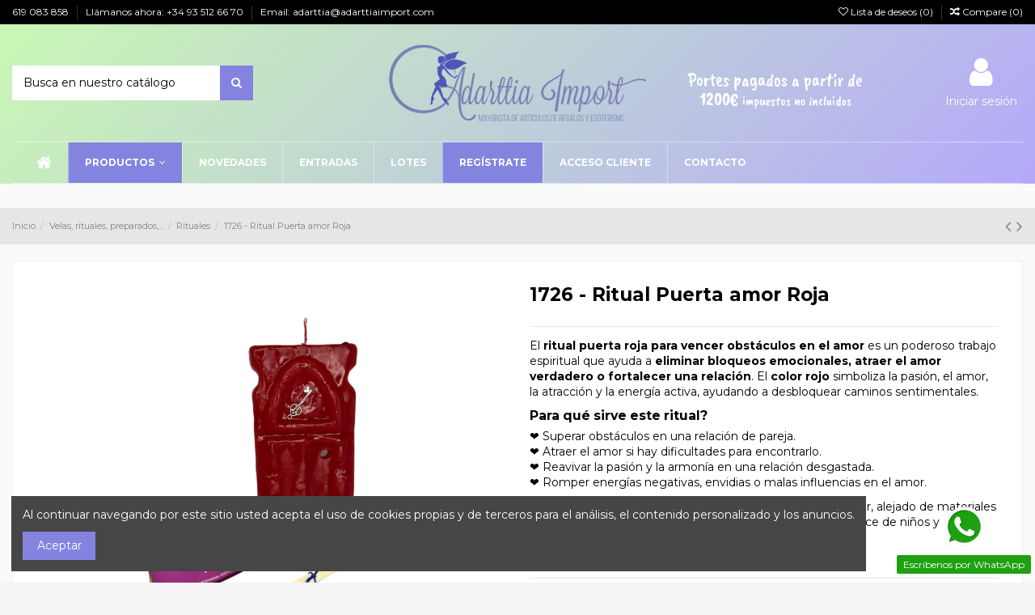

--- FILE ---
content_type: text/html; charset=utf-8
request_url: https://adarttiaimport.com/rituales/358-1726-ritual-puerta-roja.html
body_size: 20322
content:
<!doctype html>
<html lang="es">

<head>
    
        
  <meta charset="utf-8">


  <meta http-equiv="x-ua-compatible" content="ie=edge">



  <script async src="https://www.googletagmanager.com/gtag/js?id=G-CFR74W8P7G"></script>
<script>
  
  window.dataLayer = window.dataLayer || [];
  function gtag(){dataLayer.push(arguments);}
  gtag('js', new Date());

  gtag('config', 'G-CFR74W8P7G');
  
</script>
  


  


    <link rel="canonical" href="https://adarttiaimport.com/rituales/358-1726-ritual-puerta-roja.html">

  <title>1726 - Ritual Puerta amor Roja</title>
  
    
  
  <meta name="description" content="El ritual puerta roja para vencer obstáculos en el amor es un poderoso trabajo espiritual que ayuda a eliminar bloqueos emocionales, atraer el amor verdadero o fortalecer una relación. El color rojo simboliza la pasión, el amor, la atracción y la energía activa, ayudando a desbloquear caminos sentimentales.
Para qué sirve este ritual?
❤️ Superar obstáculos en una relación de pareja.❤️ Atraer el amor si hay dificultades para encontrarlo.❤️ Reavivar la pasión y la armonía en una relación desgastada.❤️ Romper energías negativas, envidias o malas influencias en el amor.
Preparación: Coloca la vela en un soporte resistente al calor, alejado de materiales inflamables, y asegúrate de que el ritual esté fuera del alcance de niños y mascotas.
">
  <meta name="keywords" content="">
    
    

  
      



    <meta property="og:type" content="product">
    <meta property="og:url" content="https://adarttiaimport.com/rituales/358-1726-ritual-puerta-roja.html">
    <meta property="og:title" content="1726 - Ritual Puerta amor Roja">
    <meta property="og:site_name" content="Adarttia Import">
    <meta property="og:description" content="El ritual puerta roja para vencer obstáculos en el amor es un poderoso trabajo espiritual que ayuda a eliminar bloqueos emocionales, atraer el amor verdadero o fortalecer una relación. El color rojo simboliza la pasión, el amor, la atracción y la energía activa, ayudando a desbloquear caminos sentimentales.
Para qué sirve este ritual?
❤️ Superar obstáculos en una relación de pareja.❤️ Atraer el amor si hay dificultades para encontrarlo.❤️ Reavivar la pasión y la armonía en una relación desgastada.❤️ Romper energías negativas, envidias o malas influencias en el amor.
Preparación: Coloca la vela en un soporte resistente al calor, alejado de materiales inflamables, y asegúrate de que el ritual esté fuera del alcance de niños y mascotas.
">
    <meta property="og:image" content="https://adarttiaimport.com/6066-thickbox_default/1726-ritual-puerta-roja.jpg">
    <meta property="og:image:width" content="1100">
    <meta property="og:image:height" content="1422">





      <meta name="viewport" content="initial-scale=1,user-scalable=no,maximum-scale=1,width=device-width">
  




  <link rel="icon" type="image/vnd.microsoft.icon" href="https://adarttiaimport.com/img/favicon.ico?1742546647">
  <link rel="shortcut icon" type="image/x-icon" href="https://adarttiaimport.com/img/favicon.ico?1742546647">
    


      <link href="https://fonts.googleapis.com/css?family=Montserrat:400,700" rel="stylesheet">
    



<script type="application/ld+json">

{
"@context": "https://schema.org",
"@type": "Organization",
"url": "https://adarttiaimport.com/",
"name": "Adarttia Import",
"logo": "https://adarttiaimport.com/img/adarttia-import-logo-1742546647.jpg",
"@id": "#store-organization"
}

</script>




    <link rel="stylesheet" href="https://adarttiaimport.com/themes/warehousechild/assets/cache/theme-66817e780.css" type="text/css" media="all">




  

  <script>
        var elementorFrontendConfig = {"isEditMode":"","stretchedSectionContainer":"","is_rtl":"0"};
        var iqitTheme = {"rm_sticky":"0","rm_breakpoint":0,"op_preloader":"0","cart_style":"floating","cart_confirmation":"notification","h_layout":"2","f_fixed":"","f_layout":"2","h_absolute":"0","h_sticky":"menu","hw_width":"inherit","hm_submenu_width":"default","h_search_type":"full","pl_lazyload":true,"pl_infinity":false,"pl_rollover":true,"pl_crsl_autoplay":false,"pl_slider_ld":4,"pl_slider_d":4,"pl_slider_t":3,"pl_slider_p":1,"pp_thumbs":"left","pp_zoom":"inner","pp_image_layout":"carousel","pp_tabs":"section"};
        var iqitcompare = {"nbProducts":0};
        var iqitcountdown_days = "d.";
        var iqitextendedproduct = {"speed":"70"};
        var iqitfdc_from = 0;
        var iqitmegamenu = {"sticky":"false","containerSelector":"#wrapper > .container"};
        var iqitreviews = [];
        var iqitwishlist = {"nbProducts":0};
        var is_required_label = " se requiere";
        var noofrow = 10000;
        var prestashop = {"cart":{"products":[],"totals":{"total":{"type":"total","label":"Total","amount":0,"value":"0,00\u00a0\u20ac"},"total_including_tax":{"type":"total","label":"Total (impuestos incl.)","amount":0,"value":"0,00\u00a0\u20ac"},"total_excluding_tax":{"type":"total","label":"Total (impuestos excl.)","amount":0,"value":"0,00\u00a0\u20ac"}},"subtotals":{"products":{"type":"products","label":"Subtotal","amount":0,"value":"0,00\u00a0\u20ac"},"discounts":null,"shipping":{"type":"shipping","label":"Transporte*","amount":0,"value":""},"tax":null},"products_count":0,"summary_string":"0 art\u00edculos","vouchers":{"allowed":0,"added":[]},"discounts":[],"minimalPurchase":0,"minimalPurchaseRequired":""},"currency":{"name":"Euro","iso_code":"EUR","iso_code_num":"978","sign":"\u20ac"},"customer":{"lastname":null,"firstname":null,"email":null,"birthday":null,"newsletter":null,"newsletter_date_add":null,"optin":null,"website":null,"company":null,"siret":null,"ape":null,"is_logged":false,"gender":{"type":null,"name":null},"addresses":[]},"language":{"name":"Espa\u00f1ol (Spanish)","iso_code":"es","locale":"es-ES","language_code":"es","is_rtl":"0","date_format_lite":"d\/m\/Y","date_format_full":"d\/m\/Y H:i:s","id":1},"page":{"title":"","canonical":null,"meta":{"title":"1726 - Ritual Puerta amor Roja","description":"El ritual puerta roja para vencer obst\u00e1culos en el amor es un poderoso trabajo espiritual que ayuda a eliminar bloqueos emocionales, atraer el amor verdadero o fortalecer una relaci\u00f3n. El color rojo simboliza la pasi\u00f3n, el amor, la atracci\u00f3n y la energ\u00eda activa, ayudando a desbloquear caminos sentimentales.\nPara qu\u00e9 sirve este ritual?\n\u2764\ufe0f Superar obst\u00e1culos en una relaci\u00f3n de pareja.\u2764\ufe0f Atraer el amor si hay dificultades para encontrarlo.\u2764\ufe0f Reavivar la pasi\u00f3n y la armon\u00eda en una relaci\u00f3n desgastada.\u2764\ufe0f Romper energ\u00edas negativas, envidias o malas influencias en el amor.\nPreparaci\u00f3n: Coloca la vela en un soporte resistente al calor, alejado de materiales inflamables, y aseg\u00farate de que el ritual est\u00e9 fuera del alcance de ni\u00f1os y mascotas.\n","keywords":"","robots":"index"},"page_name":"product","body_classes":{"lang-es":true,"lang-rtl":false,"country-ES":true,"currency-EUR":true,"layout-full-width":true,"page-product":true,"tax-display-enabled":true,"product-id-358":true,"product-1726 - Ritual Puerta amor Roja":true,"product-id-category-15":true,"product-id-manufacturer-0":true,"product-id-supplier-0":true,"product-available-for-order":true},"admin_notifications":[]},"shop":{"name":"Adarttia Import","logo":"https:\/\/adarttiaimport.com\/img\/adarttia-import-logo-1742546647.jpg","stores_icon":"https:\/\/adarttiaimport.com\/img\/logo_stores.png","favicon":"https:\/\/adarttiaimport.com\/img\/favicon.ico"},"urls":{"base_url":"https:\/\/adarttiaimport.com\/","current_url":"https:\/\/adarttiaimport.com\/rituales\/358-1726-ritual-puerta-roja.html","shop_domain_url":"https:\/\/adarttiaimport.com","img_ps_url":"https:\/\/adarttiaimport.com\/img\/","img_cat_url":"https:\/\/adarttiaimport.com\/img\/c\/","img_lang_url":"https:\/\/adarttiaimport.com\/img\/l\/","img_prod_url":"https:\/\/adarttiaimport.com\/img\/p\/","img_manu_url":"https:\/\/adarttiaimport.com\/img\/m\/","img_sup_url":"https:\/\/adarttiaimport.com\/img\/su\/","img_ship_url":"https:\/\/adarttiaimport.com\/img\/s\/","img_store_url":"https:\/\/adarttiaimport.com\/img\/st\/","img_col_url":"https:\/\/adarttiaimport.com\/img\/co\/","img_url":"https:\/\/adarttiaimport.com\/themes\/warehousechild\/assets\/img\/","css_url":"https:\/\/adarttiaimport.com\/themes\/warehousechild\/assets\/css\/","js_url":"https:\/\/adarttiaimport.com\/themes\/warehousechild\/assets\/js\/","pic_url":"https:\/\/adarttiaimport.com\/upload\/","pages":{"address":"https:\/\/adarttiaimport.com\/direccion","addresses":"https:\/\/adarttiaimport.com\/direcciones","authentication":"https:\/\/adarttiaimport.com\/iniciar-sesion","cart":"https:\/\/adarttiaimport.com\/carrito","category":"https:\/\/adarttiaimport.com\/index.php?controller=category","cms":"https:\/\/adarttiaimport.com\/index.php?controller=cms","contact":"https:\/\/adarttiaimport.com\/contactanos","discount":"https:\/\/adarttiaimport.com\/descuento","guest_tracking":"https:\/\/adarttiaimport.com\/seguimiento-pedido-invitado","history":"https:\/\/adarttiaimport.com\/historial-compra","identity":"https:\/\/adarttiaimport.com\/datos-personales","index":"https:\/\/adarttiaimport.com\/","my_account":"https:\/\/adarttiaimport.com\/mi-cuenta","order_confirmation":"https:\/\/adarttiaimport.com\/confirmacion-pedido","order_detail":"https:\/\/adarttiaimport.com\/index.php?controller=order-detail","order_follow":"https:\/\/adarttiaimport.com\/seguimiento-pedido","order":"https:\/\/adarttiaimport.com\/pedido","order_return":"https:\/\/adarttiaimport.com\/index.php?controller=order-return","order_slip":"https:\/\/adarttiaimport.com\/facturas-abono","pagenotfound":"https:\/\/adarttiaimport.com\/pagina-no-encontrada","password":"https:\/\/adarttiaimport.com\/recuperar-contrase\u00f1a","pdf_invoice":"https:\/\/adarttiaimport.com\/index.php?controller=pdf-invoice","pdf_order_return":"https:\/\/adarttiaimport.com\/index.php?controller=pdf-order-return","pdf_order_slip":"https:\/\/adarttiaimport.com\/index.php?controller=pdf-order-slip","prices_drop":"https:\/\/adarttiaimport.com\/ofertas-y-promociones-de-productos-esotericos","product":"https:\/\/adarttiaimport.com\/index.php?controller=product","search":"https:\/\/adarttiaimport.com\/busqueda","sitemap":"https:\/\/adarttiaimport.com\/mapa del sitio","stores":"https:\/\/adarttiaimport.com\/tiendas","supplier":"https:\/\/adarttiaimport.com\/proveedor","register":"https:\/\/adarttiaimport.com\/iniciar-sesion?create_account=1","order_login":"https:\/\/adarttiaimport.com\/pedido?login=1"},"alternative_langs":[],"theme_assets":"\/themes\/warehousechild\/assets\/","actions":{"logout":"https:\/\/adarttiaimport.com\/?mylogout="},"no_picture_image":{"bySize":{"small_default":{"url":"https:\/\/adarttiaimport.com\/img\/p\/es-default-small_default.jpg","width":98,"height":127},"cart_default":{"url":"https:\/\/adarttiaimport.com\/img\/p\/es-default-cart_default.jpg","width":125,"height":162},"home_default":{"url":"https:\/\/adarttiaimport.com\/img\/p\/es-default-home_default.jpg","width":236,"height":305},"large_default":{"url":"https:\/\/adarttiaimport.com\/img\/p\/es-default-large_default.jpg","width":381,"height":492},"medium_default":{"url":"https:\/\/adarttiaimport.com\/img\/p\/es-default-medium_default.jpg","width":452,"height":584},"thickbox_default":{"url":"https:\/\/adarttiaimport.com\/img\/p\/es-default-thickbox_default.jpg","width":1100,"height":1422}},"small":{"url":"https:\/\/adarttiaimport.com\/img\/p\/es-default-small_default.jpg","width":98,"height":127},"medium":{"url":"https:\/\/adarttiaimport.com\/img\/p\/es-default-large_default.jpg","width":381,"height":492},"large":{"url":"https:\/\/adarttiaimport.com\/img\/p\/es-default-thickbox_default.jpg","width":1100,"height":1422},"legend":""}},"configuration":{"display_taxes_label":true,"display_prices_tax_incl":false,"is_catalog":true,"show_prices":false,"opt_in":{"partner":true},"quantity_discount":{"type":"discount","label":"Descuento unitario"},"voucher_enabled":0,"return_enabled":0},"field_required":[],"breadcrumb":{"links":[{"title":"Inicio","url":"https:\/\/adarttiaimport.com\/"},{"title":"Velas, rituales, preparados,...","url":"https:\/\/adarttiaimport.com\/8-velas-rituales-preparados"},{"title":"Rituales","url":"https:\/\/adarttiaimport.com\/15-rituales"},{"title":"1726 - Ritual Puerta amor Roja","url":"https:\/\/adarttiaimport.com\/rituales\/358-1726-ritual-puerta-roja.html"}],"count":4},"link":{"protocol_link":"https:\/\/","protocol_content":"https:\/\/"},"time":1768420583,"static_token":"d96403805c34e2d39888e9860d693ab1","token":"c40c4156e645f6860d035fa129d294b0","debug":false};
        var psemailsubscription_subscription = "https:\/\/adarttiaimport.com\/module\/ps_emailsubscription\/subscription";
      </script>



  


    
        
    

     <!-- Google Ads -->
<!-- Global site tag (gtag.js) - Google Ads: 10840735034 --> <script
async
src="https://www.googletagmanager.com/gtag/js?id=AW-10840735034"></script>
<script> window.dataLayer = window.dataLayer || []; function
gtag(){dataLayer.push(arguments);} gtag('js', new Date());
gtag('config', 'AW-10840735034'); </script>
<!-- End Google Ads -->

<!-- Formulario Conversion -->
<script>
  document.addEventListener("DOMContentLoaded", function() {
 (function googleFormValidation() {
      if(document.body.innerText.includes("Su mensaje ha sido enviado con éxito a nuestro equipo.")) {
        console.log("Formulario conversion");
        gtag('event', 'conversion', {'send_to': 'AW-10840735034/5UZ8COXy_oQYELr6obEo'});
      }else {
        setTimeout(googleFormValidation, 500);
      }
    })();
  });
</script>
<!-- End Formulario Conversion -->

<!-- Llamada Conversion -->
<script>               
window.addEventListener('DOMContentLoaded', function(){
                document.querySelectorAll('a[href*="tel:"]').forEach(function(el){
el.addEventListener('click', function(){
        console.log('Llamada conversion')
        gtag('event', 'conversion', {'send_to': 'AW-10840735034/x27pCOjy_oQYELr6obEo'});
});
        
})
})
</script>
<!-- End Llamada Conversion -->

<!--  cargar en todas las paginas la tipo Aclonica - Menu vertical izquierda  -->
<link rel="stylesheet" type="text/css" href="//fonts.googleapis.com/css?family=Aclonica:100,100italic,200,200italic,300,300italic,400,400italic,500,500italic,600,600italic,700,700italic,800,800italic,900,900italic">	 </head>

<body id="product" class="lang-es country-es currency-eur layout-full-width page-product tax-display-enabled product-id-358 product-1726-ritual-puerta-amor-roja product-id-category-15 product-id-manufacturer-0 product-id-supplier-0 product-available-for-order body-desktop-header-style-w-2">


    




    


<main id="main-page-content"  >
    
            

    <header id="header" class="desktop-header-style-w-2">
        
            
  <div class="header-banner">
    


  </div>




            <nav class="header-nav">
        <div class="container">
    
        <div class="row justify-content-between">
            <div class="col col-auto col-md left-nav">
                                            <div class="block-iqitlinksmanager block-iqitlinksmanager-2 block-links-inline d-inline-block">
            <ul>
                                                            <li>
                            <a
                                    href="https://api.whatsapp.com/send?phone=34619083858&amp;text=Hola,%20tengo%20una%20pregunta"
                                                                        target="_blank" rel="noreferrer noopener"                            >
                                619 083 858 
                            </a>
                        </li>
                                                                                <li>
                            <a
                                    href="tel:935126670"
                                                                        target="_blank" rel="noreferrer noopener"                            >
                                Llámanos ahora: +34 93 512 66 70
                            </a>
                        </li>
                                                                                <li>
                            <a
                                    href="mailto:adarttia@adarttiaimport.com "
                                                                        target="_blank" rel="noreferrer noopener"                            >
                                Email: adarttia@adarttiaimport.com 
                            </a>
                        </li>
                                                </ul>
        </div>
    
            </div>
            <div class="col col-auto center-nav text-center">
                
             </div>
            <div class="col col-auto col-md right-nav text-right">
                <div class="d-inline-block">
    <a href="//adarttiaimport.com/module/iqitwishlist/view">
        <i class="fa fa-heart-o" aria-hidden="true"></i> Lista de deseos (<span
                id="iqitwishlist-nb"></span>)
    </a>
</div>
<div class="d-inline-block">
    <a href="//adarttiaimport.com/module/iqitcompare/comparator">
        <i class="fa fa-random" aria-hidden="true"></i> <span>Compare (<span
                    id="iqitcompare-nb"></span>)</span>
    </a>
</div>

             </div>
        </div>

                        </div>
            </nav>
        



<div id="desktop-header" class="desktop-header-style-2">
            
<div class="header-top">
    <div id="desktop-header-container" class="container">
        <div class="row align-items-center">
                            <div class="col col-header-left">
                                        <!-- Block search module TOP -->

<!-- Block search module TOP -->
<div id="search_widget" class="search-widget" data-search-controller-url="https://adarttiaimport.com/module/iqitsearch/searchiqit">
    <form method="get" action="https://adarttiaimport.com/module/iqitsearch/searchiqit">
        <div class="input-group">
            <input type="text" name="s" value="" data-all-text="Mostrar todos los resultados"
                   data-blog-text="Entrada en el blog"
                   data-product-text="Producto"
                   data-brands-text="Marca"
                   placeholder="Busca en nuestro catálogo" class="form-control form-search-control" />
            <button type="submit" class="search-btn">
                <i class="fa fa-search"></i>
            </button>
        </div>
    </form>
</div>
<!-- /Block search module TOP -->

<!-- /Block search module TOP -->


                    
                </div>
                <div class="col col-header-center text-center">
                    <div id="desktop_logo">
                        <a href="https://adarttiaimport.com/">
                            <img class="logo img-fluid"
                                 src="https://adarttiaimport.com/img/adarttia-import-logo-1742546647.jpg"                                  alt="Adarttia Import">
                        </a>
                    </div>
                    
                </div>
                        <div class="col  col-header-right">
                <div class="row no-gutters justify-content-end">

                    
                                            <div id="header-user-btn" class="col col-auto header-btn-w header-user-btn-w">
            <a href="https://adarttiaimport.com/mi-cuenta"
           title="Acceda a su cuenta de cliente"
           rel="nofollow" class="header-btn header-user-btn">
            <i class="fa fa-user fa-fw icon" aria-hidden="true"></i>
            <span class="title">Iniciar sesión</span>
        </a>
    </div>









                                        

                    

                                    </div>
                
            </div>
            <div class="col-12">
                <div class="row">
                    
      
    <div id="iqithtmlandbanners-block-4"  class="col col-md block block-toggle block-iqithtmlandbanners-html js-block-toggle">
        <h5 class="block-title"><span>Cerrado por vacaciones</span></h5>
        <div class="block-content rte-content">
            <p><img src="https://adarttiaimport.com/img/cms/adarttia-horario-agosto-2024.png" alt="" width="300" height="263" /></p>
        </div>
    </div>


  

                </div>
            </div>
        </div>
    </div>
</div>
<div class="container iqit-megamenu-container">	<div id="iqitmegamenu-wrapper" class="iqitmegamenu-wrapper iqitmegamenu-all">
		<div class="container container-iqitmegamenu">
		<div id="iqitmegamenu-horizontal" class="iqitmegamenu  clearfix" role="navigation">

								
				<nav id="cbp-hrmenu" class="cbp-hrmenu cbp-horizontal cbp-hrsub-narrow">
					<ul>
												<li id="cbp-hrmenu-tab-1" class="cbp-hrmenu-tab cbp-hrmenu-tab-1 cbp-onlyicon ">
	<a href="https://adarttiaimport.com/" class="nav-link" >

								<span class="cbp-tab-title"> <i class="icon fa fa-home cbp-mainlink-icon"></i>
								</span>
														</a>
													</li>
												<li id="cbp-hrmenu-tab-30" class="cbp-hrmenu-tab cbp-hrmenu-tab-30  cbp-has-submeu">
	<a href="https://adarttiaimport.com/nuevos-productos-esotericos" class="nav-link" >

								<span class="cbp-tab-title">
								PRODUCTOS <i class="fa fa-angle-down cbp-submenu-aindicator"></i></span>
														</a>
														<div class="cbp-hrsub col-12">
								<div class="cbp-hrsub-inner">
									<div class="container iqitmegamenu-submenu-container">
									
																																	




<div class="row menu_row menu-element  first_rows menu-element-id-1">
                

                                                




    <div class="col-3 cbp-menu-column cbp-menu-element menu-element-id-2 ">
        <div class="cbp-menu-column-inner">
                        
                
                
                    
                                                    <div class="row cbp-categories-row">
                                                                                                            <div class="col-12">
                                            <div class="cbp-category-link-w"><a href="https://adarttiaimport.com/37-hadas-coleccion"
                                                                                class="cbp-column-title nav-link cbp-category-title">Hadas Colección</a>
                                                                                                                                                    
    <ul class="cbp-links cbp-category-tree"><li ><div class="cbp-category-link-w"><a href="https://adarttiaimport.com/39-hadas-minis-peq-16-cms">Hadas Minis/Peq  - 16 Cms</a></div></li><li ><div class="cbp-category-link-w"><a href="https://adarttiaimport.com/41-hadas-pequenas-de-17-a-25-cms">Hadas Pequeñas de 17 a 25 Cms</a></div></li><li ><div class="cbp-category-link-w"><a href="https://adarttiaimport.com/54-hadas-medianas-de-26-a-32-cms">Hadas Medianas de 26 a 32 Cms</a></div></li><li ><div class="cbp-category-link-w"><a href="https://adarttiaimport.com/40-hadas-medianas-de-33-a-42-cms">Hadas Medianas de 33 a  42 Cms</a></div></li><li ><div class="cbp-category-link-w"><a href="https://adarttiaimport.com/38-hadas-grandes-de-43-a-54-cms">Hadas Grandes de 43 a 54 Cms</a></div></li><li ><div class="cbp-category-link-w"><a href="https://adarttiaimport.com/106-hadas-grandes-55-cms-extras-y-mesas">Hadas Grandes + 55 cms, Extras y Mesas</a></div></li></ul>

                                                                                            </div>
                                        </div>
                                                                                                                                                <div class="col-12">
                                            <div class="cbp-category-link-w"><a href="https://adarttiaimport.com/35-brujas-dollys-haditas"
                                                                                class="cbp-column-title nav-link cbp-category-title">Brujas - Dollys - Haditas</a>
                                                                                                                                                    
    <ul class="cbp-links cbp-category-tree"><li ><div class="cbp-category-link-w"><a href="https://adarttiaimport.com/36-dollys-y-vampis">Dollys y Vampis</a></div></li><li ><div class="cbp-category-link-w"><a href="https://adarttiaimport.com/181-lilits-dollys">Lilits Dollys</a></div></li><li ><div class="cbp-category-link-w"><a href="https://adarttiaimport.com/69-brujas-de-">Brujas de ...</a></div></li><li ><div class="cbp-category-link-w"><a href="https://adarttiaimport.com/186-brujas-de-tela">Brujas de Tela</a></div></li><li ><div class="cbp-category-link-w"><a href="https://adarttiaimport.com/93-hadas-mini-mundi">Hadas Mini Mundi</a></div></li></ul>

                                                                                            </div>
                                        </div>
                                                                                                                                                <div class="col-12">
                                            <div class="cbp-category-link-w"><a href="https://adarttiaimport.com/33-angeles-y-arcangeles"
                                                                                class="cbp-column-title nav-link cbp-category-title">Angeles y Arcángeles</a>
                                                                                                                                                    
    <ul class="cbp-links cbp-category-tree"><li ><div class="cbp-category-link-w"><a href="https://adarttiaimport.com/34-angeles-de-coleccion">Angeles de Colección</a></div></li><li ><div class="cbp-category-link-w"><a href="https://adarttiaimport.com/92-querubines">Querubines</a></div></li><li ><div class="cbp-category-link-w"><a href="https://adarttiaimport.com/81-arcangeles-y-santos">Arcangeles y Santos</a></div></li></ul>

                                                                                            </div>
                                        </div>
                                                                                                                                                <div class="col-12">
                                            <div class="cbp-category-link-w"><a href="https://adarttiaimport.com/42-otras-figuras"
                                                                                class="cbp-column-title nav-link cbp-category-title">Otras Figuras</a>
                                                                                                                                                    
    <ul class="cbp-links cbp-category-tree"><li ><div class="cbp-category-link-w"><a href="https://adarttiaimport.com/158-diosas-celtas-hindus-y-egipcias">Diosas Celtas, Hindús  y Egipcias</a></div></li><li ><div class="cbp-category-link-w"><a href="https://adarttiaimport.com/124-templarios-vikingos-y-greenman">Templarios, Vikingos y Greenman</a></div></li><li ><div class="cbp-category-link-w"><a href="https://adarttiaimport.com/43-dragones-y-gatos">Dragones y Gatos</a></div></li><li ><div class="cbp-category-link-w"><a href="https://adarttiaimport.com/45-magic-buhos-y-lobos">Magic, Buhos y Lobos</a></div></li><li ><div class="cbp-category-link-w"><a href="https://adarttiaimport.com/143-figuras-varias">Figuras Varias</a></div></li></ul>

                                                                                            </div>
                                        </div>
                                                                                                </div>
                                            
                
            

            
            </div>    </div>
                                    




    <div class="col-3 cbp-menu-column cbp-menu-element menu-element-id-5 ">
        <div class="cbp-menu-column-inner">
                        
                
                
                    
                                                    <div class="row cbp-categories-row">
                                                                                                            <div class="col-12">
                                            <div class="cbp-category-link-w"><a href="https://adarttiaimport.com/16-para-pared"
                                                                                class="cbp-column-title nav-link cbp-category-title">Para Pared</a>
                                                                                                                                                    
    <ul class="cbp-links cbp-category-tree"><li  class="cbp-hrsub-haslevel2" ><div class="cbp-category-link-w"><a href="https://adarttiaimport.com/17-cuadros">Cuadros</a>
    <ul class="cbp-hrsub-level2"><li ><div class="cbp-category-link-w"><a href="https://adarttiaimport.com/70-cuadro-pequeno-19-x-25-cms">Cuadro Pequeño 19 x 25 cms</a></div></li><li ><div class="cbp-category-link-w"><a href="https://adarttiaimport.com/94-cuadro-con-luz-30-x-30-cms">Cuadro con Luz, 30 x 30 cms</a></div></li></ul>
</div></li><li ><div class="cbp-category-link-w"><a href="https://adarttiaimport.com/82-atrapasuenos-y-relojes">Atrapasueños y Relojes</a></div></li><li  class="cbp-hrsub-haslevel2" ><div class="cbp-category-link-w"><a href="https://adarttiaimport.com/110-decorativo-arte-y-diseno">Decorativo, arte y diseño</a>
    <ul class="cbp-hrsub-level2"><li ><div class="cbp-category-link-w"><a href="https://adarttiaimport.com/132-en-madera">En madera</a></div></li><li ><div class="cbp-category-link-w"><a href="https://adarttiaimport.com/133-en-acrilico">En acrílico</a></div></li></ul>
</div></li><li ><div class="cbp-category-link-w"><a href="https://adarttiaimport.com/134-tapiz">Tapiz</a></div></li><li  class="cbp-hrsub-haslevel2" ><div class="cbp-category-link-w"><a href="https://adarttiaimport.com/127-placas-metal-hadas-y-seres-mitologicos">Placas Metal Hadas y Seres Mitológicos</a>
    <ul class="cbp-hrsub-level2"><li ><div class="cbp-category-link-w"><a href="https://adarttiaimport.com/128-placa-silueta-relieve">Placa silueta relieve</a></div></li><li ><div class="cbp-category-link-w"><a href="https://adarttiaimport.com/129-placa-20x30-cms">Placa 20x30 cms</a></div></li><li ><div class="cbp-category-link-w"><a href="https://adarttiaimport.com/130-placa-40x28-cms-relieve">Placa 40x28 cms relieve</a></div></li></ul>
</div></li></ul>

                                                                                            </div>
                                        </div>
                                                                                                                                                <div class="col-12">
                                            <div class="cbp-category-link-w"><a href="https://adarttiaimport.com/49-wicca-meditacion-runas-energia"
                                                                                class="cbp-column-title nav-link cbp-category-title">Wicca - Meditación - Runas - Energía</a>
                                                                                                                                                    
    <ul class="cbp-links cbp-category-tree"><li ><div class="cbp-category-link-w"><a href="https://adarttiaimport.com/145-tapetes">Tapetes</a></div></li><li ><div class="cbp-category-link-w"><a href="https://adarttiaimport.com/146-runas">Runas</a></div></li><li ><div class="cbp-category-link-w"><a href="https://adarttiaimport.com/147-wicca">Wicca</a></div></li><li ><div class="cbp-category-link-w"><a href="https://adarttiaimport.com/148-energias">Energías</a></div></li></ul>

                                                                                            </div>
                                        </div>
                                                                                                                                                <div class="col-12">
                                            <div class="cbp-category-link-w"><a href="https://adarttiaimport.com/184-doble-y-triple-proteccion"
                                                                                class="cbp-column-title nav-link cbp-category-title">Doble y Triple Protección</a>
                                                                                                                                                    
    <ul class="cbp-links cbp-category-tree"><li ><div class="cbp-category-link-w"><a href="https://adarttiaimport.com/179-colgantes-doble-y-triple-proteccion">Colgantes Doble y Triple Protección</a></div></li><li ><div class="cbp-category-link-w"><a href="https://adarttiaimport.com/185-llaveros-y-pulseras">Llaveros y Pulseras</a></div></li></ul>

                                                                                            </div>
                                        </div>
                                                                                                                                                <div class="col-12">
                                            <div class="cbp-category-link-w"><a href="https://adarttiaimport.com/5-colgantes"
                                                                                class="cbp-column-title nav-link cbp-category-title">Colgantes</a>
                                                                                                                                                    
    <ul class="cbp-links cbp-category-tree"><li  class="cbp-hrsub-haslevel2" ><div class="cbp-category-link-w"><a href="https://adarttiaimport.com/51-colgantes-acero-bizantino">Colgantes Acero Bizantino</a>
    <ul class="cbp-hrsub-level2"><li ><div class="cbp-category-link-w"><a href="https://adarttiaimport.com/53-proteccion">Protección.</a></div></li><li ><div class="cbp-category-link-w"><a href="https://adarttiaimport.com/98-nordicos-vikingos-celtas-y-wicca">Nórdicos, Vikingos, Celtas y Wicca.</a></div></li><li ><div class="cbp-category-link-w"><a href="https://adarttiaimport.com/141-griegos-yoga-hindus-mayas-y-egipcios">Griegos, Yoga, Hindús, Mayas y Egipcios.</a></div></li><li ><div class="cbp-category-link-w"><a href="https://adarttiaimport.com/140-nudo-de-bruja">Nudo de Bruja</a></div></li><li ><div class="cbp-category-link-w"><a href="https://adarttiaimport.com/157-hadas-y-trolls">Hadas y Trolls</a></div></li><li ><div class="cbp-category-link-w"><a href="https://adarttiaimport.com/99-arcangeles-y-santos">Arcángeles y Santos</a></div></li><li ><div class="cbp-category-link-w"><a href="https://adarttiaimport.com/52-diversos">Diversos</a></div></li><li ><div class="cbp-category-link-w"><a href="https://adarttiaimport.com/77-acero-mini">Acero Mini</a></div></li><li ><div class="cbp-category-link-w"><a href="https://adarttiaimport.com/119-misticos-y-chakras">Místicos y Chakras.</a></div></li><li ><div class="cbp-category-link-w"><a href="https://adarttiaimport.com/120-placas-cartas-tarot">Placas Cartas Tarot</a></div></li><li ><div class="cbp-category-link-w"><a href="https://adarttiaimport.com/172-acero-eco-201">Acero Eco 201</a></div></li></ul>
</div></li><li  class="cbp-hrsub-haslevel2" ><div class="cbp-category-link-w"><a href="https://adarttiaimport.com/126-colgantes-acero-a-granel">Colgantes Acero - a granel</a>
    <ul class="cbp-hrsub-level2"><li ><div class="cbp-category-link-w"><a href="https://adarttiaimport.com/164-pack-5-uds">Pack 5 uds</a></div></li><li ><div class="cbp-category-link-w"><a href="https://adarttiaimport.com/165-pack-3-uds">Pack 3 uds</a></div></li></ul>
</div></li><li  class="cbp-hrsub-haslevel2" ><div class="cbp-category-link-w"><a href="https://adarttiaimport.com/6-colgantes-metal-bisuteria">Colgantes Metal Bisuteria</a>
    <ul class="cbp-hrsub-level2"><li ><div class="cbp-category-link-w"><a href="https://adarttiaimport.com/7-colgantes-galvanizados">Colgantes Galvanizados</a></div></li><li ><div class="cbp-category-link-w"><a href="https://adarttiaimport.com/19-colgante-bisuteria">Colgante Bisuteria</a></div></li><li ><div class="cbp-category-link-w"><a href="https://adarttiaimport.com/61-mandalas">Mandalas</a></div></li></ul>
</div></li><li  class="cbp-hrsub-haslevel2" ><div class="cbp-category-link-w"><a href="https://adarttiaimport.com/20-colgantes-minerales">Colgantes Minerales</a>
    <ul class="cbp-hrsub-level2"><li ><div class="cbp-category-link-w"><a href="https://adarttiaimport.com/103-con-mineral">Con Mineral</a></div></li><li ><div class="cbp-category-link-w"><a href="https://adarttiaimport.com/105-de-mineral">De Mineral</a></div></li><li ><div class="cbp-category-link-w"><a href="https://adarttiaimport.com/104-piedra-mineral">Piedra Mineral</a></div></li></ul>
</div></li></ul>

                                                                                            </div>
                                        </div>
                                                                                                                                                <div class="col-12">
                                            <div class="cbp-category-link-w"><a href="https://adarttiaimport.com/68-botellitas-piedra-y-cantos-rodados"
                                                                                class="cbp-column-title nav-link cbp-category-title">Botellitas, Piedra y Cantos Rodados</a>
                                                                                                                                                    
    <ul class="cbp-links cbp-category-tree"><li ><div class="cbp-category-link-w"><a href="https://adarttiaimport.com/95-piedras-brutas-pulida">Piedras brutas - Pulida</a></div></li><li ><div class="cbp-category-link-w"><a href="https://adarttiaimport.com/97-botellitas">Botellitas</a></div></li><li ><div class="cbp-category-link-w"><a href="https://adarttiaimport.com/109-cantos-rodados">Cantos Rodados</a></div></li></ul>

                                                                                            </div>
                                        </div>
                                                                                                </div>
                                            
                
            

            
            </div>    </div>
                                    




    <div class="col-3 cbp-menu-column cbp-menu-element menu-element-id-6 ">
        <div class="cbp-menu-column-inner">
                        
                
                
                    
                                                    <div class="row cbp-categories-row">
                                                                                                            <div class="col-12">
                                            <div class="cbp-category-link-w"><a href="https://adarttiaimport.com/57-anillos-pulseras-pendientes-etc"
                                                                                class="cbp-column-title nav-link cbp-category-title">Anillos, pulseras, pendientes, etc..</a>
                                                                                                                                                    
    <ul class="cbp-links cbp-category-tree"><li  class="cbp-hrsub-haslevel2" ><div class="cbp-category-link-w"><a href="https://adarttiaimport.com/159-pulseras-y-brazaletes">Pulseras y Brazaletes</a>
    <ul class="cbp-hrsub-level2"><li ><div class="cbp-category-link-w"><a href="https://adarttiaimport.com/111-brazaletes">Brazaletes</a></div></li><li ><div class="cbp-category-link-w"><a href="https://adarttiaimport.com/178-pulseras-hilo-proteccion">Pulseras Hilo / Protección</a></div></li><li ><div class="cbp-category-link-w"><a href="https://adarttiaimport.com/59-pulseras-minerales">Pulseras Minerales</a></div></li><li ><div class="cbp-category-link-w"><a href="https://adarttiaimport.com/58-pulseras-variadas">Pulseras Variadas</a></div></li></ul>
</div></li><li ><div class="cbp-category-link-w"><a href="https://adarttiaimport.com/84-tobilleras">Tobilleras</a></div></li><li  class="cbp-hrsub-haslevel2" ><div class="cbp-category-link-w"><a href="https://adarttiaimport.com/83-anillos">Anillos</a>
    <ul class="cbp-hrsub-level2"><li ><div class="cbp-category-link-w"><a href="https://adarttiaimport.com/117-anillos-antistress">Anillos Antistress</a></div></li><li ><div class="cbp-category-link-w"><a href="https://adarttiaimport.com/107-anillos-mujer-acero-bizantino">Anillos Mujer Acero Bizantino</a></div></li><li ><div class="cbp-category-link-w"><a href="https://adarttiaimport.com/112-anillos-hombre-acero-bizantino">Anillos Hombre Acero Bizantino</a></div></li><li ><div class="cbp-category-link-w"><a href="https://adarttiaimport.com/108-anillos-bisuteria">Anillos Bisutería</a></div></li></ul>
</div></li><li ><div class="cbp-category-link-w"><a href="https://adarttiaimport.com/60-pendientes">Pendientes</a></div></li><li ><div class="cbp-category-link-w"><a href="https://adarttiaimport.com/80-llaveros">Llaveros</a></div></li><li ><div class="cbp-category-link-w"><a href="https://adarttiaimport.com/171-rosarios">Rosarios</a></div></li></ul>

                                                                                            </div>
                                        </div>
                                                                                                                                                <div class="col-12">
                                            <div class="cbp-category-link-w"><a href="https://adarttiaimport.com/3-amuletos-pendulos-y-adornos"
                                                                                class="cbp-column-title nav-link cbp-category-title">Amuletos, Péndulos y Adornos</a>
                                                                                                                                                    
    <ul class="cbp-links cbp-category-tree"><li  class="cbp-hrsub-haslevel2" ><div class="cbp-category-link-w"><a href="https://adarttiaimport.com/155-amuletos">Amuletos</a>
    <ul class="cbp-hrsub-level2"><li ><div class="cbp-category-link-w"><a href="https://adarttiaimport.com/4-amuleto-metal-con-carton-explicativo">Amuleto Metal - con cartón explicativo</a></div></li><li ><div class="cbp-category-link-w"><a href="https://adarttiaimport.com/116-amuleto-metal-a-granel">Amuleto Metal - a granel</a></div></li><li ><div class="cbp-category-link-w"><a href="https://adarttiaimport.com/113-amuleto-resina-ceramica">Amuleto Resina - Cerámica</a></div></li></ul>
</div></li><li ><div class="cbp-category-link-w"><a href="https://adarttiaimport.com/142-campanas-y-cascabeles">Campanas y Cascabeles</a></div></li><li ><div class="cbp-category-link-w"><a href="https://adarttiaimport.com/118-pendulos">Péndulos</a></div></li><li ><div class="cbp-category-link-w"><a href="https://adarttiaimport.com/121-tableros-y-soportes-pendulos">Tableros y Soportes Péndulos</a></div></li><li ><div class="cbp-category-link-w"><a href="https://adarttiaimport.com/114-talisman-mineral">Talismán Mineral</a></div></li><li ><div class="cbp-category-link-w"><a href="https://adarttiaimport.com/67-adornos-">Adornos</a></div></li><li ><div class="cbp-category-link-w"><a href="https://adarttiaimport.com/131-atrapasol-y-decorativos">Atrapasol y Decorativos</a></div></li></ul>

                                                                                            </div>
                                        </div>
                                                                                                                                                <div class="col-12">
                                            <div class="cbp-category-link-w"><a href="https://adarttiaimport.com/47-accesorios"
                                                                                class="cbp-column-title nav-link cbp-category-title">Accesorios</a>
                                                                                                                                                    
    <ul class="cbp-links cbp-category-tree"><li ><div class="cbp-category-link-w"><a href="https://adarttiaimport.com/48-bolsas-y-sobres">Bolsas y Sobres</a></div></li><li  class="cbp-hrsub-haslevel2" ><div class="cbp-category-link-w"><a href="https://adarttiaimport.com/73-cadenas-cuerdas-e-hilos">Cadenas, Cuerdas e Hilos</a>
    <ul class="cbp-hrsub-level2"><li ><div class="cbp-category-link-w"><a href="https://adarttiaimport.com/166-cadenas-y-cuerdas">Cadenas y Cuerdas</a></div></li><li ><div class="cbp-category-link-w"><a href="https://adarttiaimport.com/167-rollos-cordon-e-hilos">Rollos cordón e hilos</a></div></li></ul>
</div></li><li ><div class="cbp-category-link-w"><a href="https://adarttiaimport.com/76-accesorios-montaje">Accesorios Montaje</a></div></li><li ><div class="cbp-category-link-w"><a href="https://adarttiaimport.com/87-exhibidores-carton">Exhibidores Cartón</a></div></li><li ><div class="cbp-category-link-w"><a href="https://adarttiaimport.com/88-expositores">Expositores</a></div></li></ul>

                                                                                            </div>
                                        </div>
                                                                                                </div>
                                            
                
            

            
            </div>    </div>
                                    




    <div class="col-3 cbp-menu-column cbp-menu-element menu-element-id-7 ">
        <div class="cbp-menu-column-inner">
                        
                
                
                    
                                                    <div class="row cbp-categories-row">
                                                                                                            <div class="col-12">
                                            <div class="cbp-category-link-w"><a href="https://adarttiaimport.com/156-porta-velas-e-incensarios"
                                                                                class="cbp-column-title nav-link cbp-category-title">Porta Velas e Incensarios</a>
                                                                                                                                                    
    <ul class="cbp-links cbp-category-tree"><li ><div class="cbp-category-link-w"><a href="https://adarttiaimport.com/74-accesorios-para-velas-e-inciensos">Accesorios para Velas e Inciensos</a></div></li></ul>

                                                                                            </div>
                                        </div>
                                                                                                                                                <div class="col-12">
                                            <div class="cbp-category-link-w"><a href="https://adarttiaimport.com/10-esoterico"
                                                                                class="cbp-column-title nav-link cbp-category-title">Esotérico</a>
                                                                                                                                                    
    <ul class="cbp-links cbp-category-tree"><li  class="cbp-hrsub-haslevel2" ><div class="cbp-category-link-w"><a href="https://adarttiaimport.com/11-inciensos">Inciensos</a>
    <ul class="cbp-hrsub-level2"><li ><div class="cbp-category-link-w"><a href="https://adarttiaimport.com/135-hexagonales">Hexagonales</a></div></li><li ><div class="cbp-category-link-w"><a href="https://adarttiaimport.com/136-satya-vijayshree-nag-etc">Satya, Vijayshree, Nag, etc...</a></div></li><li ><div class="cbp-category-link-w"><a href="https://adarttiaimport.com/137-conos">Conos</a></div></li></ul>
</div></li><li ><div class="cbp-category-link-w"><a href="https://adarttiaimport.com/139-hierbas-sales-palo-santo-y-salvia">Hierbas, Sales, Palo Santo y Salvia</a></div></li><li ><div class="cbp-category-link-w"><a href="https://adarttiaimport.com/21-polvos-">Polvos</a></div></li><li  class="cbp-hrsub-haslevel2" ><div class="cbp-category-link-w"><a href="https://adarttiaimport.com/24-jabones-y-banos">Jabones y Baños</a>
    <ul class="cbp-hrsub-level2"><li ><div class="cbp-category-link-w"><a href="https://adarttiaimport.com/153-jabones">Jabones</a></div></li><li ><div class="cbp-category-link-w"><a href="https://adarttiaimport.com/154-banos">Baños</a></div></li></ul>
</div></li><li  class="cbp-hrsub-haslevel2" ><div class="cbp-category-link-w"><a href="https://adarttiaimport.com/13-aguas-vinagres-aceites-y-esencias">Aguas, Vinagres, Aceites y Esencias</a>
    <ul class="cbp-hrsub-level2"><li ><div class="cbp-category-link-w"><a href="https://adarttiaimport.com/149-aguas">Aguas</a></div></li><li ><div class="cbp-category-link-w"><a href="https://adarttiaimport.com/150-vinagres">Vinagres</a></div></li><li ><div class="cbp-category-link-w"><a href="https://adarttiaimport.com/151-aceites">Aceites</a></div></li><li ><div class="cbp-category-link-w"><a href="https://adarttiaimport.com/188-aceites-misticos">Aceites Misticos</a></div></li><li ><div class="cbp-category-link-w"><a href="https://adarttiaimport.com/152-esencias">Esencias</a></div></li></ul>
</div></li><li ><div class="cbp-category-link-w"><a href="https://adarttiaimport.com/23-pulverizadores-y-varios">Pulverizadores y Varios</a></div></li><li ><div class="cbp-category-link-w"><a href="https://adarttiaimport.com/14-tarots-bolsas-y-oraculos">Tarots, bolsas y Oráculos</a></div></li></ul>

                                                                                            </div>
                                        </div>
                                                                                                                                                <div class="col-12">
                                            <div class="cbp-category-link-w"><a href="https://adarttiaimport.com/8-velas-rituales-preparados"
                                                                                class="cbp-column-title nav-link cbp-category-title">Velas, rituales, preparados,...</a>
                                                                                                                                                    
    <ul class="cbp-links cbp-category-tree"><li ><div class="cbp-category-link-w"><a href="https://adarttiaimport.com/15-rituales">Rituales</a></div></li><li  class="cbp-hrsub-haslevel2" ><div class="cbp-category-link-w"><a href="https://adarttiaimport.com/161-velones">Velones</a>
    <ul class="cbp-hrsub-level2"><li ><div class="cbp-category-link-w"><a href="https://adarttiaimport.com/9-velon-preparado">Velón Preparado</a></div></li><li ><div class="cbp-category-link-w"><a href="https://adarttiaimport.com/28-velon-oracion">Velón Oración</a></div></li><li ><div class="cbp-category-link-w"><a href="https://adarttiaimport.com/27-velon-capsula">Velón Cápsula</a></div></li><li ><div class="cbp-category-link-w"><a href="https://adarttiaimport.com/170-velon-herboreo">Velón Herbóreo</a></div></li><li ><div class="cbp-category-link-w"><a href="https://adarttiaimport.com/30-velones-varios">Velones Varios</a></div></li><li ><div class="cbp-category-link-w"><a href="https://adarttiaimport.com/173-velon-aromatico">Velón Aromático</a></div></li></ul>
</div></li><li  class="cbp-hrsub-haslevel2" ><div class="cbp-category-link-w"><a href="https://adarttiaimport.com/162-velas">Velas</a>
    <ul class="cbp-hrsub-level2"><li ><div class="cbp-category-link-w"><a href="https://adarttiaimport.com/32-vela-aromatica">Vela Aromática</a></div></li><li ><div class="cbp-category-link-w"><a href="https://adarttiaimport.com/25-vela-bujia">Vela Bujía</a></div></li><li ><div class="cbp-category-link-w"><a href="https://adarttiaimport.com/26-vela-bujia-pequena">Vela Bujía Pequeña</a></div></li><li ><div class="cbp-category-link-w"><a href="https://adarttiaimport.com/168-vela-bujia-oracion">Vela Bujía Oración</a></div></li><li ><div class="cbp-category-link-w"><a href="https://adarttiaimport.com/29-vela-herborea">Vela Herborea</a></div></li><li ><div class="cbp-category-link-w"><a href="https://adarttiaimport.com/22-velas-varias">Velas Varias</a></div></li></ul>
</div></li><li ><div class="cbp-category-link-w"><a href="https://adarttiaimport.com/64-veladoras">Veladoras</a></div></li><li  class="cbp-hrsub-haslevel2" ><div class="cbp-category-link-w"><a href="https://adarttiaimport.com/174-figuras-de-cera">Figuras de Cera</a>
    <ul class="cbp-hrsub-level2"><li ><div class="cbp-category-link-w"><a href="https://adarttiaimport.com/31-figuras-en-cera">Figuras en cera</a></div></li><li ><div class="cbp-category-link-w"><a href="https://adarttiaimport.com/175-piramides">Pirámides</a></div></li><li ><div class="cbp-category-link-w"><a href="https://adarttiaimport.com/176-figuras-sex">Figuras Sex</a></div></li></ul>
</div></li></ul>

                                                                                            </div>
                                        </div>
                                                                                                                                                <div class="col-12">
                                            <div class="cbp-category-link-w"><a href="https://adarttiaimport.com/160-mas-articulos-"
                                                                                class="cbp-column-title nav-link cbp-category-title">Mas artículos ....</a>
                                                                                                                                                    
    <ul class="cbp-links cbp-category-tree"><li ><div class="cbp-category-link-w"><a href="https://adarttiaimport.com/65-mas-articulos-">Mas artículos ....</a></div></li></ul>

                                                                                            </div>
                                        </div>
                                                                                                                                                <div class="col-12">
                                            <div class="cbp-category-link-w"><a href="https://adarttiaimport.com/169-lotes"
                                                                                class="cbp-column-title nav-link cbp-category-title">Lotes</a>
                                                                                                                                            </div>
                                        </div>
                                                                                                </div>
                                            
                
            

            
            </div>    </div>
                            
                </div>
																					
																			</div>
								</div>
							</div>
													</li>
												<li id="cbp-hrmenu-tab-2" class="cbp-hrmenu-tab cbp-hrmenu-tab-2 ">
	<a href="https://adarttiaimport.com/nuevos-productos-esotericos" class="nav-link" >

								<span class="cbp-tab-title">
								NOVEDADES</span>
														</a>
													</li>
												<li id="cbp-hrmenu-tab-32" class="cbp-hrmenu-tab cbp-hrmenu-tab-32 ">
	<a href="https://adarttiaimport.com/177-entradas" class="nav-link" >

								<span class="cbp-tab-title">
								ENTRADAS</span>
														</a>
													</li>
												<li id="cbp-hrmenu-tab-8" class="cbp-hrmenu-tab cbp-hrmenu-tab-8 ">
	<a href="https://adarttiaimport.com/169-lotes" class="nav-link" >

								<span class="cbp-tab-title">
								LOTES</span>
														</a>
													</li>
												<li id="cbp-hrmenu-tab-4" class="cbp-hrmenu-tab cbp-hrmenu-tab-4 ">
	<a href="https://adarttiaimport.com/iniciar-sesion?create_account=1" class="nav-link" >

								<span class="cbp-tab-title">
								REGÍSTRATE</span>
														</a>
													</li>
												<li id="cbp-hrmenu-tab-5" class="cbp-hrmenu-tab cbp-hrmenu-tab-5 ">
	<a href="https://adarttiaimport.com/mi-cuenta" class="nav-link" >

								<span class="cbp-tab-title">
								ACCESO CLIENTE</span>
														</a>
													</li>
												<li id="cbp-hrmenu-tab-6" class="cbp-hrmenu-tab cbp-hrmenu-tab-6 ">
	<a href="https://adarttiaimport.com/contactanos" class="nav-link" >

								<span class="cbp-tab-title">
								CONTACTO</span>
														</a>
													</li>
											</ul>
				</nav>
		</div>
		</div>
		<div id="sticky-cart-wrapper"></div>
	</div>

<div id="_desktop_iqitmegamenu-mobile">
	<div id="iqitmegamenu-mobile">
		
		<ul>
		



	
	<li><span class="mm-expand"><i class="fa fa-angle-down expand-icon" aria-hidden="true"></i><i class="fa fa-angle-up close-icon" aria-hidden="true"></i></span><a  href="https://adarttiaimport.com/37-hadas-coleccion" >Hadas Colección</a>
	<ul><li><a  href="https://adarttiaimport.com/39-hadas-minis-peq-16-cms" >Hadas Minis/Peq  - 16 Cms</a></li><li><a  href="https://adarttiaimport.com/41-hadas-pequenas-de-17-a-25-cms" >Hadas Pequeñas de 17 a 25 Cms</a></li><li><a  href="https://adarttiaimport.com/54-hadas-medianas-de-26-a-32-cms" >Hadas Medianas de 26 a 32 Cms</a></li><li><a  href="https://adarttiaimport.com/40-hadas-medianas-de-33-a-42-cms" >Hadas Medianas de 33 a  42 Cms</a></li><li><a  href="https://adarttiaimport.com/38-hadas-grandes-de-43-a-54-cms" >Hadas Grandes de 43 a 54 Cms</a></li><li><a  href="https://adarttiaimport.com/106-hadas-grandes-55-cms-extras-y-mesas" >Hadas Grandes + 55 cms, Extras y Mesas</a></li></ul></li><li><span class="mm-expand"><i class="fa fa-angle-down expand-icon" aria-hidden="true"></i><i class="fa fa-angle-up close-icon" aria-hidden="true"></i></span><a  href="https://adarttiaimport.com/35-brujas-dollys-haditas" >Brujas - Dollys - Haditas</a>
	<ul><li><a  href="https://adarttiaimport.com/36-dollys-y-vampis" >Dollys y Vampis</a></li><li><a  href="https://adarttiaimport.com/181-lilits-dollys" >Lilits Dollys</a></li><li><a  href="https://adarttiaimport.com/69-brujas-de-" >Brujas de ...</a></li><li><a  href="https://adarttiaimport.com/186-brujas-de-tela" >Brujas de Tela</a></li><li><a  href="https://adarttiaimport.com/93-hadas-mini-mundi" >Hadas Mini Mundi</a></li></ul></li><li><span class="mm-expand"><i class="fa fa-angle-down expand-icon" aria-hidden="true"></i><i class="fa fa-angle-up close-icon" aria-hidden="true"></i></span><a  href="https://adarttiaimport.com/33-angeles-y-arcangeles" >Angeles y Arcángeles</a>
	<ul><li><a  href="https://adarttiaimport.com/34-angeles-de-coleccion" >Angeles de Colección</a></li><li><a  href="https://adarttiaimport.com/92-querubines" >Querubines</a></li><li><a  href="https://adarttiaimport.com/81-arcangeles-y-santos" >Arcangeles y Santos</a></li></ul></li><li><span class="mm-expand"><i class="fa fa-angle-down expand-icon" aria-hidden="true"></i><i class="fa fa-angle-up close-icon" aria-hidden="true"></i></span><a  href="https://adarttiaimport.com/42-otras-figuras" >Otras Figuras</a>
	<ul><li><a  href="https://adarttiaimport.com/158-diosas-celtas-hindus-y-egipcias" >Diosas Celtas, Hindús  y Egipcias</a></li><li><a  href="https://adarttiaimport.com/124-templarios-vikingos-y-greenman" >Templarios, Vikingos y Greenman</a></li><li><a  href="https://adarttiaimport.com/43-dragones-y-gatos" >Dragones y Gatos</a></li><li><a  href="https://adarttiaimport.com/45-magic-buhos-y-lobos" >Magic, Buhos y Lobos</a></li><li><a  href="https://adarttiaimport.com/143-figuras-varias" >Figuras Varias</a></li></ul></li><li><span class="mm-expand"><i class="fa fa-angle-down expand-icon" aria-hidden="true"></i><i class="fa fa-angle-up close-icon" aria-hidden="true"></i></span><a  href="https://adarttiaimport.com/16-para-pared" >Para Pared</a>
	<ul><li><span class="mm-expand"><i class="fa fa-angle-down expand-icon" aria-hidden="true"></i><i class="fa fa-angle-up close-icon" aria-hidden="true"></i></span><a  href="https://adarttiaimport.com/17-cuadros" >Cuadros</a>
	<ul><li><a  href="https://adarttiaimport.com/70-cuadro-pequeno-19-x-25-cms" >Cuadro Pequeño 19 x 25 cms</a></li><li><a  href="https://adarttiaimport.com/94-cuadro-con-luz-30-x-30-cms" >Cuadro con Luz, 30 x 30 cms</a></li></ul></li><li><a  href="https://adarttiaimport.com/82-atrapasuenos-y-relojes" >Atrapasueños y Relojes</a></li><li><span class="mm-expand"><i class="fa fa-angle-down expand-icon" aria-hidden="true"></i><i class="fa fa-angle-up close-icon" aria-hidden="true"></i></span><a  href="https://adarttiaimport.com/110-decorativo-arte-y-diseno" >Decorativo, arte y diseño</a>
	<ul><li><a  href="https://adarttiaimport.com/132-en-madera" >En madera</a></li><li><a  href="https://adarttiaimport.com/133-en-acrilico" >En acrílico</a></li></ul></li><li><a  href="https://adarttiaimport.com/134-tapiz" >Tapiz</a></li><li><span class="mm-expand"><i class="fa fa-angle-down expand-icon" aria-hidden="true"></i><i class="fa fa-angle-up close-icon" aria-hidden="true"></i></span><a  href="https://adarttiaimport.com/127-placas-metal-hadas-y-seres-mitologicos" >Placas Metal Hadas y Seres Mitológicos</a>
	<ul><li><a  href="https://adarttiaimport.com/128-placa-silueta-relieve" >Placa silueta relieve</a></li><li><a  href="https://adarttiaimport.com/129-placa-20x30-cms" >Placa 20x30 cms</a></li><li><a  href="https://adarttiaimport.com/130-placa-40x28-cms-relieve" >Placa 40x28 cms relieve</a></li></ul></li></ul></li><li><span class="mm-expand"><i class="fa fa-angle-down expand-icon" aria-hidden="true"></i><i class="fa fa-angle-up close-icon" aria-hidden="true"></i></span><a  href="https://adarttiaimport.com/49-wicca-meditacion-runas-energia" >Wicca - Meditación - Runas - Energía</a>
	<ul><li><a  href="https://adarttiaimport.com/145-tapetes" >Tapetes</a></li><li><a  href="https://adarttiaimport.com/146-runas" >Runas</a></li><li><a  href="https://adarttiaimport.com/147-wicca" >Wicca</a></li><li><a  href="https://adarttiaimport.com/148-energias" >Energías</a></li></ul></li><li><span class="mm-expand"><i class="fa fa-angle-down expand-icon" aria-hidden="true"></i><i class="fa fa-angle-up close-icon" aria-hidden="true"></i></span><a  href="https://adarttiaimport.com/5-colgantes" >Colgantes</a>
	<ul><li><span class="mm-expand"><i class="fa fa-angle-down expand-icon" aria-hidden="true"></i><i class="fa fa-angle-up close-icon" aria-hidden="true"></i></span><a  href="https://adarttiaimport.com/51-colgantes-acero-bizantino" >Colgantes Acero Bizantino</a>
	<ul><li><a  href="https://adarttiaimport.com/53-proteccion" >Protección.</a></li><li><a  href="https://adarttiaimport.com/98-nordicos-vikingos-celtas-y-wicca" >Nórdicos, Vikingos, Celtas y Wicca.</a></li><li><a  href="https://adarttiaimport.com/141-griegos-yoga-hindus-mayas-y-egipcios" >Griegos, Yoga, Hindús, Mayas y Egipcios.</a></li><li><a  href="https://adarttiaimport.com/140-nudo-de-bruja" >Nudo de Bruja</a></li><li><a  href="https://adarttiaimport.com/157-hadas-y-trolls" >Hadas y Trolls</a></li><li><a  href="https://adarttiaimport.com/99-arcangeles-y-santos" >Arcángeles y Santos</a></li><li><a  href="https://adarttiaimport.com/52-diversos" >Diversos</a></li><li><a  href="https://adarttiaimport.com/77-acero-mini" >Acero Mini</a></li><li><a  href="https://adarttiaimport.com/119-misticos-y-chakras" >Místicos y Chakras.</a></li><li><a  href="https://adarttiaimport.com/120-placas-cartas-tarot" >Placas Cartas Tarot</a></li><li><a  href="https://adarttiaimport.com/172-acero-eco-201" >Acero Eco 201</a></li></ul></li><li><span class="mm-expand"><i class="fa fa-angle-down expand-icon" aria-hidden="true"></i><i class="fa fa-angle-up close-icon" aria-hidden="true"></i></span><a  href="https://adarttiaimport.com/126-colgantes-acero-a-granel" >Colgantes Acero - a granel</a>
	<ul><li><a  href="https://adarttiaimport.com/164-pack-5-uds" >Pack 5 uds</a></li><li><a  href="https://adarttiaimport.com/165-pack-3-uds" >Pack 3 uds</a></li></ul></li><li><span class="mm-expand"><i class="fa fa-angle-down expand-icon" aria-hidden="true"></i><i class="fa fa-angle-up close-icon" aria-hidden="true"></i></span><a  href="https://adarttiaimport.com/6-colgantes-metal-bisuteria" >Colgantes Metal Bisuteria</a>
	<ul><li><a  href="https://adarttiaimport.com/7-colgantes-galvanizados" >Colgantes Galvanizados</a></li><li><a  href="https://adarttiaimport.com/19-colgante-bisuteria" >Colgante Bisuteria</a></li><li><a  href="https://adarttiaimport.com/61-mandalas" >Mandalas</a></li></ul></li><li><span class="mm-expand"><i class="fa fa-angle-down expand-icon" aria-hidden="true"></i><i class="fa fa-angle-up close-icon" aria-hidden="true"></i></span><a  href="https://adarttiaimport.com/20-colgantes-minerales" >Colgantes Minerales</a>
	<ul><li><a  href="https://adarttiaimport.com/103-con-mineral" >Con Mineral</a></li><li><a  href="https://adarttiaimport.com/105-de-mineral" >De Mineral</a></li><li><a  href="https://adarttiaimport.com/104-piedra-mineral" >Piedra Mineral</a></li></ul></li></ul></li><li><span class="mm-expand"><i class="fa fa-angle-down expand-icon" aria-hidden="true"></i><i class="fa fa-angle-up close-icon" aria-hidden="true"></i></span><a  href="https://adarttiaimport.com/68-botellitas-piedra-y-cantos-rodados" >Botellitas, Piedra y Cantos Rodados</a>
	<ul><li><a  href="https://adarttiaimport.com/95-piedras-brutas-pulida" >Piedras brutas - Pulida</a></li><li><a  href="https://adarttiaimport.com/97-botellitas" >Botellitas</a></li><li><a  href="https://adarttiaimport.com/109-cantos-rodados" >Cantos Rodados</a></li></ul></li><li><span class="mm-expand"><i class="fa fa-angle-down expand-icon" aria-hidden="true"></i><i class="fa fa-angle-up close-icon" aria-hidden="true"></i></span><a  href="https://adarttiaimport.com/57-anillos-pulseras-pendientes-etc" >Anillos, pulseras, pendientes, etc..</a>
	<ul><li><span class="mm-expand"><i class="fa fa-angle-down expand-icon" aria-hidden="true"></i><i class="fa fa-angle-up close-icon" aria-hidden="true"></i></span><a  href="https://adarttiaimport.com/159-pulseras-y-brazaletes" >Pulseras y Brazaletes</a>
	<ul><li><a  href="https://adarttiaimport.com/111-brazaletes" >Brazaletes</a></li><li><a  href="https://adarttiaimport.com/178-pulseras-hilo-proteccion" >Pulseras Hilo / Protección</a></li><li><a  href="https://adarttiaimport.com/59-pulseras-minerales" >Pulseras Minerales</a></li><li><a  href="https://adarttiaimport.com/58-pulseras-variadas" >Pulseras Variadas</a></li></ul></li><li><a  href="https://adarttiaimport.com/84-tobilleras" >Tobilleras</a></li><li><span class="mm-expand"><i class="fa fa-angle-down expand-icon" aria-hidden="true"></i><i class="fa fa-angle-up close-icon" aria-hidden="true"></i></span><a  href="https://adarttiaimport.com/83-anillos" >Anillos</a>
	<ul><li><a  href="https://adarttiaimport.com/117-anillos-antistress" >Anillos Antistress</a></li><li><a  href="https://adarttiaimport.com/107-anillos-mujer-acero-bizantino" >Anillos Mujer Acero Bizantino</a></li><li><a  href="https://adarttiaimport.com/112-anillos-hombre-acero-bizantino" >Anillos Hombre Acero Bizantino</a></li><li><a  href="https://adarttiaimport.com/108-anillos-bisuteria" >Anillos Bisutería</a></li></ul></li><li><a  href="https://adarttiaimport.com/60-pendientes" >Pendientes</a></li><li><a  href="https://adarttiaimport.com/80-llaveros" >Llaveros</a></li><li><a  href="https://adarttiaimport.com/171-rosarios" >Rosarios</a></li></ul></li><li><span class="mm-expand"><i class="fa fa-angle-down expand-icon" aria-hidden="true"></i><i class="fa fa-angle-up close-icon" aria-hidden="true"></i></span><a  href="https://adarttiaimport.com/3-amuletos-pendulos-y-adornos" >Amuletos, Péndulos y Adornos</a>
	<ul><li><span class="mm-expand"><i class="fa fa-angle-down expand-icon" aria-hidden="true"></i><i class="fa fa-angle-up close-icon" aria-hidden="true"></i></span><a  href="https://adarttiaimport.com/155-amuletos" >Amuletos</a>
	<ul><li><a  href="https://adarttiaimport.com/4-amuleto-metal-con-carton-explicativo" >Amuleto Metal - con cartón explicativo</a></li><li><a  href="https://adarttiaimport.com/116-amuleto-metal-a-granel" >Amuleto Metal - a granel</a></li><li><a  href="https://adarttiaimport.com/113-amuleto-resina-ceramica" >Amuleto Resina - Cerámica</a></li></ul></li><li><a  href="https://adarttiaimport.com/142-campanas-y-cascabeles" >Campanas y Cascabeles</a></li><li><a  href="https://adarttiaimport.com/118-pendulos" >Péndulos</a></li><li><a  href="https://adarttiaimport.com/121-tableros-y-soportes-pendulos" >Tableros y Soportes Péndulos</a></li><li><a  href="https://adarttiaimport.com/114-talisman-mineral" >Talismán Mineral</a></li><li><a  href="https://adarttiaimport.com/67-adornos-" >Adornos</a></li><li><a  href="https://adarttiaimport.com/131-atrapasol-y-decorativos" >Atrapasol y Decorativos</a></li></ul></li><li><span class="mm-expand"><i class="fa fa-angle-down expand-icon" aria-hidden="true"></i><i class="fa fa-angle-up close-icon" aria-hidden="true"></i></span><a  href="https://adarttiaimport.com/47-accesorios" >Accesorios</a>
	<ul><li><a  href="https://adarttiaimport.com/48-bolsas-y-sobres" >Bolsas y Sobres</a></li><li><span class="mm-expand"><i class="fa fa-angle-down expand-icon" aria-hidden="true"></i><i class="fa fa-angle-up close-icon" aria-hidden="true"></i></span><a  href="https://adarttiaimport.com/73-cadenas-cuerdas-e-hilos" >Cadenas, Cuerdas e Hilos</a>
	<ul><li><a  href="https://adarttiaimport.com/166-cadenas-y-cuerdas" >Cadenas y Cuerdas</a></li><li><a  href="https://adarttiaimport.com/167-rollos-cordon-e-hilos" >Rollos cordón e hilos</a></li></ul></li><li><a  href="https://adarttiaimport.com/76-accesorios-montaje" >Accesorios Montaje</a></li><li><a  href="https://adarttiaimport.com/87-exhibidores-carton" >Exhibidores Cartón</a></li><li><a  href="https://adarttiaimport.com/88-expositores" >Expositores</a></li></ul></li><li><a  href="https://adarttiaimport.com/74-accesorios-para-velas-e-inciensos" >Accesorios para Velas e Inciensos</a></li><li><span class="mm-expand"><i class="fa fa-angle-down expand-icon" aria-hidden="true"></i><i class="fa fa-angle-up close-icon" aria-hidden="true"></i></span><a  href="https://adarttiaimport.com/10-esoterico" >Esotérico</a>
	<ul><li><span class="mm-expand"><i class="fa fa-angle-down expand-icon" aria-hidden="true"></i><i class="fa fa-angle-up close-icon" aria-hidden="true"></i></span><a  href="https://adarttiaimport.com/11-inciensos" >Inciensos</a>
	<ul><li><a  href="https://adarttiaimport.com/135-hexagonales" >Hexagonales</a></li><li><a  href="https://adarttiaimport.com/136-satya-vijayshree-nag-etc" >Satya, Vijayshree, Nag, etc...</a></li><li><a  href="https://adarttiaimport.com/137-conos" >Conos</a></li></ul></li><li><a  href="https://adarttiaimport.com/139-hierbas-sales-palo-santo-y-salvia" >Hierbas, Sales, Palo Santo y Salvia</a></li><li><a  href="https://adarttiaimport.com/21-polvos-" >Polvos</a></li><li><span class="mm-expand"><i class="fa fa-angle-down expand-icon" aria-hidden="true"></i><i class="fa fa-angle-up close-icon" aria-hidden="true"></i></span><a  href="https://adarttiaimport.com/24-jabones-y-banos" >Jabones y Baños</a>
	<ul><li><a  href="https://adarttiaimport.com/153-jabones" >Jabones</a></li><li><a  href="https://adarttiaimport.com/154-banos" >Baños</a></li></ul></li><li><span class="mm-expand"><i class="fa fa-angle-down expand-icon" aria-hidden="true"></i><i class="fa fa-angle-up close-icon" aria-hidden="true"></i></span><a  href="https://adarttiaimport.com/13-aguas-vinagres-aceites-y-esencias" >Aguas, Vinagres, Aceites y Esencias</a>
	<ul><li><a  href="https://adarttiaimport.com/149-aguas" >Aguas</a></li><li><a  href="https://adarttiaimport.com/150-vinagres" >Vinagres</a></li><li><a  href="https://adarttiaimport.com/151-aceites" >Aceites</a></li><li><a  href="https://adarttiaimport.com/188-aceites-misticos" >Aceites Misticos</a></li><li><a  href="https://adarttiaimport.com/152-esencias" >Esencias</a></li></ul></li><li><a  href="https://adarttiaimport.com/23-pulverizadores-y-varios" >Pulverizadores y Varios</a></li><li><a  href="https://adarttiaimport.com/14-tarots-bolsas-y-oraculos" >Tarots, bolsas y Oráculos</a></li></ul></li><li><span class="mm-expand"><i class="fa fa-angle-down expand-icon" aria-hidden="true"></i><i class="fa fa-angle-up close-icon" aria-hidden="true"></i></span><a  href="https://adarttiaimport.com/8-velas-rituales-preparados" >Velas, rituales, preparados,...</a>
	<ul><li><a  href="https://adarttiaimport.com/15-rituales" >Rituales</a></li><li><span class="mm-expand"><i class="fa fa-angle-down expand-icon" aria-hidden="true"></i><i class="fa fa-angle-up close-icon" aria-hidden="true"></i></span><a  href="https://adarttiaimport.com/161-velones" >Velones</a>
	<ul><li><a  href="https://adarttiaimport.com/9-velon-preparado" >Velón Preparado</a></li><li><a  href="https://adarttiaimport.com/28-velon-oracion" >Velón Oración</a></li><li><a  href="https://adarttiaimport.com/27-velon-capsula" >Velón Cápsula</a></li><li><a  href="https://adarttiaimport.com/170-velon-herboreo" >Velón Herbóreo</a></li><li><a  href="https://adarttiaimport.com/30-velones-varios" >Velones Varios</a></li><li><a  href="https://adarttiaimport.com/173-velon-aromatico" >Velón Aromático</a></li></ul></li><li><span class="mm-expand"><i class="fa fa-angle-down expand-icon" aria-hidden="true"></i><i class="fa fa-angle-up close-icon" aria-hidden="true"></i></span><a  href="https://adarttiaimport.com/162-velas" >Velas</a>
	<ul><li><a  href="https://adarttiaimport.com/32-vela-aromatica" >Vela Aromática</a></li><li><a  href="https://adarttiaimport.com/25-vela-bujia" >Vela Bujía</a></li><li><a  href="https://adarttiaimport.com/26-vela-bujia-pequena" >Vela Bujía Pequeña</a></li><li><a  href="https://adarttiaimport.com/168-vela-bujia-oracion" >Vela Bujía Oración</a></li><li><a  href="https://adarttiaimport.com/29-vela-herborea" >Vela Herborea</a></li><li><a  href="https://adarttiaimport.com/22-velas-varias" >Velas Varias</a></li></ul></li><li><a  href="https://adarttiaimport.com/64-veladoras" >Veladoras</a></li><li><span class="mm-expand"><i class="fa fa-angle-down expand-icon" aria-hidden="true"></i><i class="fa fa-angle-up close-icon" aria-hidden="true"></i></span><a  href="https://adarttiaimport.com/174-figuras-de-cera" >Figuras de Cera</a>
	<ul><li><a  href="https://adarttiaimport.com/31-figuras-en-cera" >Figuras en cera</a></li><li><a  href="https://adarttiaimport.com/175-piramides" >Pirámides</a></li><li><a  href="https://adarttiaimport.com/176-figuras-sex" >Figuras Sex</a></li></ul></li></ul></li><li><a  href="https://adarttiaimport.com/65-mas-articulos-" >Mas artículos ....</a></li><li><a  href="https://adarttiaimport.com/100-proximas-entradas" >Próximas entradas</a></li><li><a  href="https://adarttiaimport.com/nuevos-productos-esotericos" >Novedades</a></li><li><a  href="https://adarttiaimport.com/169-lotes" >Lotes</a></li>
		</ul>
		
	</div>
</div>
</div>


    </div>



    <div id="mobile-header" class="mobile-header-style-3">
                    <div class="container">
    <div class="mobile-main-bar">
        <div class="col-mobile-logo text-center">
            <a href="https://adarttiaimport.com/">
                <img class="logo img-fluid"
                     src="https://adarttiaimport.com/img/adarttia-import-logo-1742546647.jpg"                      alt="Adarttia Import">
            </a>
        </div>
    </div>
</div>
<div id="mobile-header-sticky">
    <div class="mobile-buttons-bar">
        <div class="container">
            <div class="row no-gutters align-items-center row-mobile-buttons">
                <div class="col  col-mobile-btn col-mobile-btn-menu text-center col-mobile-menu-push">
                    <a class="m-nav-btn"  data-toggle="dropdown" data-display="static"><i class="fa fa-bars" aria-hidden="true"></i>
                        <span>Menu</span></a>
                    <div id="mobile_menu_click_overlay"></div>
                    <div id="_mobile_iqitmegamenu-mobile" class="text-left dropdown-menu-custom dropdown-menu"></div>
                </div>
                <div id="mobile-btn-search" class="col col-mobile-btn col-mobile-btn-search text-center">
                    <a class="m-nav-btn" data-toggle="dropdown" data-display="static"><i class="fa fa-search" aria-hidden="true"></i>
                        <span>Buscar</span></a>
                    <div id="search-widget-mobile" class="dropdown-content dropdown-menu dropdown-mobile search-widget">
                        
                                                    
<!-- Block search module TOP -->
<form method="get" action="https://adarttiaimport.com/module/iqitsearch/searchiqit">
    <div class="input-group">
        <input type="text" name="s" value=""
               placeholder="Buscar"
               data-all-text="Mostrar todos los resultados"
               data-blog-text="Entrada en el blog"
               data-product-text="Producto"
               data-brands-text="Marca"
               class="form-control form-search-control">
        <button type="submit" class="search-btn">
            <i class="fa fa-search"></i>
        </button>
    </div>
</form>
<!-- /Block search module TOP -->

                                                
                    </div>


                </div>
                <div class="col col-mobile-btn col-mobile-btn-account text-center">
                    <a href="https://adarttiaimport.com/mi-cuenta" class="m-nav-btn"><i class="fa fa-user" aria-hidden="true"></i>
                        <span>     
                                                            Iniciar sesión
                                                        </span></a>
                </div>

                

                            </div>
        </div>
    </div>
</div>            </div>




            <div class="elementor-displayBelowHeader">
        		<style class="elementor-frontend-stylesheet">.elementor-element.elementor-element-k6tug6v{background-color:#8484e0;}.elementor-element.elementor-element-3c7i0ry .elementor-widget-container{padding:.8571428571em 0em .8571428571em 0em;}</style>
				<div class="elementor">
											        <div class="elementor-section elementor-element elementor-element-k6tug6v elementor-top-section elementor-section-boxed elementor-section-height-default elementor-section-height-default elementor-hidden-desktop" data-element_type="section">
                        <div class="elementor-container elementor-column-gap-default">
                <div class="elementor-row">
        		<div class="elementor-column elementor-element elementor-element-2vaujjn elementor-col-100 elementor-top-column" data-element_type="column">
			<div class="elementor-column-wrap elementor-element-populated">
				<div class="elementor-widget-wrap">
		        <div class="elementor-widget elementor-element elementor-element-3c7i0ry elementor-widget-html" data-element_type="html">
                <div class="elementor-widget-container">
            <div class="col col-mobile-btn col-mobile-btn-account text-center">
                    <a href="https://adarttiaimport.com/iniciar-sesion?create_account=1" class="m-nav-btn"><i class="fa fa-user-plus" aria-hidden="true" style="font-size: 1.5rem;"></i>
                        <span>     
                                                            &nbsp;&nbsp;Regístrate&nbsp;&nbsp;
                                                        </span></a>
                </div>        </div>
                </div>
        				</div>
			</div>
		</div>
		                </div>
            </div>
        </div>
        							</div>
				<style class="elementor-frontend-stylesheet">.elementor-element.elementor-element-nqa01se{background-color:#4e56b9;}.elementor-element.elementor-element-9kuoirw{text-align:center;z-index:99999;}.elementor-element.elementor-element-9kuoirw .elementor-heading-title{color:#ffffff;font-size:20px;font-family:Caveat Brush, Sans-serif;font-weight:400;}.elementor-element.elementor-element-9kuoirw .elementor-widget-container{padding:5px 5px 5px 5px;}</style>
		<link rel="stylesheet" type="text/css" href="//fonts.googleapis.com/css?family=Caveat+Brush:100,100italic,200,200italic,300,300italic,400,400italic,500,500italic,600,600italic,700,700italic,800,800italic,900,900italic">		<div class="elementor">
											        <div class="elementor-section elementor-element elementor-element-nqa01se elementor-top-section elementor-section-boxed elementor-section-height-default elementor-section-height-default elementor-hidden-desktop" data-element_type="section">
                        <div class="elementor-container elementor-column-gap-default">
                <div class="elementor-row">
        		<div class="elementor-column elementor-element elementor-element-f6diod1 elementor-col-100 elementor-top-column" data-element_type="column">
			<div class="elementor-column-wrap elementor-element-populated">
				<div class="elementor-widget-wrap">
		        <div class="elementor-widget elementor-element elementor-element-9kuoirw elementor-widget-heading" data-element_type="heading">
                <div class="elementor-widget-container">
            <span class="elementor-heading-title elementor-size-default none"><span>Portes pagados a partir de 1200€ <span style="font-size: 75%;">impuestos no incluidos</span></span></span>        </div>
                </div>
        				</div>
			</div>
		</div>
		                </div>
            </div>
        </div>
        							</div>
		
        </div>
    



        
    </header>
    

    <section id="wrapper">
        

            <div class="elementor-displayWrapperTop">
            		<style class="elementor-frontend-stylesheet">.elementor-element.elementor-element-x60nenn{text-align:center;z-index:99999;}.elementor-element.elementor-element-x60nenn .elementor-heading-title{color:#ffffff;font-size:23px;font-family:Caveat Brush, Sans-serif;font-weight:400;}.elementor-element.elementor-element-x60nenn .elementor-widget-container{margin:-175px 0px 0px 60px;}@media (min-width: 768px) {.elementor-element.elementor-element-ewncu8w{width:30.034%;}.elementor-element.elementor-element-g8fcdfi{width:30.013%;}.elementor-element.elementor-element-z6m4tof{width:25.034%;}.elementor-element.elementor-element-w7k7jzf{width:14.702%;}}</style>
		<link rel="stylesheet" type="text/css" href="//fonts.googleapis.com/css?family=Caveat+Brush:100,100italic,200,200italic,300,300italic,400,400italic,500,500italic,600,600italic,700,700italic,800,800italic,900,900italic">		<div class="elementor">
											        <div class="elementor-section elementor-element elementor-element-llhx8s8 elementor-top-section elementor-section-boxed elementor-section-height-default elementor-section-height-default elementor-hidden-tablet elementor-hidden-phone" data-element_type="section">
                        <div class="elementor-container elementor-column-gap-default">
                <div class="elementor-row">
        		<div class="elementor-column elementor-element elementor-element-ewncu8w elementor-col-25 elementor-top-column" data-element_type="column">
			<div class="elementor-column-wrap">
				<div class="elementor-widget-wrap">
						</div>
			</div>
		</div>
				<div class="elementor-column elementor-element elementor-element-g8fcdfi elementor-col-25 elementor-top-column" data-element_type="column">
			<div class="elementor-column-wrap">
				<div class="elementor-widget-wrap">
						</div>
			</div>
		</div>
				<div class="elementor-column elementor-element elementor-element-z6m4tof elementor-col-25 elementor-top-column" data-element_type="column">
			<div class="elementor-column-wrap elementor-element-populated">
				<div class="elementor-widget-wrap">
		        <div class="elementor-widget elementor-element elementor-element-x60nenn elementor-widget-heading" data-element_type="heading">
                <div class="elementor-widget-container">
            <span class="elementor-heading-title elementor-size-default none"><span>Portes pagados a partir de <br /> 1200€ <span style="font-size: 75%;">impuestos no incluidos</span></span></span>        </div>
                </div>
        				</div>
			</div>
		</div>
				<div class="elementor-column elementor-element elementor-element-w7k7jzf elementor-col-25 elementor-top-column" data-element_type="column">
			<div class="elementor-column-wrap">
				<div class="elementor-widget-wrap">
						</div>
			</div>
		</div>
		                </div>
            </div>
        </div>
        							</div>
		
        </div>
    



        


<nav data-depth="4" class="breadcrumb">
            <div class="container">
                <div class="row align-items-center">
                <div class="col">
                    <ol itemscope itemtype="https://schema.org/BreadcrumbList">
                        
                            


                                 
                                                                            <li itemprop="itemListElement" itemscope itemtype="http://schema.org/ListItem">
                                            <a itemprop="item" href="https://adarttiaimport.com/"><span itemprop="name">Inicio</span></a>
                                            <meta itemprop="position" content="1">
                                        </li>
                                                                    

                            


                                 
                                                                            <li itemprop="itemListElement" itemscope itemtype="http://schema.org/ListItem">
                                            <a itemprop="item" href="https://adarttiaimport.com/8-velas-rituales-preparados"><span itemprop="name">Velas, rituales, preparados,...</span></a>
                                            <meta itemprop="position" content="2">
                                        </li>
                                                                    

                            


                                 
                                                                            <li itemprop="itemListElement" itemscope itemtype="http://schema.org/ListItem">
                                            <a itemprop="item" href="https://adarttiaimport.com/15-rituales"><span itemprop="name">Rituales</span></a>
                                            <meta itemprop="position" content="3">
                                        </li>
                                                                    

                            


                                 
                                                                            <li>
                                            <span>1726 - Ritual Puerta amor Roja</span>
                                        </li>
                                                                    

                                                    
                    </ol>
                </div>
                <div class="col col-auto"> <div id="iqitproductsnav">
            <a href="https://adarttiaimport.com/rituales/357-1725-ritual-puerta-amarilla.html" title="Previous product">
           <i class="fa fa-angle-left" aria-hidden="true"></i>        </a>
                <a href="https://adarttiaimport.com/rituales/359-1721-ritual-gran-abundancia.html" title="Next product">
             <i class="fa fa-angle-right" aria-hidden="true"></i>        </a>
    </div>


</div>
            </div>
                    </div>
        </nav>


        <div id="inner-wrapper" class="container">
            
            
                
<aside id="notifications">
    
    
    
    </aside>
            

            

                
    <div id="content-wrapper">
        
        
    <section id="main" itemscope itemtype="https://schema.org/Product">
        <div id="product-preloader"><i class="fa fa-circle-o-notch fa-spin"></i></div>
        <div id="main-product-wrapper" class="product-container">
        <meta itemprop="url" content="https://adarttiaimport.com/rituales/358-1726-ritual-puerta-roja.html">

        
        
                    <meta itemprop="identifier_exists" content="no">
        

        <div class="row product-info-row">
            <div class="col-md-6 col-product-image">
                
                    <section class="page-content" id="content">
                        

                            
                                    <div class="images-container images-container-left images-container-d-left ">
                    <div class="row no-gutters">
                                <div class="col-12 col-left-product-cover">
    <div class="product-cover">

        

    <ul class="product-flags">
            </ul>


        <div id="product-images-large" class="product-images-large slick-slider">
                                                <div class="product-lmage-large">
                        <div class="easyzoom easyzoom-product">
                            <a href="https://adarttiaimport.com/6066-thickbox_default/1726-ritual-puerta-roja.jpg" class="js-easyzoom-trigger" rel="nofollow"></a>
                        </div>
                        <a class="expander" data-toggle="modal" data-target="#product-modal"><span><i class="fa fa-expand" aria-hidden="true"></i></span></a>                        <img
                                 src="https://adarttiaimport.com/6066-large_default/1726-ritual-puerta-roja.jpg"                                data-image-large-src="https://adarttiaimport.com/6066-thickbox_default/1726-ritual-puerta-roja.jpg"
                                alt="1726 - Ritual Puerta amor Roja"
                                title="1726 - Ritual Puerta amor Roja"
                                itemprop="image"
                                content="https://adarttiaimport.com/6066-large_default/1726-ritual-puerta-roja.jpg"
                                width="381"
                                height="492"
                                class="img-fluid"
                        >
                    </div>
                                    </div>
    </div>

</div>
            </div>
            </div>




                            

                            
                                <div class="after-cover-tumbnails text-center">






</div>
                            

                            
                                <div class="after-cover-tumbnails2 mt-4"></div>
                            
                        
                    </section>
                
            </div>

            <div class="col-md-6 col-product-info">
                <div id="col-product-info">
                
                    <div class="product_header_container clearfix">

                        
                                                                                                                

                        
                        <h1 class="h1 page-title" itemprop="name"><span>1726 - Ritual Puerta amor Roja</span></h1>
                    
                        
                                                                                                                                            

                        
                            








                        

                                                    
                                


    <div class="product-prices">

        
                    







            </div>






                            
                                            </div>
                

                <div class="product-information">
                    
                        <div id="product-description-short-358"
                             itemprop="description" class="rte-content product-description"><p>El <strong>ritual puerta roja para vencer obstáculos en el amor</strong> es un poderoso trabajo espiritual que ayuda a <strong>eliminar bloqueos emocionales, atraer el amor verdadero o fortalecer una relación</strong>. El <strong>color rojo</strong> simboliza la pasión, el amor, la atracción y la energía activa, ayudando a desbloquear caminos sentimentales.</p>
<h3><strong>Para qué sirve este ritual?</strong></h3>
<p>❤️ Superar obstáculos en una relación de pareja.<br />❤️ Atraer el amor si hay dificultades para encontrarlo.<br />❤️ Reavivar la pasión y la armonía en una relación desgastada.<br />❤️ Romper energías negativas, envidias o malas influencias en el amor.</p>
<p class="MsoNormal"><b>Preparación:</b> Coloca la vela en un soporte resistente al calor, alejado de materiales inflamables, y asegúrate de que el ritual esté fuera del alcance de niños y mascotas.</p>
<p></p></div>
                    

                    
                    <div class="product-actions">
                        
                            <form action="https://adarttiaimport.com/carrito" method="post" id="add-to-cart-or-refresh">
                                <input type="hidden" name="token" value="d96403805c34e2d39888e9860d693ab1">
                                <input type="hidden" name="id_product" value="358"
                                       id="product_page_product_id">
                                <input type="hidden" name="id_customization" value="0"
                                       id="product_customization_id">

                                
                                    
                                    <div class="product-variants">
    </div>




                                

                                
                                                                    

                                
                                
                                    <div class="product-add-to-cart pt-3">

    
</div>
                                

                                
                                    <section class="product-discounts mb-3">
</section>

                                

                                
                            </form>
                            
                                <div class="product-additional-info">
  
</div>
                            
                        

                        
                            <div class="additional_button">
    

</div>
    <script type="text/javascript" src="//s7.addthis.com/js/300/addthis_widget.js#pubid=ra-50d44b832bee7204"></script>

                        

                        
                    </div>
                </div>
                </div>
            </div>

            
        </div>
                                    

    <div class="tabs product-tabs product-sections">

                    <section class="product-description-section block-section">
                <h4 class="section-title"><span>Descripción</span></h4>
                <div class="section-content">
                    
                        <div class="product-description ">
                            <div class="rte-content"><p>El <strong>ritual puerta roja para vencer obstáculos en el amor</strong> es un poderoso trabajo espiritual que ayuda a <strong>eliminar bloqueos emocionales, atraer el amor verdadero o fortalecer una relación</strong>. El <strong>color rojo</strong> simboliza la pasión, el amor, la atracción y la energía activa, ayudando a desbloquear caminos sentimentales.</p>
<h3><strong>Para qué sirve este ritual?</strong></h3>
<p>❤️ Superar obstáculos en una relación de pareja.<br />❤️ Atraer el amor si hay dificultades para encontrarlo.<br />❤️ Reavivar la pasión y la armonía en una relación desgastada.<br />❤️ Romper energías negativas, envidias o malas influencias en el amor.</p>
<p class="MsoNormal"><b>Preparación:</b> Coloca la vela en un soporte resistente al calor, alejado de materiales inflamables, y asegúrate de que el ritual esté fuera del alcance de niños y mascotas.</p>
<p></p></div>
                                                            
    


                                                    </div>
                    
                </div>
            </section>
        
        <section id="product-details-wrapper" class="product-details-section block-section">
            <h4 class="section-title"><span>Detalles del producto</span></h4>
            <div class="section-content">
                
                    <div id="product-details" data-product="{&quot;id_shop_default&quot;:&quot;1&quot;,&quot;id_manufacturer&quot;:&quot;0&quot;,&quot;id_supplier&quot;:&quot;0&quot;,&quot;reference&quot;:&quot;1726&quot;,&quot;is_virtual&quot;:&quot;0&quot;,&quot;delivery_in_stock&quot;:&quot;&quot;,&quot;delivery_out_stock&quot;:&quot;&quot;,&quot;id_category_default&quot;:&quot;15&quot;,&quot;on_sale&quot;:&quot;0&quot;,&quot;online_only&quot;:&quot;0&quot;,&quot;ecotax&quot;:0,&quot;minimal_quantity&quot;:&quot;1&quot;,&quot;low_stock_threshold&quot;:null,&quot;low_stock_alert&quot;:&quot;0&quot;,&quot;price&quot;:&quot;6,80\u00a0\u20ac&quot;,&quot;unity&quot;:&quot;&quot;,&quot;unit_price_ratio&quot;:&quot;0.000000&quot;,&quot;additional_shipping_cost&quot;:&quot;0.000000&quot;,&quot;customizable&quot;:&quot;0&quot;,&quot;text_fields&quot;:&quot;0&quot;,&quot;uploadable_files&quot;:&quot;0&quot;,&quot;redirect_type&quot;:&quot;404&quot;,&quot;id_type_redirected&quot;:&quot;0&quot;,&quot;available_for_order&quot;:&quot;1&quot;,&quot;available_date&quot;:&quot;0000-00-00&quot;,&quot;show_condition&quot;:&quot;0&quot;,&quot;condition&quot;:&quot;new&quot;,&quot;show_price&quot;:&quot;1&quot;,&quot;indexed&quot;:&quot;1&quot;,&quot;visibility&quot;:&quot;both&quot;,&quot;cache_default_attribute&quot;:&quot;0&quot;,&quot;advanced_stock_management&quot;:&quot;0&quot;,&quot;date_add&quot;:&quot;2023-01-24 01:02:25&quot;,&quot;date_upd&quot;:&quot;2025-03-31 16:17:45&quot;,&quot;pack_stock_type&quot;:&quot;0&quot;,&quot;meta_description&quot;:&quot;&quot;,&quot;meta_keywords&quot;:&quot;&quot;,&quot;meta_title&quot;:&quot;&quot;,&quot;link_rewrite&quot;:&quot;1726-ritual-puerta-roja&quot;,&quot;name&quot;:&quot;1726 - Ritual Puerta amor Roja&quot;,&quot;description&quot;:&quot;&lt;p&gt;El\u00a0&lt;strong&gt;ritual puerta roja para vencer obst\u00e1culos en el amor&lt;\/strong&gt;\u00a0es un poderoso trabajo espiritual que ayuda a\u00a0&lt;strong&gt;eliminar bloqueos emocionales, atraer el amor verdadero o fortalecer una relaci\u00f3n&lt;\/strong&gt;. El\u00a0&lt;strong&gt;color rojo&lt;\/strong&gt;\u00a0simboliza la pasi\u00f3n, el amor, la atracci\u00f3n y la energ\u00eda activa, ayudando a desbloquear caminos sentimentales.&lt;\/p&gt;\n&lt;h3&gt;&lt;strong&gt;Para qu\u00e9 sirve este ritual?&lt;\/strong&gt;&lt;\/h3&gt;\n&lt;p&gt;\u2764\ufe0f Superar obst\u00e1culos en una relaci\u00f3n de pareja.&lt;br \/&gt;\u2764\ufe0f Atraer el amor si hay dificultades para encontrarlo.&lt;br \/&gt;\u2764\ufe0f Reavivar la pasi\u00f3n y la armon\u00eda en una relaci\u00f3n desgastada.&lt;br \/&gt;\u2764\ufe0f Romper energ\u00edas negativas, envidias o malas influencias en el amor.&lt;\/p&gt;\n&lt;p class=\&quot;MsoNormal\&quot;&gt;&lt;b&gt;Preparaci\u00f3n:&lt;\/b&gt;\u00a0Coloca la vela en un soporte resistente al calor, alejado de materiales inflamables, y aseg\u00farate de que el ritual est\u00e9 fuera del alcance de ni\u00f1os y mascotas.&lt;\/p&gt;\n&lt;p&gt;&lt;\/p&gt;&quot;,&quot;description_short&quot;:&quot;&lt;p&gt;El &lt;strong&gt;ritual puerta roja para vencer obst\u00e1culos en el amor&lt;\/strong&gt; es un poderoso trabajo espiritual que ayuda a &lt;strong&gt;eliminar bloqueos emocionales, atraer el amor verdadero o fortalecer una relaci\u00f3n&lt;\/strong&gt;. El &lt;strong&gt;color rojo&lt;\/strong&gt; simboliza la pasi\u00f3n, el amor, la atracci\u00f3n y la energ\u00eda activa, ayudando a desbloquear caminos sentimentales.&lt;\/p&gt;\n&lt;h3&gt;&lt;strong&gt;Para qu\u00e9 sirve este ritual?&lt;\/strong&gt;&lt;\/h3&gt;\n&lt;p&gt;\u2764\ufe0f Superar obst\u00e1culos en una relaci\u00f3n de pareja.&lt;br \/&gt;\u2764\ufe0f Atraer el amor si hay dificultades para encontrarlo.&lt;br \/&gt;\u2764\ufe0f Reavivar la pasi\u00f3n y la armon\u00eda en una relaci\u00f3n desgastada.&lt;br \/&gt;\u2764\ufe0f Romper energ\u00edas negativas, envidias o malas influencias en el amor.&lt;\/p&gt;\n&lt;p class=\&quot;MsoNormal\&quot;&gt;&lt;b&gt;Preparaci\u00f3n:&lt;\/b&gt; Coloca la vela en un soporte resistente al calor, alejado de materiales inflamables, y aseg\u00farate de que el ritual est\u00e9 fuera del alcance de ni\u00f1os y mascotas.&lt;\/p&gt;\n&lt;p&gt;&lt;\/p&gt;&quot;,&quot;available_now&quot;:&quot;&quot;,&quot;available_later&quot;:&quot;&quot;,&quot;id&quot;:358,&quot;id_product&quot;:358,&quot;out_of_stock&quot;:0,&quot;new&quot;:0,&quot;id_product_attribute&quot;:&quot;0&quot;,&quot;quantity_wanted&quot;:1,&quot;extraContent&quot;:[{&quot;title&quot;:&quot;&lt;span class=\&quot;iqitreviews-title float-left\&quot;&gt;Reviews&lt;\/span&gt; &lt;span class=\&quot;iqitreviews-nb\&quot;&gt;(0)&lt;\/span&gt;&quot;,&quot;content&quot;:&quot;\n&lt;div id=\&quot;iqit-reviews\&quot; class=\&quot;mt-3\&quot;&gt;\n\n    &lt;div id=\&quot;iqit-reviews-top\&quot;&gt;\n        &lt;div class=\&quot;row justify-content-between align-items-center\&quot;&gt;\n\n            &lt;div class=\&quot;col mb-3\&quot;&gt;\n                            &lt;div id=\&quot;iqitreviews-snippet\&quot;&gt;Sin rese\u00f1as&lt;\/div&gt;\n                    &lt;\/div&gt;\n\n        \n    &lt;\/div&gt; &lt;!-- \/ .row --&gt;\n&lt;\/div&gt;&lt;!-- \/ #iqit-reviews-top --&gt;\n\n\n&lt;div class=\&quot;col-xs-12 alert alert-success hidden-xs-up\&quot;\n     id=\&quot;iqitreviews-productreview-form-success-alert\&quot;&gt;\n&lt;\/div&gt;\n\n\n\n&lt;\/div&gt;\n\n&quot;,&quot;attr&quot;:{&quot;id&quot;:&quot;iqit-reviews-tab&quot;,&quot;class&quot;:&quot;&quot;,&quot;data-iqitextra&quot;:&quot;iqit-reviews-tab&quot;},&quot;moduleName&quot;:&quot;iqitreviews&quot;}],&quot;allow_oosp&quot;:true,&quot;category&quot;:&quot;rituales&quot;,&quot;category_name&quot;:&quot;Rituales&quot;,&quot;link&quot;:&quot;https:\/\/adarttiaimport.com\/rituales\/358-1726-ritual-puerta-roja.html&quot;,&quot;attribute_price&quot;:0,&quot;price_tax_exc&quot;:6.8,&quot;price_without_reduction&quot;:6.8,&quot;reduction&quot;:0,&quot;specific_prices&quot;:[],&quot;quantity&quot;:-35,&quot;quantity_all_versions&quot;:-35,&quot;id_image&quot;:&quot;es-default&quot;,&quot;features&quot;:[],&quot;attachments&quot;:[],&quot;virtual&quot;:0,&quot;pack&quot;:0,&quot;packItems&quot;:[],&quot;nopackprice&quot;:0,&quot;customization_required&quot;:false,&quot;rate&quot;:21,&quot;tax_name&quot;:&quot;IVA ES 21%&quot;,&quot;ecotax_rate&quot;:0,&quot;unit_price&quot;:&quot;&quot;,&quot;customizations&quot;:{&quot;fields&quot;:[]},&quot;id_customization&quot;:0,&quot;is_customizable&quot;:false,&quot;show_quantities&quot;:false,&quot;quantity_label&quot;:&quot;Art\u00edculo&quot;,&quot;quantity_discounts&quot;:[],&quot;customer_group_discount&quot;:0,&quot;images&quot;:[{&quot;bySize&quot;:{&quot;small_default&quot;:{&quot;url&quot;:&quot;https:\/\/adarttiaimport.com\/6066-small_default\/1726-ritual-puerta-roja.jpg&quot;,&quot;width&quot;:98,&quot;height&quot;:127},&quot;cart_default&quot;:{&quot;url&quot;:&quot;https:\/\/adarttiaimport.com\/6066-cart_default\/1726-ritual-puerta-roja.jpg&quot;,&quot;width&quot;:125,&quot;height&quot;:162},&quot;home_default&quot;:{&quot;url&quot;:&quot;https:\/\/adarttiaimport.com\/6066-home_default\/1726-ritual-puerta-roja.jpg&quot;,&quot;width&quot;:236,&quot;height&quot;:305},&quot;large_default&quot;:{&quot;url&quot;:&quot;https:\/\/adarttiaimport.com\/6066-large_default\/1726-ritual-puerta-roja.jpg&quot;,&quot;width&quot;:381,&quot;height&quot;:492},&quot;medium_default&quot;:{&quot;url&quot;:&quot;https:\/\/adarttiaimport.com\/6066-medium_default\/1726-ritual-puerta-roja.jpg&quot;,&quot;width&quot;:452,&quot;height&quot;:584},&quot;thickbox_default&quot;:{&quot;url&quot;:&quot;https:\/\/adarttiaimport.com\/6066-thickbox_default\/1726-ritual-puerta-roja.jpg&quot;,&quot;width&quot;:1100,&quot;height&quot;:1422}},&quot;small&quot;:{&quot;url&quot;:&quot;https:\/\/adarttiaimport.com\/6066-small_default\/1726-ritual-puerta-roja.jpg&quot;,&quot;width&quot;:98,&quot;height&quot;:127},&quot;medium&quot;:{&quot;url&quot;:&quot;https:\/\/adarttiaimport.com\/6066-large_default\/1726-ritual-puerta-roja.jpg&quot;,&quot;width&quot;:381,&quot;height&quot;:492},&quot;large&quot;:{&quot;url&quot;:&quot;https:\/\/adarttiaimport.com\/6066-thickbox_default\/1726-ritual-puerta-roja.jpg&quot;,&quot;width&quot;:1100,&quot;height&quot;:1422},&quot;legend&quot;:&quot;&quot;,&quot;id_image&quot;:&quot;6066&quot;,&quot;cover&quot;:&quot;1&quot;,&quot;position&quot;:&quot;1&quot;,&quot;associatedVariants&quot;:[]}],&quot;cover&quot;:{&quot;bySize&quot;:{&quot;small_default&quot;:{&quot;url&quot;:&quot;https:\/\/adarttiaimport.com\/6066-small_default\/1726-ritual-puerta-roja.jpg&quot;,&quot;width&quot;:98,&quot;height&quot;:127},&quot;cart_default&quot;:{&quot;url&quot;:&quot;https:\/\/adarttiaimport.com\/6066-cart_default\/1726-ritual-puerta-roja.jpg&quot;,&quot;width&quot;:125,&quot;height&quot;:162},&quot;home_default&quot;:{&quot;url&quot;:&quot;https:\/\/adarttiaimport.com\/6066-home_default\/1726-ritual-puerta-roja.jpg&quot;,&quot;width&quot;:236,&quot;height&quot;:305},&quot;large_default&quot;:{&quot;url&quot;:&quot;https:\/\/adarttiaimport.com\/6066-large_default\/1726-ritual-puerta-roja.jpg&quot;,&quot;width&quot;:381,&quot;height&quot;:492},&quot;medium_default&quot;:{&quot;url&quot;:&quot;https:\/\/adarttiaimport.com\/6066-medium_default\/1726-ritual-puerta-roja.jpg&quot;,&quot;width&quot;:452,&quot;height&quot;:584},&quot;thickbox_default&quot;:{&quot;url&quot;:&quot;https:\/\/adarttiaimport.com\/6066-thickbox_default\/1726-ritual-puerta-roja.jpg&quot;,&quot;width&quot;:1100,&quot;height&quot;:1422}},&quot;small&quot;:{&quot;url&quot;:&quot;https:\/\/adarttiaimport.com\/6066-small_default\/1726-ritual-puerta-roja.jpg&quot;,&quot;width&quot;:98,&quot;height&quot;:127},&quot;medium&quot;:{&quot;url&quot;:&quot;https:\/\/adarttiaimport.com\/6066-large_default\/1726-ritual-puerta-roja.jpg&quot;,&quot;width&quot;:381,&quot;height&quot;:492},&quot;large&quot;:{&quot;url&quot;:&quot;https:\/\/adarttiaimport.com\/6066-thickbox_default\/1726-ritual-puerta-roja.jpg&quot;,&quot;width&quot;:1100,&quot;height&quot;:1422},&quot;legend&quot;:&quot;&quot;,&quot;id_image&quot;:&quot;6066&quot;,&quot;cover&quot;:&quot;1&quot;,&quot;position&quot;:&quot;1&quot;,&quot;associatedVariants&quot;:[]},&quot;has_discount&quot;:false,&quot;discount_type&quot;:null,&quot;discount_percentage&quot;:null,&quot;discount_percentage_absolute&quot;:null,&quot;discount_amount&quot;:null,&quot;discount_amount_to_display&quot;:null,&quot;price_amount&quot;:6.8,&quot;unit_price_full&quot;:&quot;&quot;,&quot;show_availability&quot;:false,&quot;availability_message&quot;:null,&quot;availability_date&quot;:null,&quot;availability&quot;:null}" class="clearfix">

    







                    <div class="product-reference">
            <label class="label">Referencia </label>
            <span itemprop="sku">1726</span>
        </div>
        


    


    


    


    


    <div class="product-out-of-stock">
        
    </div>

</div>



                
            </div>
        </section>

        
        

        



                    <section  

             

                            id="iqit-reviews-tab"
                        

             

            class="product-extracontent-section block-section  "

             

             

                            data-iqitextra="iqit-reviews-tab"
                        

            >
                <h4 class="section-title"><span><span class="iqitreviews-title float-left">Reviews</span> <span class="iqitreviews-nb">(0)</span></span></h4>

                <div class="section-content">
                    
<div id="iqit-reviews" class="mt-3">

    <div id="iqit-reviews-top">
        <div class="row justify-content-between align-items-center">

            <div class="col mb-3">
                            <div id="iqitreviews-snippet">Sin reseñas</div>
                    </div>

        
    </div> <!-- / .row -->
</div><!-- / #iqit-reviews-top -->


<div class="col-xs-12 alert alert-success hidden-xs-up"
     id="iqitreviews-productreview-form-success-alert">
</div>



</div>


                </div>
            </section>
        
    </div>

                    

            

        </div>
                    
                            
        
        

        
            <div id="js-ps_checkout-express-button-container">
</div>

        

        
            <div class="modal fade js-product-images-modal" id="product-modal">
    <div class="modal-dialog" role="document">
        <div class="modal-content">
            <div class="modal-header">
                <span class="modal-title">Tap to zoom</span>
                <button type="button" class="close" data-dismiss="modal" aria-label="Close">
                    <span aria-hidden="true">&times;</span>
                </button>
            </div>
            <div class="modal-body">
                                <div class="easyzoom easyzoom-modal">
                    <a href="https://adarttiaimport.com/6066-thickbox_default/1726-ritual-puerta-roja.jpg" class="js-modal-product-cover-easyzoom" rel="nofollow">
                        <img class="js-modal-product-cover product-cover-modal img-fluid"
                             width="381" src="https://adarttiaimport.com/6066-large_default/1726-ritual-puerta-roja.jpg" alt="" title="">
                    </a>
                </div>
                <aside id="thumbnails" class="thumbnails js-thumbnails text-xs-center">
                    
                                            
                </aside>
            </div>
        </div><!-- /.modal-content -->
    </div><!-- /.modal-dialog -->
</div><!-- /.modal -->
        

        
            <footer class="page-footer">
                
                    <!-- Footer content -->
                
            </footer>
        

    </section>

        
    </div>


                

                

            
            
        </div>
        
    </section>
    
    <footer id="footer">
        
            
  

<div id="footer-container-first" class="footer-container footer-style-2">
  <div class="container">
    <div class="row align-items-center">

                <div class="col-sm-6 col-md-4 block-newsletter">
          <h5 class="mb-3">Suscríbete al boletín</h5>
          <div class="ps-emailsubscription-block">
    <form action="//adarttiaimport.com/?fc=module&module=iqitemailsubscriptionconf&controller=subscription"
          method="post">
                <div class="input-group newsletter-input-group ">
                    <input
                            name="email"
                            type="email"
                            value=""
                            class="form-control input-subscription"
                            placeholder="Su dirección de correo electrónico"
                            aria-label="Su dirección de correo electrónico"
                            required
                    >
                    <input type="hidden" name="blockHookName" value="displayFooter" />
                    <button
                            class="btn btn-primary btn-subscribe btn-iconic"
                            name="submitNewsletter"
                            type="submit"
                            aria-label="Suscribirse">
                    <i class="fa fa-envelope-o" aria-hidden="true"></i></button>
                </div>
                    <p class="mt-2 text-muted">Puede darse de baja en cualquier momento. Para ello, consulte nuestra información de contacto en el aviso legal.</p>
                            <div class="mt-2 text-muted"> </div>
                        <input type="hidden" name="action" value="0">
    </form>
</div>


        </div>
        
        
    </div>
    <div class="row">
      
        
      
    </div>
  </div>
</div>

<div id="footer-container-main" class="footer-container footer-style-2">
  <div class="container">
    <div class="row">
      
        
      
    <div id="iqithtmlandbanners-block-2"  class="col col-md-3 block block-toggle block-iqithtmlandbanners-html js-block-toggle">
        <h5 class="block-title"><span>Adarttia Import</span></h5>
        <div class="block-content rte-content">
            <p><img src="https://adarttiaimport.com/img/cms/logo-adarttia@350.png" width="350" height="125" alt="ADA_logo.png" /></p>
<p>Mayorista de hadas, budas, brujas, y productos esotéricos.</p>
<p>Únicamente venta a tiendas, mayoristas y autónomos.</p>
<p><strong>¿Buscas dónde comprar nuestros productos? </strong><br />Escríbenos a <a href="mailto:particulares@adarttiaimport.com">particulares@adarttiaimport.com</a> con tu población y te indicaremos la tienda o tienda online de confianza más cercana a ti.</p>
<p></p>
        </div>
    </div>


  
            <div class="col col-md block block-toggle block-iqitlinksmanager block-iqitlinksmanager-3 block-links js-block-toggle">
            <h5 class="block-title"><span>Mi cuenta</span></h5>
            <div class="block-content">
                <ul>
                                                                        <li>
                                <a
                                        href="https://adarttiaimport.com/historial-compra"
                                                                                                                >
                                    Mis compras
                                </a>
                            </li>
                                                                                                <li>
                                <a
                                        href="https://adarttiaimport.com/direcciones"
                                                                                                                >
                                    Mis direcciones
                                </a>
                            </li>
                                                                                                <li>
                                <a
                                        href="https://adarttiaimport.com/datos-personales"
                                                                                                                >
                                    Mis datos personales
                                </a>
                            </li>
                                                                                                <li>
                                <a
                                        href="https://adarttiaimport.com/?mylogout="
                                                                                                                >
                                    Cerrar sesión
                                </a>
                            </li>
                                                            </ul>
            </div>
        </div>
                <div class="col col-md block block-toggle block-iqitlinksmanager block-iqitlinksmanager-1 block-links js-block-toggle">
            <h5 class="block-title"><span>Información</span></h5>
            <div class="block-content">
                <ul>
                                                                        <li>
                                <a
                                        href="https://adarttiaimport.com/nuevos-productos-esotericos"
                                                                                                                >
                                    Novedades
                                </a>
                            </li>
                                                                                                <li>
                                <a
                                        href="https://adarttiaimport.com/content/2-aviso-legal"
                                        title="Aviso legal"                                                                        >
                                    Aviso legal
                                </a>
                            </li>
                                                                                                <li>
                                <a
                                        href="https://adarttiaimport.com/content/3-terminos-y-condiciones-de-uso"
                                                                                                                >
                                    Términos y condiciones
                                </a>
                            </li>
                                                                                                <li>
                                <a
                                        href="https://adarttiaimport.com/contactanos"
                                        title="Contáctanos"                                                                        >
                                    Contacta con nosotros
                                </a>
                            </li>
                                                            </ul>
            </div>
        </div>
    
    <div class="col col-md block block-toggle block-iqitcontactpage js-block-toggle">
        <h5 class="block-title"><span>Contáctanos</span></h5>
        <div class="block-content">
            

    <div class="contact-rich">
             <strong>Adarttia Import</strong>                        <div class="part">
                <div class="icon"><i class="fa fa-map-marker" aria-hidden="true"></i></div>
                <div class="data">Adarttia Import (Barcelona)</div>
            </div>
                                        <hr/>
                <div class="part">
                    <div class="icon"><i class="fa fa-phone" aria-hidden="true"></i></div>
                    <div class="data">
                        <a href="tel:93 512 66 70">93 512 66 70</a>
                    </div>
                </div>
                                        <hr/>
                <div class="part">
                    <div class="icon"><i class="fa fa-envelope-o" aria-hidden="true"></i></div>
                    <div class="data email">
                        <a href="mailto:adarttia@adarttiaimport.com">adarttia@adarttiaimport.com</a>
                    </div>
                </div>
                </div>

                            <hr/>
                <div class="part">
                    <p><a href="https://api.whatsapp.com/send?phone=34619083858&amp;text=Hola,%20tengo%20una%20pregunta" target="_blank" rel="noreferrer noopener">Escríbenos: 619 083 858</a></p>
                </div>
                    </div>
    </div>

    
        <style>
            .ets_wa_whatsapp_block.right_center{
                right:0;
                bottom:50%;
            }
            .ets_wa_whatsapp_block.right_bottom{
                right:0;
                bottom:0;
            }
            .ets_wa_whatsapp_block.left_center{
                left:0;
                bottom:50%;
            }
            .ets_wa_whatsapp_block.left_bottom{
                left:0;
                bottom:0;
            }
        </style>
    
    <div class="ets_wa_whatsapp_block right_bottom">
        <a target="_blank" data-mobile-href="https://api.whatsapp.com/send?phone=34619083858" href="https://web.whatsapp.com/send?phone=34619083858">
            <img src="https://adarttiaimport.com/modules/ets_whatsapp/views/img/whatsapp.png" />
        </a>
                    <p class="ets_wa_title">Escríbenos por WhatsApp</p>
            </div>

      
    </div>
    <div class="row">
      
        
      
    <div id="iqithtmlandbanners-block-3"  class="col col-md block block-toggle block-iqithtmlandbanners-html js-block-toggle">
        <h5 class="block-title"><span>aviso copyright</span></h5>
        <div class="block-content rte-content">
            <p style="text-align:right;font-size:.8rem;"><span style="font-size:12.8px;">Todos los textos, imágenes y diseños de esta web son propiedad exclusiva de Adarttia Import. Queda prohibido su uso sin autorización expresa, reservándonos el derecho de emprender las acciones legales correspondientes.</span></p>
        </div>
    </div>


  

      
    </div>
  </div>
</div>


    
        <div id="footer-copyrights" class="_footer-copyrights-1 dropup">
            <div class="container">
                <div class="row align-items-center">

                                            <div class="col-sm-6 push-sm-6 copyright-img text-right">
                            <img src="https://iqit-commerce.com/ps17/demo1/img/cms/lgpng.png" class="img-fluid" alt="Payments"/>
                        </div>
                    
                                            <div class="col-sm-6 pull-sm-6 copyright-txt">
                            <p>Diseñado por <a href="https://dydserveis.com" target="_blank" rel="noreferrer noopener">D&amp;DServeis</a></p>
                        </div>
                    
                </div>
            </div>
        </div>
    

        
    </footer>

</main>


      <script src="https://adarttiaimport.com/themes/warehousechild/assets/cache/bottom-b71dae779.js" ></script>





    
<div id="iqitwishlist-modal" class="modal fade" tabindex="-1" role="dialog" aria-hidden="true">
    <div class="modal-dialog">
        <div class="modal-content">
            <div class="modal-header">
                <span class="modal-title">Necesitas iniciar sesión o crear una cuenta</span>
                <button type="button" class="close" data-dismiss="modal" aria-label="Close">
                    <span aria-hidden="true">&times;</span>
                </button>
            </div>
            <div class="modal-body">
                <section class="login-form">
                   <p> Guarda productos en tu lista de deseos para comprarlos más tarde o compartirlos con tus amigos.</p>
                    



  


  
      

    <form  id="login-form-modal" action="https://adarttiaimport.com/iniciar-sesion"   method="post">

    <section>
      
                  
            


  
    <input type="hidden" name="back" value="">
  


          
                  
            


  <div class="form-group row align-items-center ">
    <label class="col-md-2 col-form-label required">
              Dirección de correo electrónico
          </label>
    <div class="col-md-8">

      
        
          <input
            class="form-control"
            name="email"
            type="email"
            value=""
                                    required          >
                  

      
      
              

    </div>

    <div class="col-md-2 form-control-comment">
      
              
    </div>
  </div>


          
                  
            


  <div class="form-group row align-items-center ">
    <label class="col-md-2 col-form-label required">
              Contraseña
          </label>
    <div class="col-md-8">

      
        
          <div class="input-group js-parent-focus">
            <input
              class="form-control js-child-focus js-visible-password"
              name="password"
              title="Longitud de al menos 5 caracteres"
              autocomplete="new-password"              type="password"
              value=""
              pattern=".{5,}"
              required            >
            <span class="input-group-append">
              <button
                class="btn btn-outline-secondary"
                type="button"
                data-action="show-password"
              >
               <i class="fa fa-eye-slash" aria-hidden="true"></i>
              </button>
            </span>
          </div>
        

      
      
              

    </div>

    <div class="col-md-2 form-control-comment">
      
              
    </div>
  </div>


          
              
      <div class="forgot-password">
        <a href="https://adarttiaimport.com/recuperar-contraseña" rel="nofollow">
          ¿Olvidaste tu contraseña?
        </a>
      </div>
    </section>

    
      <footer class="form-footer text-center clearfix">
        <input type="hidden" name="submitLogin" value="1">
        
          <button id="submit-login" class="btn btn-primary form-control-submit" data-link-action="sign-in" type="submit">
            Iniciar sesión
          </button>
        
      </footer>
    

  </form>
  


                </section>
                <hr/>
                
                    

<script type="text/javascript">
    
    function iqitSocialPopup(url) {
        var dualScreenLeft = window.screenLeft != undefined ? window.screenLeft : screen.left;
        var dualScreenTop = window.screenTop != undefined ? window.screenTop : screen.top;
        var width = window.innerWidth ? window.innerWidth : document.documentElement.clientWidth ? document.documentElement.clientWidth : screen.width;
        var height = window.innerHeight ? window.innerHeight : document.documentElement.clientHeight ? document.documentElement.clientHeight : screen.height;
        var left = ((width / 2) - (960 / 2)) + dualScreenLeft;
        var top = ((height / 2) - (600 / 2)) + dualScreenTop;
        var newWindow = window.open(url, '_blank', 'scrollbars=yes,top=' + top + ',left=' + left + ',width=960,height=600');
        if (window.focus) {
            newWindow.focus();
        }
    }
    
</script>

                
                <div class="no-account">
                    <a href="https://adarttiaimport.com/iniciar-sesion?create_account=1" data-link-action="display-register-form">
                        ¿No tienes cuenta aún? Crea una aquí
                    </a>
                </div>
            </div>
        </div>
    </div>
</div>

<div id="iqitwishlist-notification" class="ns-box ns-effect-thumbslider ns-text-only">
    <div class="ns-box-inner">
        <div class="ns-content">
            <span class="ns-title"><i class="fa fa-check" aria-hidden="true"></i> <strong>Producto añadido a la lista de deseos</strong></span>
        </div>
    </div>
</div><div id="iqitcompare-notification" class="ns-box ns-effect-thumbslider ns-text-only">
    <div class="ns-box-inner">
        <div class="ns-content">
            <span class="ns-title"><i class="fa fa-check" aria-hidden="true"></i> <strong>Product added to compare.</strong></span>
        </div>
    </div>
</div>


<div id="iqitcompare-floating-wrapper">
</div>



<div id="iqitcookielaw" class="p-3">
<p>Al continuar navegando por este sitio usted acepta el uso de cookies propias y de terceros para el análisis, el contenido personalizado y los anuncios.</p>

<button class="btn btn-primary" id="iqitcookielaw-accept">Aceptar</button>
</div>

<script type="text/javascript">
				var time_start;
				$(window).load(
					function() {
						time_start = new Date();
					}
				);
				$(window).unload(
					function() {
						var time_end = new Date();
						var pagetime = new Object;
						pagetime.type = "pagetime";
						pagetime.id_connections = "2060109";
						pagetime.id_page = "1613";
						pagetime.time_start = "2026-01-14 20:56:23";
						pagetime.token = "16028c021a8771686d41df7960316869f806844f";
						pagetime.time = time_end-time_start;
						$.post("https://adarttiaimport.com/index.php?controller=statistics", pagetime);
					}
				);
			</script>


<button id="back-to-top">
    <i class="fa fa-angle-up" aria-hidden="true"></i>
</button>



</body>

</html>

--- FILE ---
content_type: text/html; charset=utf-8
request_url: https://adarttiaimport.com/rituales/358-1726-ritual-puerta-roja.html?page=1
body_size: 20490
content:
<!doctype html>
<html lang="es">

<head>
    
        
  <meta charset="utf-8">


  <meta http-equiv="x-ua-compatible" content="ie=edge">



  <script async src="https://www.googletagmanager.com/gtag/js?id=G-CFR74W8P7G"></script>
<script>
  
  window.dataLayer = window.dataLayer || [];
  function gtag(){dataLayer.push(arguments);}
  gtag('js', new Date());

  gtag('config', 'G-CFR74W8P7G');
  
</script>
  


  


    <link rel="canonical" href="https://adarttiaimport.com/rituales/358-1726-ritual-puerta-roja.html">

  <title>1726 - Ritual Puerta amor Roja</title>
  
    
  
  <meta name="description" content="El ritual puerta roja para vencer obstáculos en el amor es un poderoso trabajo espiritual que ayuda a eliminar bloqueos emocionales, atraer el amor verdadero o fortalecer una relación. El color rojo simboliza la pasión, el amor, la atracción y la energía activa, ayudando a desbloquear caminos sentimentales.
Para qué sirve este ritual?
❤️ Superar obstáculos en una relación de pareja.❤️ Atraer el amor si hay dificultades para encontrarlo.❤️ Reavivar la pasión y la armonía en una relación desgastada.❤️ Romper energías negativas, envidias o malas influencias en el amor.
Preparación: Coloca la vela en un soporte resistente al calor, alejado de materiales inflamables, y asegúrate de que el ritual esté fuera del alcance de niños y mascotas.
">
  <meta name="keywords" content="">
    
    

  
      



    <meta property="og:type" content="product">
    <meta property="og:url" content="https://adarttiaimport.com/rituales/358-1726-ritual-puerta-roja.html?page=1">
    <meta property="og:title" content="1726 - Ritual Puerta amor Roja">
    <meta property="og:site_name" content="Adarttia Import">
    <meta property="og:description" content="El ritual puerta roja para vencer obstáculos en el amor es un poderoso trabajo espiritual que ayuda a eliminar bloqueos emocionales, atraer el amor verdadero o fortalecer una relación. El color rojo simboliza la pasión, el amor, la atracción y la energía activa, ayudando a desbloquear caminos sentimentales.
Para qué sirve este ritual?
❤️ Superar obstáculos en una relación de pareja.❤️ Atraer el amor si hay dificultades para encontrarlo.❤️ Reavivar la pasión y la armonía en una relación desgastada.❤️ Romper energías negativas, envidias o malas influencias en el amor.
Preparación: Coloca la vela en un soporte resistente al calor, alejado de materiales inflamables, y asegúrate de que el ritual esté fuera del alcance de niños y mascotas.
">
    <meta property="og:image" content="https://adarttiaimport.com/6066-thickbox_default/1726-ritual-puerta-roja.jpg">
    <meta property="og:image:width" content="1100">
    <meta property="og:image:height" content="1422">





      <meta name="viewport" content="initial-scale=1,user-scalable=no,maximum-scale=1,width=device-width">
  




  <link rel="icon" type="image/vnd.microsoft.icon" href="https://adarttiaimport.com/img/favicon.ico?1742546647">
  <link rel="shortcut icon" type="image/x-icon" href="https://adarttiaimport.com/img/favicon.ico?1742546647">
    


      <link href="https://fonts.googleapis.com/css?family=Montserrat:400,700" rel="stylesheet">
    



<script type="application/ld+json">

{
"@context": "https://schema.org",
"@type": "Organization",
"url": "https://adarttiaimport.com/",
"name": "Adarttia Import",
"logo": "https://adarttiaimport.com/img/adarttia-import-logo-1742546647.jpg",
"@id": "#store-organization"
}

</script>




    <link rel="stylesheet" href="https://adarttiaimport.com/themes/warehousechild/assets/cache/theme-66817e780.css" type="text/css" media="all">




  

  <script>
        var elementorFrontendConfig = {"isEditMode":"","stretchedSectionContainer":"","is_rtl":"0"};
        var iqitTheme = {"rm_sticky":"0","rm_breakpoint":0,"op_preloader":"0","cart_style":"floating","cart_confirmation":"notification","h_layout":"2","f_fixed":"","f_layout":"2","h_absolute":"0","h_sticky":"menu","hw_width":"inherit","hm_submenu_width":"default","h_search_type":"full","pl_lazyload":true,"pl_infinity":false,"pl_rollover":true,"pl_crsl_autoplay":false,"pl_slider_ld":4,"pl_slider_d":4,"pl_slider_t":3,"pl_slider_p":1,"pp_thumbs":"left","pp_zoom":"inner","pp_image_layout":"carousel","pp_tabs":"section"};
        var iqitcompare = {"nbProducts":0};
        var iqitcountdown_days = "d.";
        var iqitextendedproduct = {"speed":"70"};
        var iqitfdc_from = 0;
        var iqitmegamenu = {"sticky":"false","containerSelector":"#wrapper > .container"};
        var iqitreviews = [];
        var iqitwishlist = {"nbProducts":0};
        var is_required_label = " se requiere";
        var noofrow = 10000;
        var prestashop = {"cart":{"products":[],"totals":{"total":{"type":"total","label":"Total","amount":0,"value":"0,00\u00a0\u20ac"},"total_including_tax":{"type":"total","label":"Total (impuestos incl.)","amount":0,"value":"0,00\u00a0\u20ac"},"total_excluding_tax":{"type":"total","label":"Total (impuestos excl.)","amount":0,"value":"0,00\u00a0\u20ac"}},"subtotals":{"products":{"type":"products","label":"Subtotal","amount":0,"value":"0,00\u00a0\u20ac"},"discounts":null,"shipping":{"type":"shipping","label":"Transporte*","amount":0,"value":""},"tax":null},"products_count":0,"summary_string":"0 art\u00edculos","vouchers":{"allowed":0,"added":[]},"discounts":[],"minimalPurchase":0,"minimalPurchaseRequired":""},"currency":{"name":"Euro","iso_code":"EUR","iso_code_num":"978","sign":"\u20ac"},"customer":{"lastname":null,"firstname":null,"email":null,"birthday":null,"newsletter":null,"newsletter_date_add":null,"optin":null,"website":null,"company":null,"siret":null,"ape":null,"is_logged":false,"gender":{"type":null,"name":null},"addresses":[]},"language":{"name":"Espa\u00f1ol (Spanish)","iso_code":"es","locale":"es-ES","language_code":"es","is_rtl":"0","date_format_lite":"d\/m\/Y","date_format_full":"d\/m\/Y H:i:s","id":1},"page":{"title":"","canonical":null,"meta":{"title":"1726 - Ritual Puerta amor Roja","description":"El ritual puerta roja para vencer obst\u00e1culos en el amor es un poderoso trabajo espiritual que ayuda a eliminar bloqueos emocionales, atraer el amor verdadero o fortalecer una relaci\u00f3n. El color rojo simboliza la pasi\u00f3n, el amor, la atracci\u00f3n y la energ\u00eda activa, ayudando a desbloquear caminos sentimentales.\nPara qu\u00e9 sirve este ritual?\n\u2764\ufe0f Superar obst\u00e1culos en una relaci\u00f3n de pareja.\u2764\ufe0f Atraer el amor si hay dificultades para encontrarlo.\u2764\ufe0f Reavivar la pasi\u00f3n y la armon\u00eda en una relaci\u00f3n desgastada.\u2764\ufe0f Romper energ\u00edas negativas, envidias o malas influencias en el amor.\nPreparaci\u00f3n: Coloca la vela en un soporte resistente al calor, alejado de materiales inflamables, y aseg\u00farate de que el ritual est\u00e9 fuera del alcance de ni\u00f1os y mascotas.\n","keywords":"","robots":"index"},"page_name":"product","body_classes":{"lang-es":true,"lang-rtl":false,"country-ES":true,"currency-EUR":true,"layout-full-width":true,"page-product":true,"tax-display-enabled":true,"product-id-358":true,"product-1726 - Ritual Puerta amor Roja":true,"product-id-category-15":true,"product-id-manufacturer-0":true,"product-id-supplier-0":true,"product-available-for-order":true},"admin_notifications":[]},"shop":{"name":"Adarttia Import","logo":"https:\/\/adarttiaimport.com\/img\/adarttia-import-logo-1742546647.jpg","stores_icon":"https:\/\/adarttiaimport.com\/img\/logo_stores.png","favicon":"https:\/\/adarttiaimport.com\/img\/favicon.ico"},"urls":{"base_url":"https:\/\/adarttiaimport.com\/","current_url":"https:\/\/adarttiaimport.com\/rituales\/358-1726-ritual-puerta-roja.html?page=1","shop_domain_url":"https:\/\/adarttiaimport.com","img_ps_url":"https:\/\/adarttiaimport.com\/img\/","img_cat_url":"https:\/\/adarttiaimport.com\/img\/c\/","img_lang_url":"https:\/\/adarttiaimport.com\/img\/l\/","img_prod_url":"https:\/\/adarttiaimport.com\/img\/p\/","img_manu_url":"https:\/\/adarttiaimport.com\/img\/m\/","img_sup_url":"https:\/\/adarttiaimport.com\/img\/su\/","img_ship_url":"https:\/\/adarttiaimport.com\/img\/s\/","img_store_url":"https:\/\/adarttiaimport.com\/img\/st\/","img_col_url":"https:\/\/adarttiaimport.com\/img\/co\/","img_url":"https:\/\/adarttiaimport.com\/themes\/warehousechild\/assets\/img\/","css_url":"https:\/\/adarttiaimport.com\/themes\/warehousechild\/assets\/css\/","js_url":"https:\/\/adarttiaimport.com\/themes\/warehousechild\/assets\/js\/","pic_url":"https:\/\/adarttiaimport.com\/upload\/","pages":{"address":"https:\/\/adarttiaimport.com\/direccion","addresses":"https:\/\/adarttiaimport.com\/direcciones","authentication":"https:\/\/adarttiaimport.com\/iniciar-sesion","cart":"https:\/\/adarttiaimport.com\/carrito","category":"https:\/\/adarttiaimport.com\/index.php?controller=category","cms":"https:\/\/adarttiaimport.com\/index.php?controller=cms","contact":"https:\/\/adarttiaimport.com\/contactanos","discount":"https:\/\/adarttiaimport.com\/descuento","guest_tracking":"https:\/\/adarttiaimport.com\/seguimiento-pedido-invitado","history":"https:\/\/adarttiaimport.com\/historial-compra","identity":"https:\/\/adarttiaimport.com\/datos-personales","index":"https:\/\/adarttiaimport.com\/","my_account":"https:\/\/adarttiaimport.com\/mi-cuenta","order_confirmation":"https:\/\/adarttiaimport.com\/confirmacion-pedido","order_detail":"https:\/\/adarttiaimport.com\/index.php?controller=order-detail","order_follow":"https:\/\/adarttiaimport.com\/seguimiento-pedido","order":"https:\/\/adarttiaimport.com\/pedido","order_return":"https:\/\/adarttiaimport.com\/index.php?controller=order-return","order_slip":"https:\/\/adarttiaimport.com\/facturas-abono","pagenotfound":"https:\/\/adarttiaimport.com\/pagina-no-encontrada","password":"https:\/\/adarttiaimport.com\/recuperar-contrase\u00f1a","pdf_invoice":"https:\/\/adarttiaimport.com\/index.php?controller=pdf-invoice","pdf_order_return":"https:\/\/adarttiaimport.com\/index.php?controller=pdf-order-return","pdf_order_slip":"https:\/\/adarttiaimport.com\/index.php?controller=pdf-order-slip","prices_drop":"https:\/\/adarttiaimport.com\/ofertas-y-promociones-de-productos-esotericos","product":"https:\/\/adarttiaimport.com\/index.php?controller=product","search":"https:\/\/adarttiaimport.com\/busqueda","sitemap":"https:\/\/adarttiaimport.com\/mapa del sitio","stores":"https:\/\/adarttiaimport.com\/tiendas","supplier":"https:\/\/adarttiaimport.com\/proveedor","register":"https:\/\/adarttiaimport.com\/iniciar-sesion?create_account=1","order_login":"https:\/\/adarttiaimport.com\/pedido?login=1"},"alternative_langs":[],"theme_assets":"\/themes\/warehousechild\/assets\/","actions":{"logout":"https:\/\/adarttiaimport.com\/?mylogout="},"no_picture_image":{"bySize":{"small_default":{"url":"https:\/\/adarttiaimport.com\/img\/p\/es-default-small_default.jpg","width":98,"height":127},"cart_default":{"url":"https:\/\/adarttiaimport.com\/img\/p\/es-default-cart_default.jpg","width":125,"height":162},"home_default":{"url":"https:\/\/adarttiaimport.com\/img\/p\/es-default-home_default.jpg","width":236,"height":305},"large_default":{"url":"https:\/\/adarttiaimport.com\/img\/p\/es-default-large_default.jpg","width":381,"height":492},"medium_default":{"url":"https:\/\/adarttiaimport.com\/img\/p\/es-default-medium_default.jpg","width":452,"height":584},"thickbox_default":{"url":"https:\/\/adarttiaimport.com\/img\/p\/es-default-thickbox_default.jpg","width":1100,"height":1422}},"small":{"url":"https:\/\/adarttiaimport.com\/img\/p\/es-default-small_default.jpg","width":98,"height":127},"medium":{"url":"https:\/\/adarttiaimport.com\/img\/p\/es-default-large_default.jpg","width":381,"height":492},"large":{"url":"https:\/\/adarttiaimport.com\/img\/p\/es-default-thickbox_default.jpg","width":1100,"height":1422},"legend":""}},"configuration":{"display_taxes_label":true,"display_prices_tax_incl":false,"is_catalog":true,"show_prices":false,"opt_in":{"partner":true},"quantity_discount":{"type":"discount","label":"Descuento unitario"},"voucher_enabled":0,"return_enabled":0},"field_required":[],"breadcrumb":{"links":[{"title":"Inicio","url":"https:\/\/adarttiaimport.com\/"},{"title":"Velas, rituales, preparados,...","url":"https:\/\/adarttiaimport.com\/8-velas-rituales-preparados"},{"title":"Rituales","url":"https:\/\/adarttiaimport.com\/15-rituales"},{"title":"1726 - Ritual Puerta amor Roja","url":"https:\/\/adarttiaimport.com\/rituales\/358-1726-ritual-puerta-roja.html"}],"count":4},"link":{"protocol_link":"https:\/\/","protocol_content":"https:\/\/"},"time":1768420586,"static_token":"d96403805c34e2d39888e9860d693ab1","token":"c40c4156e645f6860d035fa129d294b0","debug":false};
        var psemailsubscription_subscription = "https:\/\/adarttiaimport.com\/module\/ps_emailsubscription\/subscription";
      </script>



  


    
        
    

     <!-- Google Ads -->
<!-- Global site tag (gtag.js) - Google Ads: 10840735034 --> <script
async
src="https://www.googletagmanager.com/gtag/js?id=AW-10840735034"></script>
<script> window.dataLayer = window.dataLayer || []; function
gtag(){dataLayer.push(arguments);} gtag('js', new Date());
gtag('config', 'AW-10840735034'); </script>
<!-- End Google Ads -->

<!-- Formulario Conversion -->
<script>
  document.addEventListener("DOMContentLoaded", function() {
 (function googleFormValidation() {
      if(document.body.innerText.includes("Su mensaje ha sido enviado con éxito a nuestro equipo.")) {
        console.log("Formulario conversion");
        gtag('event', 'conversion', {'send_to': 'AW-10840735034/5UZ8COXy_oQYELr6obEo'});
      }else {
        setTimeout(googleFormValidation, 500);
      }
    })();
  });
</script>
<!-- End Formulario Conversion -->

<!-- Llamada Conversion -->
<script>               
window.addEventListener('DOMContentLoaded', function(){
                document.querySelectorAll('a[href*="tel:"]').forEach(function(el){
el.addEventListener('click', function(){
        console.log('Llamada conversion')
        gtag('event', 'conversion', {'send_to': 'AW-10840735034/x27pCOjy_oQYELr6obEo'});
});
        
})
})
</script>
<!-- End Llamada Conversion -->

<!--  cargar en todas las paginas la tipo Aclonica - Menu vertical izquierda  -->
<link rel="stylesheet" type="text/css" href="//fonts.googleapis.com/css?family=Aclonica:100,100italic,200,200italic,300,300italic,400,400italic,500,500italic,600,600italic,700,700italic,800,800italic,900,900italic">	 </head>

<body id="product" class="lang-es country-es currency-eur layout-full-width page-product tax-display-enabled product-id-358 product-1726-ritual-puerta-amor-roja product-id-category-15 product-id-manufacturer-0 product-id-supplier-0 product-available-for-order body-desktop-header-style-w-2">


    




    


<main id="main-page-content"  >
    
            

    <header id="header" class="desktop-header-style-w-2">
        
            
  <div class="header-banner">
    


  </div>




            <nav class="header-nav">
        <div class="container">
    
        <div class="row justify-content-between">
            <div class="col col-auto col-md left-nav">
                                            <div class="block-iqitlinksmanager block-iqitlinksmanager-2 block-links-inline d-inline-block">
            <ul>
                                                            <li>
                            <a
                                    href="https://api.whatsapp.com/send?phone=34619083858&amp;text=Hola,%20tengo%20una%20pregunta"
                                                                        target="_blank" rel="noreferrer noopener"                            >
                                619 083 858 
                            </a>
                        </li>
                                                                                <li>
                            <a
                                    href="tel:935126670"
                                                                        target="_blank" rel="noreferrer noopener"                            >
                                Llámanos ahora: +34 93 512 66 70
                            </a>
                        </li>
                                                                                <li>
                            <a
                                    href="mailto:adarttia@adarttiaimport.com "
                                                                        target="_blank" rel="noreferrer noopener"                            >
                                Email: adarttia@adarttiaimport.com 
                            </a>
                        </li>
                                                </ul>
        </div>
    
            </div>
            <div class="col col-auto center-nav text-center">
                
             </div>
            <div class="col col-auto col-md right-nav text-right">
                <div class="d-inline-block">
    <a href="//adarttiaimport.com/module/iqitwishlist/view">
        <i class="fa fa-heart-o" aria-hidden="true"></i> Lista de deseos (<span
                id="iqitwishlist-nb"></span>)
    </a>
</div>
<div class="d-inline-block">
    <a href="//adarttiaimport.com/module/iqitcompare/comparator">
        <i class="fa fa-random" aria-hidden="true"></i> <span>Compare (<span
                    id="iqitcompare-nb"></span>)</span>
    </a>
</div>

             </div>
        </div>

                        </div>
            </nav>
        



<div id="desktop-header" class="desktop-header-style-2">
            
<div class="header-top">
    <div id="desktop-header-container" class="container">
        <div class="row align-items-center">
                            <div class="col col-header-left">
                                        <!-- Block search module TOP -->

<!-- Block search module TOP -->
<div id="search_widget" class="search-widget" data-search-controller-url="https://adarttiaimport.com/module/iqitsearch/searchiqit">
    <form method="get" action="https://adarttiaimport.com/module/iqitsearch/searchiqit">
        <div class="input-group">
            <input type="text" name="s" value="" data-all-text="Mostrar todos los resultados"
                   data-blog-text="Entrada en el blog"
                   data-product-text="Producto"
                   data-brands-text="Marca"
                   placeholder="Busca en nuestro catálogo" class="form-control form-search-control" />
            <button type="submit" class="search-btn">
                <i class="fa fa-search"></i>
            </button>
        </div>
    </form>
</div>
<!-- /Block search module TOP -->

<!-- /Block search module TOP -->


                    
                </div>
                <div class="col col-header-center text-center">
                    <div id="desktop_logo">
                        <a href="https://adarttiaimport.com/">
                            <img class="logo img-fluid"
                                 src="https://adarttiaimport.com/img/adarttia-import-logo-1742546647.jpg"                                  alt="Adarttia Import">
                        </a>
                    </div>
                    
                </div>
                        <div class="col  col-header-right">
                <div class="row no-gutters justify-content-end">

                    
                                            <div id="header-user-btn" class="col col-auto header-btn-w header-user-btn-w">
            <a href="https://adarttiaimport.com/mi-cuenta"
           title="Acceda a su cuenta de cliente"
           rel="nofollow" class="header-btn header-user-btn">
            <i class="fa fa-user fa-fw icon" aria-hidden="true"></i>
            <span class="title">Iniciar sesión</span>
        </a>
    </div>









                                        

                    

                                    </div>
                
            </div>
            <div class="col-12">
                <div class="row">
                    
      
    <div id="iqithtmlandbanners-block-4"  class="col col-md block block-toggle block-iqithtmlandbanners-html js-block-toggle">
        <h5 class="block-title"><span>Cerrado por vacaciones</span></h5>
        <div class="block-content rte-content">
            <p><img src="https://adarttiaimport.com/img/cms/adarttia-horario-agosto-2024.png" alt="" width="300" height="263" /></p>
        </div>
    </div>


  

                </div>
            </div>
        </div>
    </div>
</div>
<div class="container iqit-megamenu-container">	<div id="iqitmegamenu-wrapper" class="iqitmegamenu-wrapper iqitmegamenu-all">
		<div class="container container-iqitmegamenu">
		<div id="iqitmegamenu-horizontal" class="iqitmegamenu  clearfix" role="navigation">

								
				<nav id="cbp-hrmenu" class="cbp-hrmenu cbp-horizontal cbp-hrsub-narrow">
					<ul>
												<li id="cbp-hrmenu-tab-1" class="cbp-hrmenu-tab cbp-hrmenu-tab-1 cbp-onlyicon ">
	<a href="https://adarttiaimport.com/" class="nav-link" >

								<span class="cbp-tab-title"> <i class="icon fa fa-home cbp-mainlink-icon"></i>
								</span>
														</a>
													</li>
												<li id="cbp-hrmenu-tab-30" class="cbp-hrmenu-tab cbp-hrmenu-tab-30  cbp-has-submeu">
	<a href="https://adarttiaimport.com/nuevos-productos-esotericos" class="nav-link" >

								<span class="cbp-tab-title">
								PRODUCTOS <i class="fa fa-angle-down cbp-submenu-aindicator"></i></span>
														</a>
														<div class="cbp-hrsub col-12">
								<div class="cbp-hrsub-inner">
									<div class="container iqitmegamenu-submenu-container">
									
																																	




<div class="row menu_row menu-element  first_rows menu-element-id-1">
                

                                                




    <div class="col-3 cbp-menu-column cbp-menu-element menu-element-id-2 ">
        <div class="cbp-menu-column-inner">
                        
                
                
                    
                                                    <div class="row cbp-categories-row">
                                                                                                            <div class="col-12">
                                            <div class="cbp-category-link-w"><a href="https://adarttiaimport.com/37-hadas-coleccion"
                                                                                class="cbp-column-title nav-link cbp-category-title">Hadas Colección</a>
                                                                                                                                                    
    <ul class="cbp-links cbp-category-tree"><li ><div class="cbp-category-link-w"><a href="https://adarttiaimport.com/39-hadas-minis-peq-16-cms">Hadas Minis/Peq  - 16 Cms</a></div></li><li ><div class="cbp-category-link-w"><a href="https://adarttiaimport.com/41-hadas-pequenas-de-17-a-25-cms">Hadas Pequeñas de 17 a 25 Cms</a></div></li><li ><div class="cbp-category-link-w"><a href="https://adarttiaimport.com/54-hadas-medianas-de-26-a-32-cms">Hadas Medianas de 26 a 32 Cms</a></div></li><li ><div class="cbp-category-link-w"><a href="https://adarttiaimport.com/40-hadas-medianas-de-33-a-42-cms">Hadas Medianas de 33 a  42 Cms</a></div></li><li ><div class="cbp-category-link-w"><a href="https://adarttiaimport.com/38-hadas-grandes-de-43-a-54-cms">Hadas Grandes de 43 a 54 Cms</a></div></li><li ><div class="cbp-category-link-w"><a href="https://adarttiaimport.com/106-hadas-grandes-55-cms-extras-y-mesas">Hadas Grandes + 55 cms, Extras y Mesas</a></div></li></ul>

                                                                                            </div>
                                        </div>
                                                                                                                                                <div class="col-12">
                                            <div class="cbp-category-link-w"><a href="https://adarttiaimport.com/35-brujas-dollys-haditas"
                                                                                class="cbp-column-title nav-link cbp-category-title">Brujas - Dollys - Haditas</a>
                                                                                                                                                    
    <ul class="cbp-links cbp-category-tree"><li ><div class="cbp-category-link-w"><a href="https://adarttiaimport.com/36-dollys-y-vampis">Dollys y Vampis</a></div></li><li ><div class="cbp-category-link-w"><a href="https://adarttiaimport.com/181-lilits-dollys">Lilits Dollys</a></div></li><li ><div class="cbp-category-link-w"><a href="https://adarttiaimport.com/69-brujas-de-">Brujas de ...</a></div></li><li ><div class="cbp-category-link-w"><a href="https://adarttiaimport.com/186-brujas-de-tela">Brujas de Tela</a></div></li><li ><div class="cbp-category-link-w"><a href="https://adarttiaimport.com/93-hadas-mini-mundi">Hadas Mini Mundi</a></div></li></ul>

                                                                                            </div>
                                        </div>
                                                                                                                                                <div class="col-12">
                                            <div class="cbp-category-link-w"><a href="https://adarttiaimport.com/33-angeles-y-arcangeles"
                                                                                class="cbp-column-title nav-link cbp-category-title">Angeles y Arcángeles</a>
                                                                                                                                                    
    <ul class="cbp-links cbp-category-tree"><li ><div class="cbp-category-link-w"><a href="https://adarttiaimport.com/34-angeles-de-coleccion">Angeles de Colección</a></div></li><li ><div class="cbp-category-link-w"><a href="https://adarttiaimport.com/92-querubines">Querubines</a></div></li><li ><div class="cbp-category-link-w"><a href="https://adarttiaimport.com/81-arcangeles-y-santos">Arcangeles y Santos</a></div></li></ul>

                                                                                            </div>
                                        </div>
                                                                                                                                                <div class="col-12">
                                            <div class="cbp-category-link-w"><a href="https://adarttiaimport.com/42-otras-figuras"
                                                                                class="cbp-column-title nav-link cbp-category-title">Otras Figuras</a>
                                                                                                                                                    
    <ul class="cbp-links cbp-category-tree"><li ><div class="cbp-category-link-w"><a href="https://adarttiaimport.com/158-diosas-celtas-hindus-y-egipcias">Diosas Celtas, Hindús  y Egipcias</a></div></li><li ><div class="cbp-category-link-w"><a href="https://adarttiaimport.com/124-templarios-vikingos-y-greenman">Templarios, Vikingos y Greenman</a></div></li><li ><div class="cbp-category-link-w"><a href="https://adarttiaimport.com/43-dragones-y-gatos">Dragones y Gatos</a></div></li><li ><div class="cbp-category-link-w"><a href="https://adarttiaimport.com/45-magic-buhos-y-lobos">Magic, Buhos y Lobos</a></div></li><li ><div class="cbp-category-link-w"><a href="https://adarttiaimport.com/143-figuras-varias">Figuras Varias</a></div></li></ul>

                                                                                            </div>
                                        </div>
                                                                                                </div>
                                            
                
            

            
            </div>    </div>
                                    




    <div class="col-3 cbp-menu-column cbp-menu-element menu-element-id-5 ">
        <div class="cbp-menu-column-inner">
                        
                
                
                    
                                                    <div class="row cbp-categories-row">
                                                                                                            <div class="col-12">
                                            <div class="cbp-category-link-w"><a href="https://adarttiaimport.com/16-para-pared"
                                                                                class="cbp-column-title nav-link cbp-category-title">Para Pared</a>
                                                                                                                                                    
    <ul class="cbp-links cbp-category-tree"><li  class="cbp-hrsub-haslevel2" ><div class="cbp-category-link-w"><a href="https://adarttiaimport.com/17-cuadros">Cuadros</a>
    <ul class="cbp-hrsub-level2"><li ><div class="cbp-category-link-w"><a href="https://adarttiaimport.com/70-cuadro-pequeno-19-x-25-cms">Cuadro Pequeño 19 x 25 cms</a></div></li><li ><div class="cbp-category-link-w"><a href="https://adarttiaimport.com/94-cuadro-con-luz-30-x-30-cms">Cuadro con Luz, 30 x 30 cms</a></div></li></ul>
</div></li><li ><div class="cbp-category-link-w"><a href="https://adarttiaimport.com/82-atrapasuenos-y-relojes">Atrapasueños y Relojes</a></div></li><li  class="cbp-hrsub-haslevel2" ><div class="cbp-category-link-w"><a href="https://adarttiaimport.com/110-decorativo-arte-y-diseno">Decorativo, arte y diseño</a>
    <ul class="cbp-hrsub-level2"><li ><div class="cbp-category-link-w"><a href="https://adarttiaimport.com/132-en-madera">En madera</a></div></li><li ><div class="cbp-category-link-w"><a href="https://adarttiaimport.com/133-en-acrilico">En acrílico</a></div></li></ul>
</div></li><li ><div class="cbp-category-link-w"><a href="https://adarttiaimport.com/134-tapiz">Tapiz</a></div></li><li  class="cbp-hrsub-haslevel2" ><div class="cbp-category-link-w"><a href="https://adarttiaimport.com/127-placas-metal-hadas-y-seres-mitologicos">Placas Metal Hadas y Seres Mitológicos</a>
    <ul class="cbp-hrsub-level2"><li ><div class="cbp-category-link-w"><a href="https://adarttiaimport.com/128-placa-silueta-relieve">Placa silueta relieve</a></div></li><li ><div class="cbp-category-link-w"><a href="https://adarttiaimport.com/129-placa-20x30-cms">Placa 20x30 cms</a></div></li><li ><div class="cbp-category-link-w"><a href="https://adarttiaimport.com/130-placa-40x28-cms-relieve">Placa 40x28 cms relieve</a></div></li></ul>
</div></li></ul>

                                                                                            </div>
                                        </div>
                                                                                                                                                <div class="col-12">
                                            <div class="cbp-category-link-w"><a href="https://adarttiaimport.com/49-wicca-meditacion-runas-energia"
                                                                                class="cbp-column-title nav-link cbp-category-title">Wicca - Meditación - Runas - Energía</a>
                                                                                                                                                    
    <ul class="cbp-links cbp-category-tree"><li ><div class="cbp-category-link-w"><a href="https://adarttiaimport.com/145-tapetes">Tapetes</a></div></li><li ><div class="cbp-category-link-w"><a href="https://adarttiaimport.com/146-runas">Runas</a></div></li><li ><div class="cbp-category-link-w"><a href="https://adarttiaimport.com/147-wicca">Wicca</a></div></li><li ><div class="cbp-category-link-w"><a href="https://adarttiaimport.com/148-energias">Energías</a></div></li></ul>

                                                                                            </div>
                                        </div>
                                                                                                                                                <div class="col-12">
                                            <div class="cbp-category-link-w"><a href="https://adarttiaimport.com/184-doble-y-triple-proteccion"
                                                                                class="cbp-column-title nav-link cbp-category-title">Doble y Triple Protección</a>
                                                                                                                                                    
    <ul class="cbp-links cbp-category-tree"><li ><div class="cbp-category-link-w"><a href="https://adarttiaimport.com/179-colgantes-doble-y-triple-proteccion">Colgantes Doble y Triple Protección</a></div></li><li ><div class="cbp-category-link-w"><a href="https://adarttiaimport.com/185-llaveros-y-pulseras">Llaveros y Pulseras</a></div></li></ul>

                                                                                            </div>
                                        </div>
                                                                                                                                                <div class="col-12">
                                            <div class="cbp-category-link-w"><a href="https://adarttiaimport.com/5-colgantes"
                                                                                class="cbp-column-title nav-link cbp-category-title">Colgantes</a>
                                                                                                                                                    
    <ul class="cbp-links cbp-category-tree"><li  class="cbp-hrsub-haslevel2" ><div class="cbp-category-link-w"><a href="https://adarttiaimport.com/51-colgantes-acero-bizantino">Colgantes Acero Bizantino</a>
    <ul class="cbp-hrsub-level2"><li ><div class="cbp-category-link-w"><a href="https://adarttiaimport.com/53-proteccion">Protección.</a></div></li><li ><div class="cbp-category-link-w"><a href="https://adarttiaimport.com/98-nordicos-vikingos-celtas-y-wicca">Nórdicos, Vikingos, Celtas y Wicca.</a></div></li><li ><div class="cbp-category-link-w"><a href="https://adarttiaimport.com/141-griegos-yoga-hindus-mayas-y-egipcios">Griegos, Yoga, Hindús, Mayas y Egipcios.</a></div></li><li ><div class="cbp-category-link-w"><a href="https://adarttiaimport.com/140-nudo-de-bruja">Nudo de Bruja</a></div></li><li ><div class="cbp-category-link-w"><a href="https://adarttiaimport.com/157-hadas-y-trolls">Hadas y Trolls</a></div></li><li ><div class="cbp-category-link-w"><a href="https://adarttiaimport.com/99-arcangeles-y-santos">Arcángeles y Santos</a></div></li><li ><div class="cbp-category-link-w"><a href="https://adarttiaimport.com/52-diversos">Diversos</a></div></li><li ><div class="cbp-category-link-w"><a href="https://adarttiaimport.com/77-acero-mini">Acero Mini</a></div></li><li ><div class="cbp-category-link-w"><a href="https://adarttiaimport.com/119-misticos-y-chakras">Místicos y Chakras.</a></div></li><li ><div class="cbp-category-link-w"><a href="https://adarttiaimport.com/120-placas-cartas-tarot">Placas Cartas Tarot</a></div></li><li ><div class="cbp-category-link-w"><a href="https://adarttiaimport.com/172-acero-eco-201">Acero Eco 201</a></div></li></ul>
</div></li><li  class="cbp-hrsub-haslevel2" ><div class="cbp-category-link-w"><a href="https://adarttiaimport.com/126-colgantes-acero-a-granel">Colgantes Acero - a granel</a>
    <ul class="cbp-hrsub-level2"><li ><div class="cbp-category-link-w"><a href="https://adarttiaimport.com/164-pack-5-uds">Pack 5 uds</a></div></li><li ><div class="cbp-category-link-w"><a href="https://adarttiaimport.com/165-pack-3-uds">Pack 3 uds</a></div></li></ul>
</div></li><li  class="cbp-hrsub-haslevel2" ><div class="cbp-category-link-w"><a href="https://adarttiaimport.com/6-colgantes-metal-bisuteria">Colgantes Metal Bisuteria</a>
    <ul class="cbp-hrsub-level2"><li ><div class="cbp-category-link-w"><a href="https://adarttiaimport.com/7-colgantes-galvanizados">Colgantes Galvanizados</a></div></li><li ><div class="cbp-category-link-w"><a href="https://adarttiaimport.com/19-colgante-bisuteria">Colgante Bisuteria</a></div></li><li ><div class="cbp-category-link-w"><a href="https://adarttiaimport.com/61-mandalas">Mandalas</a></div></li></ul>
</div></li><li  class="cbp-hrsub-haslevel2" ><div class="cbp-category-link-w"><a href="https://adarttiaimport.com/20-colgantes-minerales">Colgantes Minerales</a>
    <ul class="cbp-hrsub-level2"><li ><div class="cbp-category-link-w"><a href="https://adarttiaimport.com/103-con-mineral">Con Mineral</a></div></li><li ><div class="cbp-category-link-w"><a href="https://adarttiaimport.com/105-de-mineral">De Mineral</a></div></li><li ><div class="cbp-category-link-w"><a href="https://adarttiaimport.com/104-piedra-mineral">Piedra Mineral</a></div></li></ul>
</div></li></ul>

                                                                                            </div>
                                        </div>
                                                                                                                                                <div class="col-12">
                                            <div class="cbp-category-link-w"><a href="https://adarttiaimport.com/68-botellitas-piedra-y-cantos-rodados"
                                                                                class="cbp-column-title nav-link cbp-category-title">Botellitas, Piedra y Cantos Rodados</a>
                                                                                                                                                    
    <ul class="cbp-links cbp-category-tree"><li ><div class="cbp-category-link-w"><a href="https://adarttiaimport.com/95-piedras-brutas-pulida">Piedras brutas - Pulida</a></div></li><li ><div class="cbp-category-link-w"><a href="https://adarttiaimport.com/97-botellitas">Botellitas</a></div></li><li ><div class="cbp-category-link-w"><a href="https://adarttiaimport.com/109-cantos-rodados">Cantos Rodados</a></div></li></ul>

                                                                                            </div>
                                        </div>
                                                                                                </div>
                                            
                
            

            
            </div>    </div>
                                    




    <div class="col-3 cbp-menu-column cbp-menu-element menu-element-id-6 ">
        <div class="cbp-menu-column-inner">
                        
                
                
                    
                                                    <div class="row cbp-categories-row">
                                                                                                            <div class="col-12">
                                            <div class="cbp-category-link-w"><a href="https://adarttiaimport.com/57-anillos-pulseras-pendientes-etc"
                                                                                class="cbp-column-title nav-link cbp-category-title">Anillos, pulseras, pendientes, etc..</a>
                                                                                                                                                    
    <ul class="cbp-links cbp-category-tree"><li  class="cbp-hrsub-haslevel2" ><div class="cbp-category-link-w"><a href="https://adarttiaimport.com/159-pulseras-y-brazaletes">Pulseras y Brazaletes</a>
    <ul class="cbp-hrsub-level2"><li ><div class="cbp-category-link-w"><a href="https://adarttiaimport.com/111-brazaletes">Brazaletes</a></div></li><li ><div class="cbp-category-link-w"><a href="https://adarttiaimport.com/178-pulseras-hilo-proteccion">Pulseras Hilo / Protección</a></div></li><li ><div class="cbp-category-link-w"><a href="https://adarttiaimport.com/59-pulseras-minerales">Pulseras Minerales</a></div></li><li ><div class="cbp-category-link-w"><a href="https://adarttiaimport.com/58-pulseras-variadas">Pulseras Variadas</a></div></li></ul>
</div></li><li ><div class="cbp-category-link-w"><a href="https://adarttiaimport.com/84-tobilleras">Tobilleras</a></div></li><li  class="cbp-hrsub-haslevel2" ><div class="cbp-category-link-w"><a href="https://adarttiaimport.com/83-anillos">Anillos</a>
    <ul class="cbp-hrsub-level2"><li ><div class="cbp-category-link-w"><a href="https://adarttiaimport.com/117-anillos-antistress">Anillos Antistress</a></div></li><li ><div class="cbp-category-link-w"><a href="https://adarttiaimport.com/107-anillos-mujer-acero-bizantino">Anillos Mujer Acero Bizantino</a></div></li><li ><div class="cbp-category-link-w"><a href="https://adarttiaimport.com/112-anillos-hombre-acero-bizantino">Anillos Hombre Acero Bizantino</a></div></li><li ><div class="cbp-category-link-w"><a href="https://adarttiaimport.com/108-anillos-bisuteria">Anillos Bisutería</a></div></li></ul>
</div></li><li ><div class="cbp-category-link-w"><a href="https://adarttiaimport.com/60-pendientes">Pendientes</a></div></li><li ><div class="cbp-category-link-w"><a href="https://adarttiaimport.com/80-llaveros">Llaveros</a></div></li><li ><div class="cbp-category-link-w"><a href="https://adarttiaimport.com/171-rosarios">Rosarios</a></div></li></ul>

                                                                                            </div>
                                        </div>
                                                                                                                                                <div class="col-12">
                                            <div class="cbp-category-link-w"><a href="https://adarttiaimport.com/3-amuletos-pendulos-y-adornos"
                                                                                class="cbp-column-title nav-link cbp-category-title">Amuletos, Péndulos y Adornos</a>
                                                                                                                                                    
    <ul class="cbp-links cbp-category-tree"><li  class="cbp-hrsub-haslevel2" ><div class="cbp-category-link-w"><a href="https://adarttiaimport.com/155-amuletos">Amuletos</a>
    <ul class="cbp-hrsub-level2"><li ><div class="cbp-category-link-w"><a href="https://adarttiaimport.com/4-amuleto-metal-con-carton-explicativo">Amuleto Metal - con cartón explicativo</a></div></li><li ><div class="cbp-category-link-w"><a href="https://adarttiaimport.com/116-amuleto-metal-a-granel">Amuleto Metal - a granel</a></div></li><li ><div class="cbp-category-link-w"><a href="https://adarttiaimport.com/113-amuleto-resina-ceramica">Amuleto Resina - Cerámica</a></div></li></ul>
</div></li><li ><div class="cbp-category-link-w"><a href="https://adarttiaimport.com/142-campanas-y-cascabeles">Campanas y Cascabeles</a></div></li><li ><div class="cbp-category-link-w"><a href="https://adarttiaimport.com/118-pendulos">Péndulos</a></div></li><li ><div class="cbp-category-link-w"><a href="https://adarttiaimport.com/121-tableros-y-soportes-pendulos">Tableros y Soportes Péndulos</a></div></li><li ><div class="cbp-category-link-w"><a href="https://adarttiaimport.com/114-talisman-mineral">Talismán Mineral</a></div></li><li ><div class="cbp-category-link-w"><a href="https://adarttiaimport.com/67-adornos-">Adornos</a></div></li><li ><div class="cbp-category-link-w"><a href="https://adarttiaimport.com/131-atrapasol-y-decorativos">Atrapasol y Decorativos</a></div></li></ul>

                                                                                            </div>
                                        </div>
                                                                                                                                                <div class="col-12">
                                            <div class="cbp-category-link-w"><a href="https://adarttiaimport.com/47-accesorios"
                                                                                class="cbp-column-title nav-link cbp-category-title">Accesorios</a>
                                                                                                                                                    
    <ul class="cbp-links cbp-category-tree"><li ><div class="cbp-category-link-w"><a href="https://adarttiaimport.com/48-bolsas-y-sobres">Bolsas y Sobres</a></div></li><li  class="cbp-hrsub-haslevel2" ><div class="cbp-category-link-w"><a href="https://adarttiaimport.com/73-cadenas-cuerdas-e-hilos">Cadenas, Cuerdas e Hilos</a>
    <ul class="cbp-hrsub-level2"><li ><div class="cbp-category-link-w"><a href="https://adarttiaimport.com/166-cadenas-y-cuerdas">Cadenas y Cuerdas</a></div></li><li ><div class="cbp-category-link-w"><a href="https://adarttiaimport.com/167-rollos-cordon-e-hilos">Rollos cordón e hilos</a></div></li></ul>
</div></li><li ><div class="cbp-category-link-w"><a href="https://adarttiaimport.com/76-accesorios-montaje">Accesorios Montaje</a></div></li><li ><div class="cbp-category-link-w"><a href="https://adarttiaimport.com/87-exhibidores-carton">Exhibidores Cartón</a></div></li><li ><div class="cbp-category-link-w"><a href="https://adarttiaimport.com/88-expositores">Expositores</a></div></li></ul>

                                                                                            </div>
                                        </div>
                                                                                                </div>
                                            
                
            

            
            </div>    </div>
                                    




    <div class="col-3 cbp-menu-column cbp-menu-element menu-element-id-7 ">
        <div class="cbp-menu-column-inner">
                        
                
                
                    
                                                    <div class="row cbp-categories-row">
                                                                                                            <div class="col-12">
                                            <div class="cbp-category-link-w"><a href="https://adarttiaimport.com/156-porta-velas-e-incensarios"
                                                                                class="cbp-column-title nav-link cbp-category-title">Porta Velas e Incensarios</a>
                                                                                                                                                    
    <ul class="cbp-links cbp-category-tree"><li ><div class="cbp-category-link-w"><a href="https://adarttiaimport.com/74-accesorios-para-velas-e-inciensos">Accesorios para Velas e Inciensos</a></div></li></ul>

                                                                                            </div>
                                        </div>
                                                                                                                                                <div class="col-12">
                                            <div class="cbp-category-link-w"><a href="https://adarttiaimport.com/10-esoterico"
                                                                                class="cbp-column-title nav-link cbp-category-title">Esotérico</a>
                                                                                                                                                    
    <ul class="cbp-links cbp-category-tree"><li  class="cbp-hrsub-haslevel2" ><div class="cbp-category-link-w"><a href="https://adarttiaimport.com/11-inciensos">Inciensos</a>
    <ul class="cbp-hrsub-level2"><li ><div class="cbp-category-link-w"><a href="https://adarttiaimport.com/135-hexagonales">Hexagonales</a></div></li><li ><div class="cbp-category-link-w"><a href="https://adarttiaimport.com/136-satya-vijayshree-nag-etc">Satya, Vijayshree, Nag, etc...</a></div></li><li ><div class="cbp-category-link-w"><a href="https://adarttiaimport.com/137-conos">Conos</a></div></li></ul>
</div></li><li ><div class="cbp-category-link-w"><a href="https://adarttiaimport.com/139-hierbas-sales-palo-santo-y-salvia">Hierbas, Sales, Palo Santo y Salvia</a></div></li><li ><div class="cbp-category-link-w"><a href="https://adarttiaimport.com/21-polvos-">Polvos</a></div></li><li  class="cbp-hrsub-haslevel2" ><div class="cbp-category-link-w"><a href="https://adarttiaimport.com/24-jabones-y-banos">Jabones y Baños</a>
    <ul class="cbp-hrsub-level2"><li ><div class="cbp-category-link-w"><a href="https://adarttiaimport.com/153-jabones">Jabones</a></div></li><li ><div class="cbp-category-link-w"><a href="https://adarttiaimport.com/154-banos">Baños</a></div></li></ul>
</div></li><li  class="cbp-hrsub-haslevel2" ><div class="cbp-category-link-w"><a href="https://adarttiaimport.com/13-aguas-vinagres-aceites-y-esencias">Aguas, Vinagres, Aceites y Esencias</a>
    <ul class="cbp-hrsub-level2"><li ><div class="cbp-category-link-w"><a href="https://adarttiaimport.com/149-aguas">Aguas</a></div></li><li ><div class="cbp-category-link-w"><a href="https://adarttiaimport.com/150-vinagres">Vinagres</a></div></li><li ><div class="cbp-category-link-w"><a href="https://adarttiaimport.com/151-aceites">Aceites</a></div></li><li ><div class="cbp-category-link-w"><a href="https://adarttiaimport.com/188-aceites-misticos">Aceites Misticos</a></div></li><li ><div class="cbp-category-link-w"><a href="https://adarttiaimport.com/152-esencias">Esencias</a></div></li></ul>
</div></li><li ><div class="cbp-category-link-w"><a href="https://adarttiaimport.com/23-pulverizadores-y-varios">Pulverizadores y Varios</a></div></li><li ><div class="cbp-category-link-w"><a href="https://adarttiaimport.com/14-tarots-bolsas-y-oraculos">Tarots, bolsas y Oráculos</a></div></li></ul>

                                                                                            </div>
                                        </div>
                                                                                                                                                <div class="col-12">
                                            <div class="cbp-category-link-w"><a href="https://adarttiaimport.com/8-velas-rituales-preparados"
                                                                                class="cbp-column-title nav-link cbp-category-title">Velas, rituales, preparados,...</a>
                                                                                                                                                    
    <ul class="cbp-links cbp-category-tree"><li ><div class="cbp-category-link-w"><a href="https://adarttiaimport.com/15-rituales">Rituales</a></div></li><li  class="cbp-hrsub-haslevel2" ><div class="cbp-category-link-w"><a href="https://adarttiaimport.com/161-velones">Velones</a>
    <ul class="cbp-hrsub-level2"><li ><div class="cbp-category-link-w"><a href="https://adarttiaimport.com/9-velon-preparado">Velón Preparado</a></div></li><li ><div class="cbp-category-link-w"><a href="https://adarttiaimport.com/28-velon-oracion">Velón Oración</a></div></li><li ><div class="cbp-category-link-w"><a href="https://adarttiaimport.com/27-velon-capsula">Velón Cápsula</a></div></li><li ><div class="cbp-category-link-w"><a href="https://adarttiaimport.com/170-velon-herboreo">Velón Herbóreo</a></div></li><li ><div class="cbp-category-link-w"><a href="https://adarttiaimport.com/30-velones-varios">Velones Varios</a></div></li><li ><div class="cbp-category-link-w"><a href="https://adarttiaimport.com/173-velon-aromatico">Velón Aromático</a></div></li></ul>
</div></li><li  class="cbp-hrsub-haslevel2" ><div class="cbp-category-link-w"><a href="https://adarttiaimport.com/162-velas">Velas</a>
    <ul class="cbp-hrsub-level2"><li ><div class="cbp-category-link-w"><a href="https://adarttiaimport.com/32-vela-aromatica">Vela Aromática</a></div></li><li ><div class="cbp-category-link-w"><a href="https://adarttiaimport.com/25-vela-bujia">Vela Bujía</a></div></li><li ><div class="cbp-category-link-w"><a href="https://adarttiaimport.com/26-vela-bujia-pequena">Vela Bujía Pequeña</a></div></li><li ><div class="cbp-category-link-w"><a href="https://adarttiaimport.com/168-vela-bujia-oracion">Vela Bujía Oración</a></div></li><li ><div class="cbp-category-link-w"><a href="https://adarttiaimport.com/29-vela-herborea">Vela Herborea</a></div></li><li ><div class="cbp-category-link-w"><a href="https://adarttiaimport.com/22-velas-varias">Velas Varias</a></div></li></ul>
</div></li><li ><div class="cbp-category-link-w"><a href="https://adarttiaimport.com/64-veladoras">Veladoras</a></div></li><li  class="cbp-hrsub-haslevel2" ><div class="cbp-category-link-w"><a href="https://adarttiaimport.com/174-figuras-de-cera">Figuras de Cera</a>
    <ul class="cbp-hrsub-level2"><li ><div class="cbp-category-link-w"><a href="https://adarttiaimport.com/31-figuras-en-cera">Figuras en cera</a></div></li><li ><div class="cbp-category-link-w"><a href="https://adarttiaimport.com/175-piramides">Pirámides</a></div></li><li ><div class="cbp-category-link-w"><a href="https://adarttiaimport.com/176-figuras-sex">Figuras Sex</a></div></li></ul>
</div></li></ul>

                                                                                            </div>
                                        </div>
                                                                                                                                                <div class="col-12">
                                            <div class="cbp-category-link-w"><a href="https://adarttiaimport.com/160-mas-articulos-"
                                                                                class="cbp-column-title nav-link cbp-category-title">Mas artículos ....</a>
                                                                                                                                                    
    <ul class="cbp-links cbp-category-tree"><li ><div class="cbp-category-link-w"><a href="https://adarttiaimport.com/65-mas-articulos-">Mas artículos ....</a></div></li></ul>

                                                                                            </div>
                                        </div>
                                                                                                                                                <div class="col-12">
                                            <div class="cbp-category-link-w"><a href="https://adarttiaimport.com/169-lotes"
                                                                                class="cbp-column-title nav-link cbp-category-title">Lotes</a>
                                                                                                                                            </div>
                                        </div>
                                                                                                </div>
                                            
                
            

            
            </div>    </div>
                            
                </div>
																					
																			</div>
								</div>
							</div>
													</li>
												<li id="cbp-hrmenu-tab-2" class="cbp-hrmenu-tab cbp-hrmenu-tab-2 ">
	<a href="https://adarttiaimport.com/nuevos-productos-esotericos" class="nav-link" >

								<span class="cbp-tab-title">
								NOVEDADES</span>
														</a>
													</li>
												<li id="cbp-hrmenu-tab-32" class="cbp-hrmenu-tab cbp-hrmenu-tab-32 ">
	<a href="https://adarttiaimport.com/177-entradas" class="nav-link" >

								<span class="cbp-tab-title">
								ENTRADAS</span>
														</a>
													</li>
												<li id="cbp-hrmenu-tab-8" class="cbp-hrmenu-tab cbp-hrmenu-tab-8 ">
	<a href="https://adarttiaimport.com/169-lotes" class="nav-link" >

								<span class="cbp-tab-title">
								LOTES</span>
														</a>
													</li>
												<li id="cbp-hrmenu-tab-4" class="cbp-hrmenu-tab cbp-hrmenu-tab-4 ">
	<a href="https://adarttiaimport.com/iniciar-sesion?create_account=1" class="nav-link" >

								<span class="cbp-tab-title">
								REGÍSTRATE</span>
														</a>
													</li>
												<li id="cbp-hrmenu-tab-5" class="cbp-hrmenu-tab cbp-hrmenu-tab-5 ">
	<a href="https://adarttiaimport.com/mi-cuenta" class="nav-link" >

								<span class="cbp-tab-title">
								ACCESO CLIENTE</span>
														</a>
													</li>
												<li id="cbp-hrmenu-tab-6" class="cbp-hrmenu-tab cbp-hrmenu-tab-6 ">
	<a href="https://adarttiaimport.com/contactanos" class="nav-link" >

								<span class="cbp-tab-title">
								CONTACTO</span>
														</a>
													</li>
											</ul>
				</nav>
		</div>
		</div>
		<div id="sticky-cart-wrapper"></div>
	</div>

<div id="_desktop_iqitmegamenu-mobile">
	<div id="iqitmegamenu-mobile">
		
		<ul>
		



	
	<li><span class="mm-expand"><i class="fa fa-angle-down expand-icon" aria-hidden="true"></i><i class="fa fa-angle-up close-icon" aria-hidden="true"></i></span><a  href="https://adarttiaimport.com/37-hadas-coleccion" >Hadas Colección</a>
	<ul><li><a  href="https://adarttiaimport.com/39-hadas-minis-peq-16-cms" >Hadas Minis/Peq  - 16 Cms</a></li><li><a  href="https://adarttiaimport.com/41-hadas-pequenas-de-17-a-25-cms" >Hadas Pequeñas de 17 a 25 Cms</a></li><li><a  href="https://adarttiaimport.com/54-hadas-medianas-de-26-a-32-cms" >Hadas Medianas de 26 a 32 Cms</a></li><li><a  href="https://adarttiaimport.com/40-hadas-medianas-de-33-a-42-cms" >Hadas Medianas de 33 a  42 Cms</a></li><li><a  href="https://adarttiaimport.com/38-hadas-grandes-de-43-a-54-cms" >Hadas Grandes de 43 a 54 Cms</a></li><li><a  href="https://adarttiaimport.com/106-hadas-grandes-55-cms-extras-y-mesas" >Hadas Grandes + 55 cms, Extras y Mesas</a></li></ul></li><li><span class="mm-expand"><i class="fa fa-angle-down expand-icon" aria-hidden="true"></i><i class="fa fa-angle-up close-icon" aria-hidden="true"></i></span><a  href="https://adarttiaimport.com/35-brujas-dollys-haditas" >Brujas - Dollys - Haditas</a>
	<ul><li><a  href="https://adarttiaimport.com/36-dollys-y-vampis" >Dollys y Vampis</a></li><li><a  href="https://adarttiaimport.com/181-lilits-dollys" >Lilits Dollys</a></li><li><a  href="https://adarttiaimport.com/69-brujas-de-" >Brujas de ...</a></li><li><a  href="https://adarttiaimport.com/186-brujas-de-tela" >Brujas de Tela</a></li><li><a  href="https://adarttiaimport.com/93-hadas-mini-mundi" >Hadas Mini Mundi</a></li></ul></li><li><span class="mm-expand"><i class="fa fa-angle-down expand-icon" aria-hidden="true"></i><i class="fa fa-angle-up close-icon" aria-hidden="true"></i></span><a  href="https://adarttiaimport.com/33-angeles-y-arcangeles" >Angeles y Arcángeles</a>
	<ul><li><a  href="https://adarttiaimport.com/34-angeles-de-coleccion" >Angeles de Colección</a></li><li><a  href="https://adarttiaimport.com/92-querubines" >Querubines</a></li><li><a  href="https://adarttiaimport.com/81-arcangeles-y-santos" >Arcangeles y Santos</a></li></ul></li><li><span class="mm-expand"><i class="fa fa-angle-down expand-icon" aria-hidden="true"></i><i class="fa fa-angle-up close-icon" aria-hidden="true"></i></span><a  href="https://adarttiaimport.com/42-otras-figuras" >Otras Figuras</a>
	<ul><li><a  href="https://adarttiaimport.com/158-diosas-celtas-hindus-y-egipcias" >Diosas Celtas, Hindús  y Egipcias</a></li><li><a  href="https://adarttiaimport.com/124-templarios-vikingos-y-greenman" >Templarios, Vikingos y Greenman</a></li><li><a  href="https://adarttiaimport.com/43-dragones-y-gatos" >Dragones y Gatos</a></li><li><a  href="https://adarttiaimport.com/45-magic-buhos-y-lobos" >Magic, Buhos y Lobos</a></li><li><a  href="https://adarttiaimport.com/143-figuras-varias" >Figuras Varias</a></li></ul></li><li><span class="mm-expand"><i class="fa fa-angle-down expand-icon" aria-hidden="true"></i><i class="fa fa-angle-up close-icon" aria-hidden="true"></i></span><a  href="https://adarttiaimport.com/16-para-pared" >Para Pared</a>
	<ul><li><span class="mm-expand"><i class="fa fa-angle-down expand-icon" aria-hidden="true"></i><i class="fa fa-angle-up close-icon" aria-hidden="true"></i></span><a  href="https://adarttiaimport.com/17-cuadros" >Cuadros</a>
	<ul><li><a  href="https://adarttiaimport.com/70-cuadro-pequeno-19-x-25-cms" >Cuadro Pequeño 19 x 25 cms</a></li><li><a  href="https://adarttiaimport.com/94-cuadro-con-luz-30-x-30-cms" >Cuadro con Luz, 30 x 30 cms</a></li></ul></li><li><a  href="https://adarttiaimport.com/82-atrapasuenos-y-relojes" >Atrapasueños y Relojes</a></li><li><span class="mm-expand"><i class="fa fa-angle-down expand-icon" aria-hidden="true"></i><i class="fa fa-angle-up close-icon" aria-hidden="true"></i></span><a  href="https://adarttiaimport.com/110-decorativo-arte-y-diseno" >Decorativo, arte y diseño</a>
	<ul><li><a  href="https://adarttiaimport.com/132-en-madera" >En madera</a></li><li><a  href="https://adarttiaimport.com/133-en-acrilico" >En acrílico</a></li></ul></li><li><a  href="https://adarttiaimport.com/134-tapiz" >Tapiz</a></li><li><span class="mm-expand"><i class="fa fa-angle-down expand-icon" aria-hidden="true"></i><i class="fa fa-angle-up close-icon" aria-hidden="true"></i></span><a  href="https://adarttiaimport.com/127-placas-metal-hadas-y-seres-mitologicos" >Placas Metal Hadas y Seres Mitológicos</a>
	<ul><li><a  href="https://adarttiaimport.com/128-placa-silueta-relieve" >Placa silueta relieve</a></li><li><a  href="https://adarttiaimport.com/129-placa-20x30-cms" >Placa 20x30 cms</a></li><li><a  href="https://adarttiaimport.com/130-placa-40x28-cms-relieve" >Placa 40x28 cms relieve</a></li></ul></li></ul></li><li><span class="mm-expand"><i class="fa fa-angle-down expand-icon" aria-hidden="true"></i><i class="fa fa-angle-up close-icon" aria-hidden="true"></i></span><a  href="https://adarttiaimport.com/49-wicca-meditacion-runas-energia" >Wicca - Meditación - Runas - Energía</a>
	<ul><li><a  href="https://adarttiaimport.com/145-tapetes" >Tapetes</a></li><li><a  href="https://adarttiaimport.com/146-runas" >Runas</a></li><li><a  href="https://adarttiaimport.com/147-wicca" >Wicca</a></li><li><a  href="https://adarttiaimport.com/148-energias" >Energías</a></li></ul></li><li><span class="mm-expand"><i class="fa fa-angle-down expand-icon" aria-hidden="true"></i><i class="fa fa-angle-up close-icon" aria-hidden="true"></i></span><a  href="https://adarttiaimport.com/5-colgantes" >Colgantes</a>
	<ul><li><span class="mm-expand"><i class="fa fa-angle-down expand-icon" aria-hidden="true"></i><i class="fa fa-angle-up close-icon" aria-hidden="true"></i></span><a  href="https://adarttiaimport.com/51-colgantes-acero-bizantino" >Colgantes Acero Bizantino</a>
	<ul><li><a  href="https://adarttiaimport.com/53-proteccion" >Protección.</a></li><li><a  href="https://adarttiaimport.com/98-nordicos-vikingos-celtas-y-wicca" >Nórdicos, Vikingos, Celtas y Wicca.</a></li><li><a  href="https://adarttiaimport.com/141-griegos-yoga-hindus-mayas-y-egipcios" >Griegos, Yoga, Hindús, Mayas y Egipcios.</a></li><li><a  href="https://adarttiaimport.com/140-nudo-de-bruja" >Nudo de Bruja</a></li><li><a  href="https://adarttiaimport.com/157-hadas-y-trolls" >Hadas y Trolls</a></li><li><a  href="https://adarttiaimport.com/99-arcangeles-y-santos" >Arcángeles y Santos</a></li><li><a  href="https://adarttiaimport.com/52-diversos" >Diversos</a></li><li><a  href="https://adarttiaimport.com/77-acero-mini" >Acero Mini</a></li><li><a  href="https://adarttiaimport.com/119-misticos-y-chakras" >Místicos y Chakras.</a></li><li><a  href="https://adarttiaimport.com/120-placas-cartas-tarot" >Placas Cartas Tarot</a></li><li><a  href="https://adarttiaimport.com/172-acero-eco-201" >Acero Eco 201</a></li></ul></li><li><span class="mm-expand"><i class="fa fa-angle-down expand-icon" aria-hidden="true"></i><i class="fa fa-angle-up close-icon" aria-hidden="true"></i></span><a  href="https://adarttiaimport.com/126-colgantes-acero-a-granel" >Colgantes Acero - a granel</a>
	<ul><li><a  href="https://adarttiaimport.com/164-pack-5-uds" >Pack 5 uds</a></li><li><a  href="https://adarttiaimport.com/165-pack-3-uds" >Pack 3 uds</a></li></ul></li><li><span class="mm-expand"><i class="fa fa-angle-down expand-icon" aria-hidden="true"></i><i class="fa fa-angle-up close-icon" aria-hidden="true"></i></span><a  href="https://adarttiaimport.com/6-colgantes-metal-bisuteria" >Colgantes Metal Bisuteria</a>
	<ul><li><a  href="https://adarttiaimport.com/7-colgantes-galvanizados" >Colgantes Galvanizados</a></li><li><a  href="https://adarttiaimport.com/19-colgante-bisuteria" >Colgante Bisuteria</a></li><li><a  href="https://adarttiaimport.com/61-mandalas" >Mandalas</a></li></ul></li><li><span class="mm-expand"><i class="fa fa-angle-down expand-icon" aria-hidden="true"></i><i class="fa fa-angle-up close-icon" aria-hidden="true"></i></span><a  href="https://adarttiaimport.com/20-colgantes-minerales" >Colgantes Minerales</a>
	<ul><li><a  href="https://adarttiaimport.com/103-con-mineral" >Con Mineral</a></li><li><a  href="https://adarttiaimport.com/105-de-mineral" >De Mineral</a></li><li><a  href="https://adarttiaimport.com/104-piedra-mineral" >Piedra Mineral</a></li></ul></li></ul></li><li><span class="mm-expand"><i class="fa fa-angle-down expand-icon" aria-hidden="true"></i><i class="fa fa-angle-up close-icon" aria-hidden="true"></i></span><a  href="https://adarttiaimport.com/68-botellitas-piedra-y-cantos-rodados" >Botellitas, Piedra y Cantos Rodados</a>
	<ul><li><a  href="https://adarttiaimport.com/95-piedras-brutas-pulida" >Piedras brutas - Pulida</a></li><li><a  href="https://adarttiaimport.com/97-botellitas" >Botellitas</a></li><li><a  href="https://adarttiaimport.com/109-cantos-rodados" >Cantos Rodados</a></li></ul></li><li><span class="mm-expand"><i class="fa fa-angle-down expand-icon" aria-hidden="true"></i><i class="fa fa-angle-up close-icon" aria-hidden="true"></i></span><a  href="https://adarttiaimport.com/57-anillos-pulseras-pendientes-etc" >Anillos, pulseras, pendientes, etc..</a>
	<ul><li><span class="mm-expand"><i class="fa fa-angle-down expand-icon" aria-hidden="true"></i><i class="fa fa-angle-up close-icon" aria-hidden="true"></i></span><a  href="https://adarttiaimport.com/159-pulseras-y-brazaletes" >Pulseras y Brazaletes</a>
	<ul><li><a  href="https://adarttiaimport.com/111-brazaletes" >Brazaletes</a></li><li><a  href="https://adarttiaimport.com/178-pulseras-hilo-proteccion" >Pulseras Hilo / Protección</a></li><li><a  href="https://adarttiaimport.com/59-pulseras-minerales" >Pulseras Minerales</a></li><li><a  href="https://adarttiaimport.com/58-pulseras-variadas" >Pulseras Variadas</a></li></ul></li><li><a  href="https://adarttiaimport.com/84-tobilleras" >Tobilleras</a></li><li><span class="mm-expand"><i class="fa fa-angle-down expand-icon" aria-hidden="true"></i><i class="fa fa-angle-up close-icon" aria-hidden="true"></i></span><a  href="https://adarttiaimport.com/83-anillos" >Anillos</a>
	<ul><li><a  href="https://adarttiaimport.com/117-anillos-antistress" >Anillos Antistress</a></li><li><a  href="https://adarttiaimport.com/107-anillos-mujer-acero-bizantino" >Anillos Mujer Acero Bizantino</a></li><li><a  href="https://adarttiaimport.com/112-anillos-hombre-acero-bizantino" >Anillos Hombre Acero Bizantino</a></li><li><a  href="https://adarttiaimport.com/108-anillos-bisuteria" >Anillos Bisutería</a></li></ul></li><li><a  href="https://adarttiaimport.com/60-pendientes" >Pendientes</a></li><li><a  href="https://adarttiaimport.com/80-llaveros" >Llaveros</a></li><li><a  href="https://adarttiaimport.com/171-rosarios" >Rosarios</a></li></ul></li><li><span class="mm-expand"><i class="fa fa-angle-down expand-icon" aria-hidden="true"></i><i class="fa fa-angle-up close-icon" aria-hidden="true"></i></span><a  href="https://adarttiaimport.com/3-amuletos-pendulos-y-adornos" >Amuletos, Péndulos y Adornos</a>
	<ul><li><span class="mm-expand"><i class="fa fa-angle-down expand-icon" aria-hidden="true"></i><i class="fa fa-angle-up close-icon" aria-hidden="true"></i></span><a  href="https://adarttiaimport.com/155-amuletos" >Amuletos</a>
	<ul><li><a  href="https://adarttiaimport.com/4-amuleto-metal-con-carton-explicativo" >Amuleto Metal - con cartón explicativo</a></li><li><a  href="https://adarttiaimport.com/116-amuleto-metal-a-granel" >Amuleto Metal - a granel</a></li><li><a  href="https://adarttiaimport.com/113-amuleto-resina-ceramica" >Amuleto Resina - Cerámica</a></li></ul></li><li><a  href="https://adarttiaimport.com/142-campanas-y-cascabeles" >Campanas y Cascabeles</a></li><li><a  href="https://adarttiaimport.com/118-pendulos" >Péndulos</a></li><li><a  href="https://adarttiaimport.com/121-tableros-y-soportes-pendulos" >Tableros y Soportes Péndulos</a></li><li><a  href="https://adarttiaimport.com/114-talisman-mineral" >Talismán Mineral</a></li><li><a  href="https://adarttiaimport.com/67-adornos-" >Adornos</a></li><li><a  href="https://adarttiaimport.com/131-atrapasol-y-decorativos" >Atrapasol y Decorativos</a></li></ul></li><li><span class="mm-expand"><i class="fa fa-angle-down expand-icon" aria-hidden="true"></i><i class="fa fa-angle-up close-icon" aria-hidden="true"></i></span><a  href="https://adarttiaimport.com/47-accesorios" >Accesorios</a>
	<ul><li><a  href="https://adarttiaimport.com/48-bolsas-y-sobres" >Bolsas y Sobres</a></li><li><span class="mm-expand"><i class="fa fa-angle-down expand-icon" aria-hidden="true"></i><i class="fa fa-angle-up close-icon" aria-hidden="true"></i></span><a  href="https://adarttiaimport.com/73-cadenas-cuerdas-e-hilos" >Cadenas, Cuerdas e Hilos</a>
	<ul><li><a  href="https://adarttiaimport.com/166-cadenas-y-cuerdas" >Cadenas y Cuerdas</a></li><li><a  href="https://adarttiaimport.com/167-rollos-cordon-e-hilos" >Rollos cordón e hilos</a></li></ul></li><li><a  href="https://adarttiaimport.com/76-accesorios-montaje" >Accesorios Montaje</a></li><li><a  href="https://adarttiaimport.com/87-exhibidores-carton" >Exhibidores Cartón</a></li><li><a  href="https://adarttiaimport.com/88-expositores" >Expositores</a></li></ul></li><li><a  href="https://adarttiaimport.com/74-accesorios-para-velas-e-inciensos" >Accesorios para Velas e Inciensos</a></li><li><span class="mm-expand"><i class="fa fa-angle-down expand-icon" aria-hidden="true"></i><i class="fa fa-angle-up close-icon" aria-hidden="true"></i></span><a  href="https://adarttiaimport.com/10-esoterico" >Esotérico</a>
	<ul><li><span class="mm-expand"><i class="fa fa-angle-down expand-icon" aria-hidden="true"></i><i class="fa fa-angle-up close-icon" aria-hidden="true"></i></span><a  href="https://adarttiaimport.com/11-inciensos" >Inciensos</a>
	<ul><li><a  href="https://adarttiaimport.com/135-hexagonales" >Hexagonales</a></li><li><a  href="https://adarttiaimport.com/136-satya-vijayshree-nag-etc" >Satya, Vijayshree, Nag, etc...</a></li><li><a  href="https://adarttiaimport.com/137-conos" >Conos</a></li></ul></li><li><a  href="https://adarttiaimport.com/139-hierbas-sales-palo-santo-y-salvia" >Hierbas, Sales, Palo Santo y Salvia</a></li><li><a  href="https://adarttiaimport.com/21-polvos-" >Polvos</a></li><li><span class="mm-expand"><i class="fa fa-angle-down expand-icon" aria-hidden="true"></i><i class="fa fa-angle-up close-icon" aria-hidden="true"></i></span><a  href="https://adarttiaimport.com/24-jabones-y-banos" >Jabones y Baños</a>
	<ul><li><a  href="https://adarttiaimport.com/153-jabones" >Jabones</a></li><li><a  href="https://adarttiaimport.com/154-banos" >Baños</a></li></ul></li><li><span class="mm-expand"><i class="fa fa-angle-down expand-icon" aria-hidden="true"></i><i class="fa fa-angle-up close-icon" aria-hidden="true"></i></span><a  href="https://adarttiaimport.com/13-aguas-vinagres-aceites-y-esencias" >Aguas, Vinagres, Aceites y Esencias</a>
	<ul><li><a  href="https://adarttiaimport.com/149-aguas" >Aguas</a></li><li><a  href="https://adarttiaimport.com/150-vinagres" >Vinagres</a></li><li><a  href="https://adarttiaimport.com/151-aceites" >Aceites</a></li><li><a  href="https://adarttiaimport.com/188-aceites-misticos" >Aceites Misticos</a></li><li><a  href="https://adarttiaimport.com/152-esencias" >Esencias</a></li></ul></li><li><a  href="https://adarttiaimport.com/23-pulverizadores-y-varios" >Pulverizadores y Varios</a></li><li><a  href="https://adarttiaimport.com/14-tarots-bolsas-y-oraculos" >Tarots, bolsas y Oráculos</a></li></ul></li><li><span class="mm-expand"><i class="fa fa-angle-down expand-icon" aria-hidden="true"></i><i class="fa fa-angle-up close-icon" aria-hidden="true"></i></span><a  href="https://adarttiaimport.com/8-velas-rituales-preparados" >Velas, rituales, preparados,...</a>
	<ul><li><a  href="https://adarttiaimport.com/15-rituales" >Rituales</a></li><li><span class="mm-expand"><i class="fa fa-angle-down expand-icon" aria-hidden="true"></i><i class="fa fa-angle-up close-icon" aria-hidden="true"></i></span><a  href="https://adarttiaimport.com/161-velones" >Velones</a>
	<ul><li><a  href="https://adarttiaimport.com/9-velon-preparado" >Velón Preparado</a></li><li><a  href="https://adarttiaimport.com/28-velon-oracion" >Velón Oración</a></li><li><a  href="https://adarttiaimport.com/27-velon-capsula" >Velón Cápsula</a></li><li><a  href="https://adarttiaimport.com/170-velon-herboreo" >Velón Herbóreo</a></li><li><a  href="https://adarttiaimport.com/30-velones-varios" >Velones Varios</a></li><li><a  href="https://adarttiaimport.com/173-velon-aromatico" >Velón Aromático</a></li></ul></li><li><span class="mm-expand"><i class="fa fa-angle-down expand-icon" aria-hidden="true"></i><i class="fa fa-angle-up close-icon" aria-hidden="true"></i></span><a  href="https://adarttiaimport.com/162-velas" >Velas</a>
	<ul><li><a  href="https://adarttiaimport.com/32-vela-aromatica" >Vela Aromática</a></li><li><a  href="https://adarttiaimport.com/25-vela-bujia" >Vela Bujía</a></li><li><a  href="https://adarttiaimport.com/26-vela-bujia-pequena" >Vela Bujía Pequeña</a></li><li><a  href="https://adarttiaimport.com/168-vela-bujia-oracion" >Vela Bujía Oración</a></li><li><a  href="https://adarttiaimport.com/29-vela-herborea" >Vela Herborea</a></li><li><a  href="https://adarttiaimport.com/22-velas-varias" >Velas Varias</a></li></ul></li><li><a  href="https://adarttiaimport.com/64-veladoras" >Veladoras</a></li><li><span class="mm-expand"><i class="fa fa-angle-down expand-icon" aria-hidden="true"></i><i class="fa fa-angle-up close-icon" aria-hidden="true"></i></span><a  href="https://adarttiaimport.com/174-figuras-de-cera" >Figuras de Cera</a>
	<ul><li><a  href="https://adarttiaimport.com/31-figuras-en-cera" >Figuras en cera</a></li><li><a  href="https://adarttiaimport.com/175-piramides" >Pirámides</a></li><li><a  href="https://adarttiaimport.com/176-figuras-sex" >Figuras Sex</a></li></ul></li></ul></li><li><a  href="https://adarttiaimport.com/65-mas-articulos-" >Mas artículos ....</a></li><li><a  href="https://adarttiaimport.com/100-proximas-entradas" >Próximas entradas</a></li><li><a  href="https://adarttiaimport.com/nuevos-productos-esotericos" >Novedades</a></li><li><a  href="https://adarttiaimport.com/169-lotes" >Lotes</a></li>
		</ul>
		
	</div>
</div>
</div>


    </div>



    <div id="mobile-header" class="mobile-header-style-3">
                    <div class="container">
    <div class="mobile-main-bar">
        <div class="col-mobile-logo text-center">
            <a href="https://adarttiaimport.com/">
                <img class="logo img-fluid"
                     src="https://adarttiaimport.com/img/adarttia-import-logo-1742546647.jpg"                      alt="Adarttia Import">
            </a>
        </div>
    </div>
</div>
<div id="mobile-header-sticky">
    <div class="mobile-buttons-bar">
        <div class="container">
            <div class="row no-gutters align-items-center row-mobile-buttons">
                <div class="col  col-mobile-btn col-mobile-btn-menu text-center col-mobile-menu-push">
                    <a class="m-nav-btn"  data-toggle="dropdown" data-display="static"><i class="fa fa-bars" aria-hidden="true"></i>
                        <span>Menu</span></a>
                    <div id="mobile_menu_click_overlay"></div>
                    <div id="_mobile_iqitmegamenu-mobile" class="text-left dropdown-menu-custom dropdown-menu"></div>
                </div>
                <div id="mobile-btn-search" class="col col-mobile-btn col-mobile-btn-search text-center">
                    <a class="m-nav-btn" data-toggle="dropdown" data-display="static"><i class="fa fa-search" aria-hidden="true"></i>
                        <span>Buscar</span></a>
                    <div id="search-widget-mobile" class="dropdown-content dropdown-menu dropdown-mobile search-widget">
                        
                                                    
<!-- Block search module TOP -->
<form method="get" action="https://adarttiaimport.com/module/iqitsearch/searchiqit">
    <div class="input-group">
        <input type="text" name="s" value=""
               placeholder="Buscar"
               data-all-text="Mostrar todos los resultados"
               data-blog-text="Entrada en el blog"
               data-product-text="Producto"
               data-brands-text="Marca"
               class="form-control form-search-control">
        <button type="submit" class="search-btn">
            <i class="fa fa-search"></i>
        </button>
    </div>
</form>
<!-- /Block search module TOP -->

                                                
                    </div>


                </div>
                <div class="col col-mobile-btn col-mobile-btn-account text-center">
                    <a href="https://adarttiaimport.com/mi-cuenta" class="m-nav-btn"><i class="fa fa-user" aria-hidden="true"></i>
                        <span>     
                                                            Iniciar sesión
                                                        </span></a>
                </div>

                

                            </div>
        </div>
    </div>
</div>            </div>




            <div class="elementor-displayBelowHeader">
        		<style class="elementor-frontend-stylesheet">.elementor-element.elementor-element-k6tug6v{background-color:#8484e0;}.elementor-element.elementor-element-3c7i0ry .elementor-widget-container{padding:.8571428571em 0em .8571428571em 0em;}</style>
				<div class="elementor">
											        <div class="elementor-section elementor-element elementor-element-k6tug6v elementor-top-section elementor-section-boxed elementor-section-height-default elementor-section-height-default elementor-hidden-desktop" data-element_type="section">
                        <div class="elementor-container elementor-column-gap-default">
                <div class="elementor-row">
        		<div class="elementor-column elementor-element elementor-element-2vaujjn elementor-col-100 elementor-top-column" data-element_type="column">
			<div class="elementor-column-wrap elementor-element-populated">
				<div class="elementor-widget-wrap">
		        <div class="elementor-widget elementor-element elementor-element-3c7i0ry elementor-widget-html" data-element_type="html">
                <div class="elementor-widget-container">
            <div class="col col-mobile-btn col-mobile-btn-account text-center">
                    <a href="https://adarttiaimport.com/iniciar-sesion?create_account=1" class="m-nav-btn"><i class="fa fa-user-plus" aria-hidden="true" style="font-size: 1.5rem;"></i>
                        <span>     
                                                            &nbsp;&nbsp;Regístrate&nbsp;&nbsp;
                                                        </span></a>
                </div>        </div>
                </div>
        				</div>
			</div>
		</div>
		                </div>
            </div>
        </div>
        							</div>
				<style class="elementor-frontend-stylesheet">.elementor-element.elementor-element-nqa01se{background-color:#4e56b9;}.elementor-element.elementor-element-9kuoirw{text-align:center;z-index:99999;}.elementor-element.elementor-element-9kuoirw .elementor-heading-title{color:#ffffff;font-size:20px;font-family:Caveat Brush, Sans-serif;font-weight:400;}.elementor-element.elementor-element-9kuoirw .elementor-widget-container{padding:5px 5px 5px 5px;}</style>
		<link rel="stylesheet" type="text/css" href="//fonts.googleapis.com/css?family=Caveat+Brush:100,100italic,200,200italic,300,300italic,400,400italic,500,500italic,600,600italic,700,700italic,800,800italic,900,900italic">		<div class="elementor">
											        <div class="elementor-section elementor-element elementor-element-nqa01se elementor-top-section elementor-section-boxed elementor-section-height-default elementor-section-height-default elementor-hidden-desktop" data-element_type="section">
                        <div class="elementor-container elementor-column-gap-default">
                <div class="elementor-row">
        		<div class="elementor-column elementor-element elementor-element-f6diod1 elementor-col-100 elementor-top-column" data-element_type="column">
			<div class="elementor-column-wrap elementor-element-populated">
				<div class="elementor-widget-wrap">
		        <div class="elementor-widget elementor-element elementor-element-9kuoirw elementor-widget-heading" data-element_type="heading">
                <div class="elementor-widget-container">
            <span class="elementor-heading-title elementor-size-default none"><span>Portes pagados a partir de 1200€ <span style="font-size: 75%;">impuestos no incluidos</span></span></span>        </div>
                </div>
        				</div>
			</div>
		</div>
		                </div>
            </div>
        </div>
        							</div>
		
        </div>
    



        
    </header>
    

    <section id="wrapper">
        

            <div class="elementor-displayWrapperTop">
            		<style class="elementor-frontend-stylesheet">.elementor-element.elementor-element-x60nenn{text-align:center;z-index:99999;}.elementor-element.elementor-element-x60nenn .elementor-heading-title{color:#ffffff;font-size:23px;font-family:Caveat Brush, Sans-serif;font-weight:400;}.elementor-element.elementor-element-x60nenn .elementor-widget-container{margin:-175px 0px 0px 60px;}@media (min-width: 768px) {.elementor-element.elementor-element-ewncu8w{width:30.034%;}.elementor-element.elementor-element-g8fcdfi{width:30.013%;}.elementor-element.elementor-element-z6m4tof{width:25.034%;}.elementor-element.elementor-element-w7k7jzf{width:14.702%;}}</style>
		<link rel="stylesheet" type="text/css" href="//fonts.googleapis.com/css?family=Caveat+Brush:100,100italic,200,200italic,300,300italic,400,400italic,500,500italic,600,600italic,700,700italic,800,800italic,900,900italic">		<div class="elementor">
											        <div class="elementor-section elementor-element elementor-element-llhx8s8 elementor-top-section elementor-section-boxed elementor-section-height-default elementor-section-height-default elementor-hidden-tablet elementor-hidden-phone" data-element_type="section">
                        <div class="elementor-container elementor-column-gap-default">
                <div class="elementor-row">
        		<div class="elementor-column elementor-element elementor-element-ewncu8w elementor-col-25 elementor-top-column" data-element_type="column">
			<div class="elementor-column-wrap">
				<div class="elementor-widget-wrap">
						</div>
			</div>
		</div>
				<div class="elementor-column elementor-element elementor-element-g8fcdfi elementor-col-25 elementor-top-column" data-element_type="column">
			<div class="elementor-column-wrap">
				<div class="elementor-widget-wrap">
						</div>
			</div>
		</div>
				<div class="elementor-column elementor-element elementor-element-z6m4tof elementor-col-25 elementor-top-column" data-element_type="column">
			<div class="elementor-column-wrap elementor-element-populated">
				<div class="elementor-widget-wrap">
		        <div class="elementor-widget elementor-element elementor-element-x60nenn elementor-widget-heading" data-element_type="heading">
                <div class="elementor-widget-container">
            <span class="elementor-heading-title elementor-size-default none"><span>Portes pagados a partir de <br /> 1200€ <span style="font-size: 75%;">impuestos no incluidos</span></span></span>        </div>
                </div>
        				</div>
			</div>
		</div>
				<div class="elementor-column elementor-element elementor-element-w7k7jzf elementor-col-25 elementor-top-column" data-element_type="column">
			<div class="elementor-column-wrap">
				<div class="elementor-widget-wrap">
						</div>
			</div>
		</div>
		                </div>
            </div>
        </div>
        							</div>
		
        </div>
    



        


<nav data-depth="4" class="breadcrumb">
            <div class="container">
                <div class="row align-items-center">
                <div class="col">
                    <ol itemscope itemtype="https://schema.org/BreadcrumbList">
                        
                            


                                 
                                                                            <li itemprop="itemListElement" itemscope itemtype="http://schema.org/ListItem">
                                            <a itemprop="item" href="https://adarttiaimport.com/"><span itemprop="name">Inicio</span></a>
                                            <meta itemprop="position" content="1">
                                        </li>
                                                                    

                            


                                 
                                                                            <li itemprop="itemListElement" itemscope itemtype="http://schema.org/ListItem">
                                            <a itemprop="item" href="https://adarttiaimport.com/8-velas-rituales-preparados"><span itemprop="name">Velas, rituales, preparados,...</span></a>
                                            <meta itemprop="position" content="2">
                                        </li>
                                                                    

                            


                                 
                                                                            <li itemprop="itemListElement" itemscope itemtype="http://schema.org/ListItem">
                                            <a itemprop="item" href="https://adarttiaimport.com/15-rituales"><span itemprop="name">Rituales</span></a>
                                            <meta itemprop="position" content="3">
                                        </li>
                                                                    

                            


                                 
                                                                            <li>
                                            <span>1726 - Ritual Puerta amor Roja</span>
                                        </li>
                                                                    

                                                    
                    </ol>
                </div>
                <div class="col col-auto"> <div id="iqitproductsnav">
            <a href="https://adarttiaimport.com/rituales/357-1725-ritual-puerta-amarilla.html" title="Previous product">
           <i class="fa fa-angle-left" aria-hidden="true"></i>        </a>
                <a href="https://adarttiaimport.com/rituales/359-1721-ritual-gran-abundancia.html" title="Next product">
             <i class="fa fa-angle-right" aria-hidden="true"></i>        </a>
    </div>


</div>
            </div>
                    </div>
        </nav>


        <div id="inner-wrapper" class="container">
            
            
                
<aside id="notifications">
    
    
    
    </aside>
            

            

                
    <div id="content-wrapper">
        
        
    <section id="main" itemscope itemtype="https://schema.org/Product">
        <div id="product-preloader"><i class="fa fa-circle-o-notch fa-spin"></i></div>
        <div id="main-product-wrapper" class="product-container">
        <meta itemprop="url" content="https://adarttiaimport.com/rituales/358-1726-ritual-puerta-roja.html">

        
        
                    <meta itemprop="identifier_exists" content="no">
        

        <div class="row product-info-row">
            <div class="col-md-6 col-product-image">
                
                    <section class="page-content" id="content">
                        

                            
                                    <div class="images-container images-container-left images-container-d-left ">
                    <div class="row no-gutters">
                                <div class="col-12 col-left-product-cover">
    <div class="product-cover">

        

    <ul class="product-flags">
            </ul>


        <div id="product-images-large" class="product-images-large slick-slider">
                                                <div class="product-lmage-large">
                        <div class="easyzoom easyzoom-product">
                            <a href="https://adarttiaimport.com/6066-thickbox_default/1726-ritual-puerta-roja.jpg" class="js-easyzoom-trigger" rel="nofollow"></a>
                        </div>
                        <a class="expander" data-toggle="modal" data-target="#product-modal"><span><i class="fa fa-expand" aria-hidden="true"></i></span></a>                        <img
                                 src="https://adarttiaimport.com/6066-large_default/1726-ritual-puerta-roja.jpg"                                data-image-large-src="https://adarttiaimport.com/6066-thickbox_default/1726-ritual-puerta-roja.jpg"
                                alt="1726 - Ritual Puerta amor Roja"
                                title="1726 - Ritual Puerta amor Roja"
                                itemprop="image"
                                content="https://adarttiaimport.com/6066-large_default/1726-ritual-puerta-roja.jpg"
                                width="381"
                                height="492"
                                class="img-fluid"
                        >
                    </div>
                                    </div>
    </div>

</div>
            </div>
            </div>




                            

                            
                                <div class="after-cover-tumbnails text-center">






</div>
                            

                            
                                <div class="after-cover-tumbnails2 mt-4"></div>
                            
                        
                    </section>
                
            </div>

            <div class="col-md-6 col-product-info">
                <div id="col-product-info">
                
                    <div class="product_header_container clearfix">

                        
                                                                                                                

                        
                        <h1 class="h1 page-title" itemprop="name"><span>1726 - Ritual Puerta amor Roja</span></h1>
                    
                        
                                                                                                                                            

                        
                            








                        

                                                    
                                


    <div class="product-prices">

        
                    







            </div>






                            
                                            </div>
                

                <div class="product-information">
                    
                        <div id="product-description-short-358"
                             itemprop="description" class="rte-content product-description"><p>El <strong>ritual puerta roja para vencer obstáculos en el amor</strong> es un poderoso trabajo espiritual que ayuda a <strong>eliminar bloqueos emocionales, atraer el amor verdadero o fortalecer una relación</strong>. El <strong>color rojo</strong> simboliza la pasión, el amor, la atracción y la energía activa, ayudando a desbloquear caminos sentimentales.</p>
<h3><strong>Para qué sirve este ritual?</strong></h3>
<p>❤️ Superar obstáculos en una relación de pareja.<br />❤️ Atraer el amor si hay dificultades para encontrarlo.<br />❤️ Reavivar la pasión y la armonía en una relación desgastada.<br />❤️ Romper energías negativas, envidias o malas influencias en el amor.</p>
<p class="MsoNormal"><b>Preparación:</b> Coloca la vela en un soporte resistente al calor, alejado de materiales inflamables, y asegúrate de que el ritual esté fuera del alcance de niños y mascotas.</p>
<p></p></div>
                    

                    
                    <div class="product-actions">
                        
                            <form action="https://adarttiaimport.com/carrito" method="post" id="add-to-cart-or-refresh">
                                <input type="hidden" name="token" value="d96403805c34e2d39888e9860d693ab1">
                                <input type="hidden" name="id_product" value="358"
                                       id="product_page_product_id">
                                <input type="hidden" name="id_customization" value="0"
                                       id="product_customization_id">

                                
                                    
                                    <div class="product-variants">
    </div>




                                

                                
                                                                    

                                
                                
                                    <div class="product-add-to-cart pt-3">

    
</div>
                                

                                
                                    <section class="product-discounts mb-3">
</section>

                                

                                
                            </form>
                            
                                <div class="product-additional-info">
  
</div>
                            
                        

                        
                            <div class="additional_button">
    

</div>
    <script type="text/javascript" src="//s7.addthis.com/js/300/addthis_widget.js#pubid=ra-50d44b832bee7204"></script>

                        

                        
                    </div>
                </div>
                </div>
            </div>

            
        </div>
                                    

    <div class="tabs product-tabs product-sections">

                    <section class="product-description-section block-section">
                <h4 class="section-title"><span>Descripción</span></h4>
                <div class="section-content">
                    
                        <div class="product-description ">
                            <div class="rte-content"><p>El <strong>ritual puerta roja para vencer obstáculos en el amor</strong> es un poderoso trabajo espiritual que ayuda a <strong>eliminar bloqueos emocionales, atraer el amor verdadero o fortalecer una relación</strong>. El <strong>color rojo</strong> simboliza la pasión, el amor, la atracción y la energía activa, ayudando a desbloquear caminos sentimentales.</p>
<h3><strong>Para qué sirve este ritual?</strong></h3>
<p>❤️ Superar obstáculos en una relación de pareja.<br />❤️ Atraer el amor si hay dificultades para encontrarlo.<br />❤️ Reavivar la pasión y la armonía en una relación desgastada.<br />❤️ Romper energías negativas, envidias o malas influencias en el amor.</p>
<p class="MsoNormal"><b>Preparación:</b> Coloca la vela en un soporte resistente al calor, alejado de materiales inflamables, y asegúrate de que el ritual esté fuera del alcance de niños y mascotas.</p>
<p></p></div>
                                                            
    


                                                    </div>
                    
                </div>
            </section>
        
        <section id="product-details-wrapper" class="product-details-section block-section">
            <h4 class="section-title"><span>Detalles del producto</span></h4>
            <div class="section-content">
                
                    <div id="product-details" data-product="{&quot;id_shop_default&quot;:&quot;1&quot;,&quot;id_manufacturer&quot;:&quot;0&quot;,&quot;id_supplier&quot;:&quot;0&quot;,&quot;reference&quot;:&quot;1726&quot;,&quot;is_virtual&quot;:&quot;0&quot;,&quot;delivery_in_stock&quot;:&quot;&quot;,&quot;delivery_out_stock&quot;:&quot;&quot;,&quot;id_category_default&quot;:&quot;15&quot;,&quot;on_sale&quot;:&quot;0&quot;,&quot;online_only&quot;:&quot;0&quot;,&quot;ecotax&quot;:0,&quot;minimal_quantity&quot;:&quot;1&quot;,&quot;low_stock_threshold&quot;:null,&quot;low_stock_alert&quot;:&quot;0&quot;,&quot;price&quot;:&quot;6,80\u00a0\u20ac&quot;,&quot;unity&quot;:&quot;&quot;,&quot;unit_price_ratio&quot;:&quot;0.000000&quot;,&quot;additional_shipping_cost&quot;:&quot;0.000000&quot;,&quot;customizable&quot;:&quot;0&quot;,&quot;text_fields&quot;:&quot;0&quot;,&quot;uploadable_files&quot;:&quot;0&quot;,&quot;redirect_type&quot;:&quot;404&quot;,&quot;id_type_redirected&quot;:&quot;0&quot;,&quot;available_for_order&quot;:&quot;1&quot;,&quot;available_date&quot;:&quot;0000-00-00&quot;,&quot;show_condition&quot;:&quot;0&quot;,&quot;condition&quot;:&quot;new&quot;,&quot;show_price&quot;:&quot;1&quot;,&quot;indexed&quot;:&quot;1&quot;,&quot;visibility&quot;:&quot;both&quot;,&quot;cache_default_attribute&quot;:&quot;0&quot;,&quot;advanced_stock_management&quot;:&quot;0&quot;,&quot;date_add&quot;:&quot;2023-01-24 01:02:25&quot;,&quot;date_upd&quot;:&quot;2025-03-31 16:17:45&quot;,&quot;pack_stock_type&quot;:&quot;0&quot;,&quot;meta_description&quot;:&quot;&quot;,&quot;meta_keywords&quot;:&quot;&quot;,&quot;meta_title&quot;:&quot;&quot;,&quot;link_rewrite&quot;:&quot;1726-ritual-puerta-roja&quot;,&quot;name&quot;:&quot;1726 - Ritual Puerta amor Roja&quot;,&quot;description&quot;:&quot;&lt;p&gt;El\u00a0&lt;strong&gt;ritual puerta roja para vencer obst\u00e1culos en el amor&lt;\/strong&gt;\u00a0es un poderoso trabajo espiritual que ayuda a\u00a0&lt;strong&gt;eliminar bloqueos emocionales, atraer el amor verdadero o fortalecer una relaci\u00f3n&lt;\/strong&gt;. El\u00a0&lt;strong&gt;color rojo&lt;\/strong&gt;\u00a0simboliza la pasi\u00f3n, el amor, la atracci\u00f3n y la energ\u00eda activa, ayudando a desbloquear caminos sentimentales.&lt;\/p&gt;\n&lt;h3&gt;&lt;strong&gt;Para qu\u00e9 sirve este ritual?&lt;\/strong&gt;&lt;\/h3&gt;\n&lt;p&gt;\u2764\ufe0f Superar obst\u00e1culos en una relaci\u00f3n de pareja.&lt;br \/&gt;\u2764\ufe0f Atraer el amor si hay dificultades para encontrarlo.&lt;br \/&gt;\u2764\ufe0f Reavivar la pasi\u00f3n y la armon\u00eda en una relaci\u00f3n desgastada.&lt;br \/&gt;\u2764\ufe0f Romper energ\u00edas negativas, envidias o malas influencias en el amor.&lt;\/p&gt;\n&lt;p class=\&quot;MsoNormal\&quot;&gt;&lt;b&gt;Preparaci\u00f3n:&lt;\/b&gt;\u00a0Coloca la vela en un soporte resistente al calor, alejado de materiales inflamables, y aseg\u00farate de que el ritual est\u00e9 fuera del alcance de ni\u00f1os y mascotas.&lt;\/p&gt;\n&lt;p&gt;&lt;\/p&gt;&quot;,&quot;description_short&quot;:&quot;&lt;p&gt;El &lt;strong&gt;ritual puerta roja para vencer obst\u00e1culos en el amor&lt;\/strong&gt; es un poderoso trabajo espiritual que ayuda a &lt;strong&gt;eliminar bloqueos emocionales, atraer el amor verdadero o fortalecer una relaci\u00f3n&lt;\/strong&gt;. El &lt;strong&gt;color rojo&lt;\/strong&gt; simboliza la pasi\u00f3n, el amor, la atracci\u00f3n y la energ\u00eda activa, ayudando a desbloquear caminos sentimentales.&lt;\/p&gt;\n&lt;h3&gt;&lt;strong&gt;Para qu\u00e9 sirve este ritual?&lt;\/strong&gt;&lt;\/h3&gt;\n&lt;p&gt;\u2764\ufe0f Superar obst\u00e1culos en una relaci\u00f3n de pareja.&lt;br \/&gt;\u2764\ufe0f Atraer el amor si hay dificultades para encontrarlo.&lt;br \/&gt;\u2764\ufe0f Reavivar la pasi\u00f3n y la armon\u00eda en una relaci\u00f3n desgastada.&lt;br \/&gt;\u2764\ufe0f Romper energ\u00edas negativas, envidias o malas influencias en el amor.&lt;\/p&gt;\n&lt;p class=\&quot;MsoNormal\&quot;&gt;&lt;b&gt;Preparaci\u00f3n:&lt;\/b&gt; Coloca la vela en un soporte resistente al calor, alejado de materiales inflamables, y aseg\u00farate de que el ritual est\u00e9 fuera del alcance de ni\u00f1os y mascotas.&lt;\/p&gt;\n&lt;p&gt;&lt;\/p&gt;&quot;,&quot;available_now&quot;:&quot;&quot;,&quot;available_later&quot;:&quot;&quot;,&quot;id&quot;:358,&quot;id_product&quot;:358,&quot;out_of_stock&quot;:0,&quot;new&quot;:0,&quot;id_product_attribute&quot;:&quot;0&quot;,&quot;quantity_wanted&quot;:1,&quot;extraContent&quot;:[{&quot;title&quot;:&quot;&lt;span class=\&quot;iqitreviews-title float-left\&quot;&gt;Reviews&lt;\/span&gt; &lt;span class=\&quot;iqitreviews-nb\&quot;&gt;(0)&lt;\/span&gt;&quot;,&quot;content&quot;:&quot;\n&lt;div id=\&quot;iqit-reviews\&quot; class=\&quot;mt-3\&quot;&gt;\n\n    &lt;div id=\&quot;iqit-reviews-top\&quot;&gt;\n        &lt;div class=\&quot;row justify-content-between align-items-center\&quot;&gt;\n\n            &lt;div class=\&quot;col mb-3\&quot;&gt;\n                            &lt;div id=\&quot;iqitreviews-snippet\&quot;&gt;Sin rese\u00f1as&lt;\/div&gt;\n                    &lt;\/div&gt;\n\n        \n    &lt;\/div&gt; &lt;!-- \/ .row --&gt;\n&lt;\/div&gt;&lt;!-- \/ #iqit-reviews-top --&gt;\n\n\n&lt;div class=\&quot;col-xs-12 alert alert-success hidden-xs-up\&quot;\n     id=\&quot;iqitreviews-productreview-form-success-alert\&quot;&gt;\n&lt;\/div&gt;\n\n\n\n&lt;\/div&gt;\n\n&quot;,&quot;attr&quot;:{&quot;id&quot;:&quot;iqit-reviews-tab&quot;,&quot;class&quot;:&quot;&quot;,&quot;data-iqitextra&quot;:&quot;iqit-reviews-tab&quot;},&quot;moduleName&quot;:&quot;iqitreviews&quot;}],&quot;allow_oosp&quot;:true,&quot;category&quot;:&quot;rituales&quot;,&quot;category_name&quot;:&quot;Rituales&quot;,&quot;link&quot;:&quot;https:\/\/adarttiaimport.com\/rituales\/358-1726-ritual-puerta-roja.html&quot;,&quot;attribute_price&quot;:0,&quot;price_tax_exc&quot;:6.8,&quot;price_without_reduction&quot;:6.8,&quot;reduction&quot;:0,&quot;specific_prices&quot;:[],&quot;quantity&quot;:-35,&quot;quantity_all_versions&quot;:-35,&quot;id_image&quot;:&quot;es-default&quot;,&quot;features&quot;:[],&quot;attachments&quot;:[],&quot;virtual&quot;:0,&quot;pack&quot;:0,&quot;packItems&quot;:[],&quot;nopackprice&quot;:0,&quot;customization_required&quot;:false,&quot;rate&quot;:21,&quot;tax_name&quot;:&quot;IVA ES 21%&quot;,&quot;ecotax_rate&quot;:0,&quot;unit_price&quot;:&quot;&quot;,&quot;customizations&quot;:{&quot;fields&quot;:[]},&quot;id_customization&quot;:0,&quot;is_customizable&quot;:false,&quot;show_quantities&quot;:false,&quot;quantity_label&quot;:&quot;Art\u00edculo&quot;,&quot;quantity_discounts&quot;:[],&quot;customer_group_discount&quot;:0,&quot;images&quot;:[{&quot;bySize&quot;:{&quot;small_default&quot;:{&quot;url&quot;:&quot;https:\/\/adarttiaimport.com\/6066-small_default\/1726-ritual-puerta-roja.jpg&quot;,&quot;width&quot;:98,&quot;height&quot;:127},&quot;cart_default&quot;:{&quot;url&quot;:&quot;https:\/\/adarttiaimport.com\/6066-cart_default\/1726-ritual-puerta-roja.jpg&quot;,&quot;width&quot;:125,&quot;height&quot;:162},&quot;home_default&quot;:{&quot;url&quot;:&quot;https:\/\/adarttiaimport.com\/6066-home_default\/1726-ritual-puerta-roja.jpg&quot;,&quot;width&quot;:236,&quot;height&quot;:305},&quot;large_default&quot;:{&quot;url&quot;:&quot;https:\/\/adarttiaimport.com\/6066-large_default\/1726-ritual-puerta-roja.jpg&quot;,&quot;width&quot;:381,&quot;height&quot;:492},&quot;medium_default&quot;:{&quot;url&quot;:&quot;https:\/\/adarttiaimport.com\/6066-medium_default\/1726-ritual-puerta-roja.jpg&quot;,&quot;width&quot;:452,&quot;height&quot;:584},&quot;thickbox_default&quot;:{&quot;url&quot;:&quot;https:\/\/adarttiaimport.com\/6066-thickbox_default\/1726-ritual-puerta-roja.jpg&quot;,&quot;width&quot;:1100,&quot;height&quot;:1422}},&quot;small&quot;:{&quot;url&quot;:&quot;https:\/\/adarttiaimport.com\/6066-small_default\/1726-ritual-puerta-roja.jpg&quot;,&quot;width&quot;:98,&quot;height&quot;:127},&quot;medium&quot;:{&quot;url&quot;:&quot;https:\/\/adarttiaimport.com\/6066-large_default\/1726-ritual-puerta-roja.jpg&quot;,&quot;width&quot;:381,&quot;height&quot;:492},&quot;large&quot;:{&quot;url&quot;:&quot;https:\/\/adarttiaimport.com\/6066-thickbox_default\/1726-ritual-puerta-roja.jpg&quot;,&quot;width&quot;:1100,&quot;height&quot;:1422},&quot;legend&quot;:&quot;&quot;,&quot;id_image&quot;:&quot;6066&quot;,&quot;cover&quot;:&quot;1&quot;,&quot;position&quot;:&quot;1&quot;,&quot;associatedVariants&quot;:[]}],&quot;cover&quot;:{&quot;bySize&quot;:{&quot;small_default&quot;:{&quot;url&quot;:&quot;https:\/\/adarttiaimport.com\/6066-small_default\/1726-ritual-puerta-roja.jpg&quot;,&quot;width&quot;:98,&quot;height&quot;:127},&quot;cart_default&quot;:{&quot;url&quot;:&quot;https:\/\/adarttiaimport.com\/6066-cart_default\/1726-ritual-puerta-roja.jpg&quot;,&quot;width&quot;:125,&quot;height&quot;:162},&quot;home_default&quot;:{&quot;url&quot;:&quot;https:\/\/adarttiaimport.com\/6066-home_default\/1726-ritual-puerta-roja.jpg&quot;,&quot;width&quot;:236,&quot;height&quot;:305},&quot;large_default&quot;:{&quot;url&quot;:&quot;https:\/\/adarttiaimport.com\/6066-large_default\/1726-ritual-puerta-roja.jpg&quot;,&quot;width&quot;:381,&quot;height&quot;:492},&quot;medium_default&quot;:{&quot;url&quot;:&quot;https:\/\/adarttiaimport.com\/6066-medium_default\/1726-ritual-puerta-roja.jpg&quot;,&quot;width&quot;:452,&quot;height&quot;:584},&quot;thickbox_default&quot;:{&quot;url&quot;:&quot;https:\/\/adarttiaimport.com\/6066-thickbox_default\/1726-ritual-puerta-roja.jpg&quot;,&quot;width&quot;:1100,&quot;height&quot;:1422}},&quot;small&quot;:{&quot;url&quot;:&quot;https:\/\/adarttiaimport.com\/6066-small_default\/1726-ritual-puerta-roja.jpg&quot;,&quot;width&quot;:98,&quot;height&quot;:127},&quot;medium&quot;:{&quot;url&quot;:&quot;https:\/\/adarttiaimport.com\/6066-large_default\/1726-ritual-puerta-roja.jpg&quot;,&quot;width&quot;:381,&quot;height&quot;:492},&quot;large&quot;:{&quot;url&quot;:&quot;https:\/\/adarttiaimport.com\/6066-thickbox_default\/1726-ritual-puerta-roja.jpg&quot;,&quot;width&quot;:1100,&quot;height&quot;:1422},&quot;legend&quot;:&quot;&quot;,&quot;id_image&quot;:&quot;6066&quot;,&quot;cover&quot;:&quot;1&quot;,&quot;position&quot;:&quot;1&quot;,&quot;associatedVariants&quot;:[]},&quot;has_discount&quot;:false,&quot;discount_type&quot;:null,&quot;discount_percentage&quot;:null,&quot;discount_percentage_absolute&quot;:null,&quot;discount_amount&quot;:null,&quot;discount_amount_to_display&quot;:null,&quot;price_amount&quot;:6.8,&quot;unit_price_full&quot;:&quot;&quot;,&quot;show_availability&quot;:false,&quot;availability_message&quot;:null,&quot;availability_date&quot;:null,&quot;availability&quot;:null}" class="clearfix">

    







                    <div class="product-reference">
            <label class="label">Referencia </label>
            <span itemprop="sku">1726</span>
        </div>
        


    


    


    


    


    <div class="product-out-of-stock">
        
    </div>

</div>



                
            </div>
        </section>

        
        

        



                    <section  

             

                            id="iqit-reviews-tab"
                        

             

            class="product-extracontent-section block-section  "

             

             

                            data-iqitextra="iqit-reviews-tab"
                        

            >
                <h4 class="section-title"><span><span class="iqitreviews-title float-left">Reviews</span> <span class="iqitreviews-nb">(0)</span></span></h4>

                <div class="section-content">
                    
<div id="iqit-reviews" class="mt-3">

    <div id="iqit-reviews-top">
        <div class="row justify-content-between align-items-center">

            <div class="col mb-3">
                            <div id="iqitreviews-snippet">Sin reseñas</div>
                    </div>

        
    </div> <!-- / .row -->
</div><!-- / #iqit-reviews-top -->


<div class="col-xs-12 alert alert-success hidden-xs-up"
     id="iqitreviews-productreview-form-success-alert">
</div>



</div>


                </div>
            </section>
        
    </div>

                    

            

        </div>
                    
                            
        
        

        
            <div id="js-ps_checkout-express-button-container">
</div>

        

        
            <div class="modal fade js-product-images-modal" id="product-modal">
    <div class="modal-dialog" role="document">
        <div class="modal-content">
            <div class="modal-header">
                <span class="modal-title">Tap to zoom</span>
                <button type="button" class="close" data-dismiss="modal" aria-label="Close">
                    <span aria-hidden="true">&times;</span>
                </button>
            </div>
            <div class="modal-body">
                                <div class="easyzoom easyzoom-modal">
                    <a href="https://adarttiaimport.com/6066-thickbox_default/1726-ritual-puerta-roja.jpg" class="js-modal-product-cover-easyzoom" rel="nofollow">
                        <img class="js-modal-product-cover product-cover-modal img-fluid"
                             width="381" src="https://adarttiaimport.com/6066-large_default/1726-ritual-puerta-roja.jpg" alt="" title="">
                    </a>
                </div>
                <aside id="thumbnails" class="thumbnails js-thumbnails text-xs-center">
                    
                                            
                </aside>
            </div>
        </div><!-- /.modal-content -->
    </div><!-- /.modal-dialog -->
</div><!-- /.modal -->
        

        
            <footer class="page-footer">
                
                    <!-- Footer content -->
                
            </footer>
        

    </section>

        
    </div>


                

                

            
            
        </div>
        
    </section>
    
    <footer id="footer">
        
            
  

<div id="footer-container-first" class="footer-container footer-style-2">
  <div class="container">
    <div class="row align-items-center">

                <div class="col-sm-6 col-md-4 block-newsletter">
          <h5 class="mb-3">Suscríbete al boletín</h5>
          <div class="ps-emailsubscription-block">
    <form action="//adarttiaimport.com/?fc=module&module=iqitemailsubscriptionconf&controller=subscription"
          method="post">
                <div class="input-group newsletter-input-group ">
                    <input
                            name="email"
                            type="email"
                            value=""
                            class="form-control input-subscription"
                            placeholder="Su dirección de correo electrónico"
                            aria-label="Su dirección de correo electrónico"
                            required
                    >
                    <input type="hidden" name="blockHookName" value="displayFooter" />
                    <button
                            class="btn btn-primary btn-subscribe btn-iconic"
                            name="submitNewsletter"
                            type="submit"
                            aria-label="Suscribirse">
                    <i class="fa fa-envelope-o" aria-hidden="true"></i></button>
                </div>
                    <p class="mt-2 text-muted">Puede darse de baja en cualquier momento. Para ello, consulte nuestra información de contacto en el aviso legal.</p>
                            <div class="mt-2 text-muted"> </div>
                        <input type="hidden" name="action" value="0">
    </form>
</div>


        </div>
        
        
    </div>
    <div class="row">
      
        
      
    </div>
  </div>
</div>

<div id="footer-container-main" class="footer-container footer-style-2">
  <div class="container">
    <div class="row">
      
        
      
    <div id="iqithtmlandbanners-block-2"  class="col col-md-3 block block-toggle block-iqithtmlandbanners-html js-block-toggle">
        <h5 class="block-title"><span>Adarttia Import</span></h5>
        <div class="block-content rte-content">
            <p><img src="https://adarttiaimport.com/img/cms/logo-adarttia@350.png" width="350" height="125" alt="ADA_logo.png" /></p>
<p>Mayorista de hadas, budas, brujas, y productos esotéricos.</p>
<p>Únicamente venta a tiendas, mayoristas y autónomos.</p>
<p><strong>¿Buscas dónde comprar nuestros productos? </strong><br />Escríbenos a <a href="mailto:particulares@adarttiaimport.com">particulares@adarttiaimport.com</a> con tu población y te indicaremos la tienda o tienda online de confianza más cercana a ti.</p>
<p></p>
        </div>
    </div>


  
            <div class="col col-md block block-toggle block-iqitlinksmanager block-iqitlinksmanager-3 block-links js-block-toggle">
            <h5 class="block-title"><span>Mi cuenta</span></h5>
            <div class="block-content">
                <ul>
                                                                        <li>
                                <a
                                        href="https://adarttiaimport.com/historial-compra"
                                                                                                                >
                                    Mis compras
                                </a>
                            </li>
                                                                                                <li>
                                <a
                                        href="https://adarttiaimport.com/direcciones"
                                                                                                                >
                                    Mis direcciones
                                </a>
                            </li>
                                                                                                <li>
                                <a
                                        href="https://adarttiaimport.com/datos-personales"
                                                                                                                >
                                    Mis datos personales
                                </a>
                            </li>
                                                                                                <li>
                                <a
                                        href="https://adarttiaimport.com/?mylogout="
                                                                                                                >
                                    Cerrar sesión
                                </a>
                            </li>
                                                            </ul>
            </div>
        </div>
                <div class="col col-md block block-toggle block-iqitlinksmanager block-iqitlinksmanager-1 block-links js-block-toggle">
            <h5 class="block-title"><span>Información</span></h5>
            <div class="block-content">
                <ul>
                                                                        <li>
                                <a
                                        href="https://adarttiaimport.com/nuevos-productos-esotericos"
                                                                                                                >
                                    Novedades
                                </a>
                            </li>
                                                                                                <li>
                                <a
                                        href="https://adarttiaimport.com/content/2-aviso-legal"
                                        title="Aviso legal"                                                                        >
                                    Aviso legal
                                </a>
                            </li>
                                                                                                <li>
                                <a
                                        href="https://adarttiaimport.com/content/3-terminos-y-condiciones-de-uso"
                                                                                                                >
                                    Términos y condiciones
                                </a>
                            </li>
                                                                                                <li>
                                <a
                                        href="https://adarttiaimport.com/contactanos"
                                        title="Contáctanos"                                                                        >
                                    Contacta con nosotros
                                </a>
                            </li>
                                                            </ul>
            </div>
        </div>
    
    <div class="col col-md block block-toggle block-iqitcontactpage js-block-toggle">
        <h5 class="block-title"><span>Contáctanos</span></h5>
        <div class="block-content">
            

    <div class="contact-rich">
             <strong>Adarttia Import</strong>                        <div class="part">
                <div class="icon"><i class="fa fa-map-marker" aria-hidden="true"></i></div>
                <div class="data">Adarttia Import (Barcelona)</div>
            </div>
                                        <hr/>
                <div class="part">
                    <div class="icon"><i class="fa fa-phone" aria-hidden="true"></i></div>
                    <div class="data">
                        <a href="tel:93 512 66 70">93 512 66 70</a>
                    </div>
                </div>
                                        <hr/>
                <div class="part">
                    <div class="icon"><i class="fa fa-envelope-o" aria-hidden="true"></i></div>
                    <div class="data email">
                        <a href="mailto:adarttia@adarttiaimport.com">adarttia@adarttiaimport.com</a>
                    </div>
                </div>
                </div>

                            <hr/>
                <div class="part">
                    <p><a href="https://api.whatsapp.com/send?phone=34619083858&amp;text=Hola,%20tengo%20una%20pregunta" target="_blank" rel="noreferrer noopener">Escríbenos: 619 083 858</a></p>
                </div>
                    </div>
    </div>

    
        <style>
            .ets_wa_whatsapp_block.right_center{
                right:0;
                bottom:50%;
            }
            .ets_wa_whatsapp_block.right_bottom{
                right:0;
                bottom:0;
            }
            .ets_wa_whatsapp_block.left_center{
                left:0;
                bottom:50%;
            }
            .ets_wa_whatsapp_block.left_bottom{
                left:0;
                bottom:0;
            }
        </style>
    
    <div class="ets_wa_whatsapp_block right_bottom">
        <a target="_blank" data-mobile-href="https://api.whatsapp.com/send?phone=34619083858" href="https://web.whatsapp.com/send?phone=34619083858">
            <img src="https://adarttiaimport.com/modules/ets_whatsapp/views/img/whatsapp.png" />
        </a>
                    <p class="ets_wa_title">Escríbenos por WhatsApp</p>
            </div>

      
    </div>
    <div class="row">
      
        
      
    <div id="iqithtmlandbanners-block-3"  class="col col-md block block-toggle block-iqithtmlandbanners-html js-block-toggle">
        <h5 class="block-title"><span>aviso copyright</span></h5>
        <div class="block-content rte-content">
            <p style="text-align:right;font-size:.8rem;"><span style="font-size:12.8px;">Todos los textos, imágenes y diseños de esta web son propiedad exclusiva de Adarttia Import. Queda prohibido su uso sin autorización expresa, reservándonos el derecho de emprender las acciones legales correspondientes.</span></p>
        </div>
    </div>


  

      
    </div>
  </div>
</div>


    
        <div id="footer-copyrights" class="_footer-copyrights-1 dropup">
            <div class="container">
                <div class="row align-items-center">

                                            <div class="col-sm-6 push-sm-6 copyright-img text-right">
                            <img src="https://iqit-commerce.com/ps17/demo1/img/cms/lgpng.png" class="img-fluid" alt="Payments"/>
                        </div>
                    
                                            <div class="col-sm-6 pull-sm-6 copyright-txt">
                            <p>Diseñado por <a href="https://dydserveis.com" target="_blank" rel="noreferrer noopener">D&amp;DServeis</a></p>
                        </div>
                    
                </div>
            </div>
        </div>
    

        
    </footer>

</main>


      <script src="https://adarttiaimport.com/themes/warehousechild/assets/cache/bottom-b71dae779.js" ></script>





    
<div id="iqitwishlist-modal" class="modal fade" tabindex="-1" role="dialog" aria-hidden="true">
    <div class="modal-dialog">
        <div class="modal-content">
            <div class="modal-header">
                <span class="modal-title">Necesitas iniciar sesión o crear una cuenta</span>
                <button type="button" class="close" data-dismiss="modal" aria-label="Close">
                    <span aria-hidden="true">&times;</span>
                </button>
            </div>
            <div class="modal-body">
                <section class="login-form">
                   <p> Guarda productos en tu lista de deseos para comprarlos más tarde o compartirlos con tus amigos.</p>
                    



  


  
      

    <form  id="login-form-modal" action="https://adarttiaimport.com/iniciar-sesion"   method="post">

    <section>
      
                  
            


  
    <input type="hidden" name="back" value="">
  


          
                  
            


  <div class="form-group row align-items-center ">
    <label class="col-md-2 col-form-label required">
              Dirección de correo electrónico
          </label>
    <div class="col-md-8">

      
        
          <input
            class="form-control"
            name="email"
            type="email"
            value=""
                                    required          >
                  

      
      
              

    </div>

    <div class="col-md-2 form-control-comment">
      
              
    </div>
  </div>


          
                  
            


  <div class="form-group row align-items-center ">
    <label class="col-md-2 col-form-label required">
              Contraseña
          </label>
    <div class="col-md-8">

      
        
          <div class="input-group js-parent-focus">
            <input
              class="form-control js-child-focus js-visible-password"
              name="password"
              title="Longitud de al menos 5 caracteres"
              autocomplete="new-password"              type="password"
              value=""
              pattern=".{5,}"
              required            >
            <span class="input-group-append">
              <button
                class="btn btn-outline-secondary"
                type="button"
                data-action="show-password"
              >
               <i class="fa fa-eye-slash" aria-hidden="true"></i>
              </button>
            </span>
          </div>
        

      
      
              

    </div>

    <div class="col-md-2 form-control-comment">
      
              
    </div>
  </div>


          
              
      <div class="forgot-password">
        <a href="https://adarttiaimport.com/recuperar-contraseña" rel="nofollow">
          ¿Olvidaste tu contraseña?
        </a>
      </div>
    </section>

    
      <footer class="form-footer text-center clearfix">
        <input type="hidden" name="submitLogin" value="1">
        
          <button id="submit-login" class="btn btn-primary form-control-submit" data-link-action="sign-in" type="submit">
            Iniciar sesión
          </button>
        
      </footer>
    

  </form>
  


                </section>
                <hr/>
                
                    

<script type="text/javascript">
    
    function iqitSocialPopup(url) {
        var dualScreenLeft = window.screenLeft != undefined ? window.screenLeft : screen.left;
        var dualScreenTop = window.screenTop != undefined ? window.screenTop : screen.top;
        var width = window.innerWidth ? window.innerWidth : document.documentElement.clientWidth ? document.documentElement.clientWidth : screen.width;
        var height = window.innerHeight ? window.innerHeight : document.documentElement.clientHeight ? document.documentElement.clientHeight : screen.height;
        var left = ((width / 2) - (960 / 2)) + dualScreenLeft;
        var top = ((height / 2) - (600 / 2)) + dualScreenTop;
        var newWindow = window.open(url, '_blank', 'scrollbars=yes,top=' + top + ',left=' + left + ',width=960,height=600');
        if (window.focus) {
            newWindow.focus();
        }
    }
    
</script>

                
                <div class="no-account">
                    <a href="https://adarttiaimport.com/iniciar-sesion?create_account=1" data-link-action="display-register-form">
                        ¿No tienes cuenta aún? Crea una aquí
                    </a>
                </div>
            </div>
        </div>
    </div>
</div>

<div id="iqitwishlist-notification" class="ns-box ns-effect-thumbslider ns-text-only">
    <div class="ns-box-inner">
        <div class="ns-content">
            <span class="ns-title"><i class="fa fa-check" aria-hidden="true"></i> <strong>Producto añadido a la lista de deseos</strong></span>
        </div>
    </div>
</div><div id="iqitcompare-notification" class="ns-box ns-effect-thumbslider ns-text-only">
    <div class="ns-box-inner">
        <div class="ns-content">
            <span class="ns-title"><i class="fa fa-check" aria-hidden="true"></i> <strong>Product added to compare.</strong></span>
        </div>
    </div>
</div>


<div id="iqitcompare-floating-wrapper">
</div>



<div id="iqitcookielaw" class="p-3">
<p>Al continuar navegando por este sitio usted acepta el uso de cookies propias y de terceros para el análisis, el contenido personalizado y los anuncios.</p>

<button class="btn btn-primary" id="iqitcookielaw-accept">Aceptar</button>
</div>

<script type="text/javascript">
				var time_start;
				$(window).load(
					function() {
						time_start = new Date();
					}
				);
				$(window).unload(
					function() {
						var time_end = new Date();
						var pagetime = new Object;
						pagetime.type = "pagetime";
						pagetime.id_connections = "2060109";
						pagetime.id_page = "1613";
						pagetime.time_start = "2026-01-14 20:56:26";
						pagetime.token = "39ce3b09dd5276a9be21b7d8bbeb0b95c1869686";
						pagetime.time = time_end-time_start;
						$.post("https://adarttiaimport.com/index.php?controller=statistics", pagetime);
					}
				);
			</script>


<button id="back-to-top">
    <i class="fa fa-angle-up" aria-hidden="true"></i>
</button>



</body>

</html>